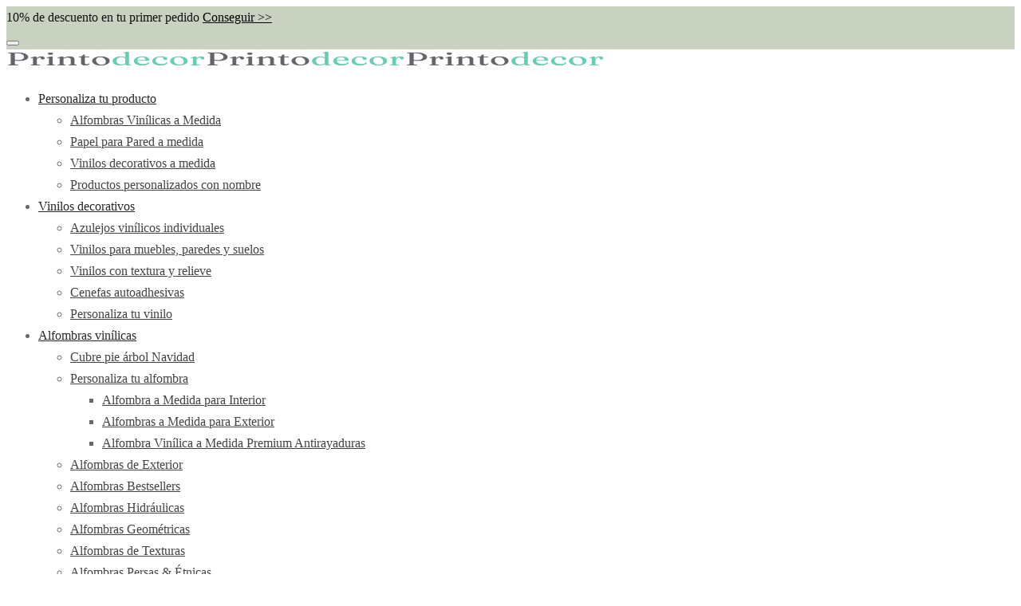

--- FILE ---
content_type: text/html; charset=UTF-8
request_url: https://www.printodecor.com/producto/alfombra-vinilica-infantil-puntos/
body_size: 35407
content:

 <!doctype html>
<html lang="es">
<head>
	<meta charset="UTF-8" />
	<meta name="viewport" content="width=device-width, initial-scale=1, minimum-scale=1">
	<link rel="profile" href="http://gmpg.org/xfn/11">
	<link rel="pingback" href="https://www.printodecor.com/xmlrpc.php">
	<meta name='robots' content='index, follow, max-image-preview:large, max-snippet:-1, max-video-preview:-1' />

	<!-- This site is optimized with the Yoast SEO plugin v26.8 - https://yoast.com/product/yoast-seo-wordpress/ -->
	<title>Alfombra vinilica de diseño - Alfombras de vinilo para interior y exterior</title>
	<meta name="description" content="Alfombra vinílica en tonos beige para la decoración del hogar. Impermeable, antideslizante, 1005 reciclable y libre de ftaaltos y BPA." />
	<link rel="canonical" href="https://www.printodecor.com/producto/alfombra-vinilica-infantil-puntos/" />
	<meta property="og:locale" content="es_ES" />
	<meta property="og:type" content="article" />
	<meta property="og:title" content="Alfombra vinilica de diseño - Alfombras de vinilo para interior y exterior" />
	<meta property="og:description" content="Alfombra vinílica en tonos beige para la decoración del hogar. Impermeable, antideslizante, 1005 reciclable y libre de ftaaltos y BPA." />
	<meta property="og:url" content="https://www.printodecor.com/producto/alfombra-vinilica-infantil-puntos/" />
	<meta property="og:site_name" content="Printodecor.com" />
	<meta property="article:publisher" content="https://facebook.com/printodecor/" />
	<meta property="article:modified_time" content="2025-02-13T14:36:19+00:00" />
	<meta property="og:image" content="https://www.printodecor.com/wp-content/uploads/2018/09/0010-LFOR-95X62-8945063932108.main_-1.jpg" />
	<meta property="og:image:width" content="800" />
	<meta property="og:image:height" content="800" />
	<meta property="og:image:type" content="image/jpeg" />
	<meta name="twitter:card" content="summary_large_image" />
	<meta name="twitter:label1" content="Tiempo de lectura" />
	<meta name="twitter:data1" content="1 minuto" />
	<script type="application/ld+json" class="yoast-schema-graph">{"@context":"https://schema.org","@graph":[{"@type":"WebPage","@id":"https://www.printodecor.com/producto/alfombra-vinilica-infantil-puntos/","url":"https://www.printodecor.com/producto/alfombra-vinilica-infantil-puntos/","name":"Alfombra vinilica de diseño - Alfombras de vinilo para interior y exterior","isPartOf":{"@id":"https://www.printodecor.com/#website"},"primaryImageOfPage":{"@id":"https://www.printodecor.com/producto/alfombra-vinilica-infantil-puntos/#primaryimage"},"image":{"@id":"https://www.printodecor.com/producto/alfombra-vinilica-infantil-puntos/#primaryimage"},"thumbnailUrl":"https://www.printodecor.com/wp-content/uploads/2018/09/0010-LFOR-95X62-8945063932108.main_-1.jpg","datePublished":"2019-03-06T08:32:29+00:00","dateModified":"2025-02-13T14:36:19+00:00","description":"Alfombra vinílica en tonos beige para la decoración del hogar. Impermeable, antideslizante, 1005 reciclable y libre de ftaaltos y BPA.","breadcrumb":{"@id":"https://www.printodecor.com/producto/alfombra-vinilica-infantil-puntos/#breadcrumb"},"inLanguage":"es","potentialAction":[{"@type":"ReadAction","target":["https://www.printodecor.com/producto/alfombra-vinilica-infantil-puntos/"]}]},{"@type":"ImageObject","inLanguage":"es","@id":"https://www.printodecor.com/producto/alfombra-vinilica-infantil-puntos/#primaryimage","url":"https://www.printodecor.com/wp-content/uploads/2018/09/0010-LFOR-95X62-8945063932108.main_-1.jpg","contentUrl":"https://www.printodecor.com/wp-content/uploads/2018/09/0010-LFOR-95X62-8945063932108.main_-1.jpg","width":800,"height":800,"caption":"Alfombra Vinílica Puntos - 95x62 cm"},{"@type":"BreadcrumbList","@id":"https://www.printodecor.com/producto/alfombra-vinilica-infantil-puntos/#breadcrumb","itemListElement":[{"@type":"ListItem","position":1,"name":"Portada","item":"https://www.printodecor.com/"},{"@type":"ListItem","position":2,"name":"Shop","item":"https://www.printodecor.com/shop/"},{"@type":"ListItem","position":3,"name":"Alfombra Vinílica Infantil Puntos"}]},{"@type":"WebSite","@id":"https://www.printodecor.com/#website","url":"https://www.printodecor.com/","name":"Printodecor.com","description":"Alfombras vinílicas y Vinilos decorativos","publisher":{"@id":"https://www.printodecor.com/#organization"},"potentialAction":[{"@type":"SearchAction","target":{"@type":"EntryPoint","urlTemplate":"https://www.printodecor.com/?s={search_term_string}"},"query-input":{"@type":"PropertyValueSpecification","valueRequired":true,"valueName":"search_term_string"}}],"inLanguage":"es"},{"@type":"Organization","@id":"https://www.printodecor.com/#organization","name":"Printodecor","url":"https://www.printodecor.com/","logo":{"@type":"ImageObject","inLanguage":"es","@id":"https://www.printodecor.com/#/schema/logo/image/","url":"https://www.printodecor.com/wp-content/uploads/2021/07/LOGO-PRINTODECOR-WEB-250X45PX-e1645530666731.png","contentUrl":"https://www.printodecor.com/wp-content/uploads/2021/07/LOGO-PRINTODECOR-WEB-250X45PX-e1645530666731.png","width":250,"height":45,"caption":"Printodecor"},"image":{"@id":"https://www.printodecor.com/#/schema/logo/image/"},"sameAs":["https://facebook.com/printodecor/","https://www.pinterest.es/printodecor/","https://www.instagram.com/printodecor","https://es.linkedin.com/company/printodecor-com-home-decor-printing"]}]}</script>
	<!-- / Yoast SEO plugin. -->


<link rel="alternate" type="application/rss+xml" title="Printodecor.com &raquo; Feed" href="https://www.printodecor.com/feed/" />
<style id='wp-img-auto-sizes-contain-inline-css'>
img:is([sizes=auto i],[sizes^="auto," i]){contain-intrinsic-size:3000px 1500px}
/*# sourceURL=wp-img-auto-sizes-contain-inline-css */
</style>
<style id='wp-block-library-inline-css'>
:root{--wp-block-synced-color:#7a00df;--wp-block-synced-color--rgb:122,0,223;--wp-bound-block-color:var(--wp-block-synced-color);--wp-editor-canvas-background:#ddd;--wp-admin-theme-color:#007cba;--wp-admin-theme-color--rgb:0,124,186;--wp-admin-theme-color-darker-10:#006ba1;--wp-admin-theme-color-darker-10--rgb:0,107,160.5;--wp-admin-theme-color-darker-20:#005a87;--wp-admin-theme-color-darker-20--rgb:0,90,135;--wp-admin-border-width-focus:2px}@media (min-resolution:192dpi){:root{--wp-admin-border-width-focus:1.5px}}.wp-element-button{cursor:pointer}:root .has-very-light-gray-background-color{background-color:#eee}:root .has-very-dark-gray-background-color{background-color:#313131}:root .has-very-light-gray-color{color:#eee}:root .has-very-dark-gray-color{color:#313131}:root .has-vivid-green-cyan-to-vivid-cyan-blue-gradient-background{background:linear-gradient(135deg,#00d084,#0693e3)}:root .has-purple-crush-gradient-background{background:linear-gradient(135deg,#34e2e4,#4721fb 50%,#ab1dfe)}:root .has-hazy-dawn-gradient-background{background:linear-gradient(135deg,#faaca8,#dad0ec)}:root .has-subdued-olive-gradient-background{background:linear-gradient(135deg,#fafae1,#67a671)}:root .has-atomic-cream-gradient-background{background:linear-gradient(135deg,#fdd79a,#004a59)}:root .has-nightshade-gradient-background{background:linear-gradient(135deg,#330968,#31cdcf)}:root .has-midnight-gradient-background{background:linear-gradient(135deg,#020381,#2874fc)}:root{--wp--preset--font-size--normal:16px;--wp--preset--font-size--huge:42px}.has-regular-font-size{font-size:1em}.has-larger-font-size{font-size:2.625em}.has-normal-font-size{font-size:var(--wp--preset--font-size--normal)}.has-huge-font-size{font-size:var(--wp--preset--font-size--huge)}.has-text-align-center{text-align:center}.has-text-align-left{text-align:left}.has-text-align-right{text-align:right}.has-fit-text{white-space:nowrap!important}#end-resizable-editor-section{display:none}.aligncenter{clear:both}.items-justified-left{justify-content:flex-start}.items-justified-center{justify-content:center}.items-justified-right{justify-content:flex-end}.items-justified-space-between{justify-content:space-between}.screen-reader-text{border:0;clip-path:inset(50%);height:1px;margin:-1px;overflow:hidden;padding:0;position:absolute;width:1px;word-wrap:normal!important}.screen-reader-text:focus{background-color:#ddd;clip-path:none;color:#444;display:block;font-size:1em;height:auto;left:5px;line-height:normal;padding:15px 23px 14px;text-decoration:none;top:5px;width:auto;z-index:100000}html :where(.has-border-color){border-style:solid}html :where([style*=border-top-color]){border-top-style:solid}html :where([style*=border-right-color]){border-right-style:solid}html :where([style*=border-bottom-color]){border-bottom-style:solid}html :where([style*=border-left-color]){border-left-style:solid}html :where([style*=border-width]){border-style:solid}html :where([style*=border-top-width]){border-top-style:solid}html :where([style*=border-right-width]){border-right-style:solid}html :where([style*=border-bottom-width]){border-bottom-style:solid}html :where([style*=border-left-width]){border-left-style:solid}html :where(img[class*=wp-image-]){height:auto;max-width:100%}:where(figure){margin:0 0 1em}html :where(.is-position-sticky){--wp-admin--admin-bar--position-offset:var(--wp-admin--admin-bar--height,0px)}@media screen and (max-width:600px){html :where(.is-position-sticky){--wp-admin--admin-bar--position-offset:0px}}

/*# sourceURL=wp-block-library-inline-css */
</style><link rel='stylesheet' id='wc-blocks-style-css' href='https://www.printodecor.com/wp-content/plugins/woocommerce/assets/client/blocks/wc-blocks.css?ver=wc-10.4.3' media='all' />
<style id='global-styles-inline-css'>
:root{--wp--preset--aspect-ratio--square: 1;--wp--preset--aspect-ratio--4-3: 4/3;--wp--preset--aspect-ratio--3-4: 3/4;--wp--preset--aspect-ratio--3-2: 3/2;--wp--preset--aspect-ratio--2-3: 2/3;--wp--preset--aspect-ratio--16-9: 16/9;--wp--preset--aspect-ratio--9-16: 9/16;--wp--preset--color--black: #000000;--wp--preset--color--cyan-bluish-gray: #abb8c3;--wp--preset--color--white: #ffffff;--wp--preset--color--pale-pink: #f78da7;--wp--preset--color--vivid-red: #cf2e2e;--wp--preset--color--luminous-vivid-orange: #ff6900;--wp--preset--color--luminous-vivid-amber: #fcb900;--wp--preset--color--light-green-cyan: #7bdcb5;--wp--preset--color--vivid-green-cyan: #00d084;--wp--preset--color--pale-cyan-blue: #8ed1fc;--wp--preset--color--vivid-cyan-blue: #0693e3;--wp--preset--color--vivid-purple: #9b51e0;--wp--preset--color--gutenberg-white: #ffffff;--wp--preset--color--gutenberg-shade: #f8f8f8;--wp--preset--color--gutenberg-gray: #777777;--wp--preset--color--gutenberg-dark: #282828;--wp--preset--color--gutenberg-accent: ;--wp--preset--gradient--vivid-cyan-blue-to-vivid-purple: linear-gradient(135deg,rgb(6,147,227) 0%,rgb(155,81,224) 100%);--wp--preset--gradient--light-green-cyan-to-vivid-green-cyan: linear-gradient(135deg,rgb(122,220,180) 0%,rgb(0,208,130) 100%);--wp--preset--gradient--luminous-vivid-amber-to-luminous-vivid-orange: linear-gradient(135deg,rgb(252,185,0) 0%,rgb(255,105,0) 100%);--wp--preset--gradient--luminous-vivid-orange-to-vivid-red: linear-gradient(135deg,rgb(255,105,0) 0%,rgb(207,46,46) 100%);--wp--preset--gradient--very-light-gray-to-cyan-bluish-gray: linear-gradient(135deg,rgb(238,238,238) 0%,rgb(169,184,195) 100%);--wp--preset--gradient--cool-to-warm-spectrum: linear-gradient(135deg,rgb(74,234,220) 0%,rgb(151,120,209) 20%,rgb(207,42,186) 40%,rgb(238,44,130) 60%,rgb(251,105,98) 80%,rgb(254,248,76) 100%);--wp--preset--gradient--blush-light-purple: linear-gradient(135deg,rgb(255,206,236) 0%,rgb(152,150,240) 100%);--wp--preset--gradient--blush-bordeaux: linear-gradient(135deg,rgb(254,205,165) 0%,rgb(254,45,45) 50%,rgb(107,0,62) 100%);--wp--preset--gradient--luminous-dusk: linear-gradient(135deg,rgb(255,203,112) 0%,rgb(199,81,192) 50%,rgb(65,88,208) 100%);--wp--preset--gradient--pale-ocean: linear-gradient(135deg,rgb(255,245,203) 0%,rgb(182,227,212) 50%,rgb(51,167,181) 100%);--wp--preset--gradient--electric-grass: linear-gradient(135deg,rgb(202,248,128) 0%,rgb(113,206,126) 100%);--wp--preset--gradient--midnight: linear-gradient(135deg,rgb(2,3,129) 0%,rgb(40,116,252) 100%);--wp--preset--font-size--small: 13px;--wp--preset--font-size--medium: 20px;--wp--preset--font-size--large: 36px;--wp--preset--font-size--x-large: 42px;--wp--preset--spacing--20: 0.44rem;--wp--preset--spacing--30: 0.67rem;--wp--preset--spacing--40: 1rem;--wp--preset--spacing--50: 1.5rem;--wp--preset--spacing--60: 2.25rem;--wp--preset--spacing--70: 3.38rem;--wp--preset--spacing--80: 5.06rem;--wp--preset--shadow--natural: 6px 6px 9px rgba(0, 0, 0, 0.2);--wp--preset--shadow--deep: 12px 12px 50px rgba(0, 0, 0, 0.4);--wp--preset--shadow--sharp: 6px 6px 0px rgba(0, 0, 0, 0.2);--wp--preset--shadow--outlined: 6px 6px 0px -3px rgb(255, 255, 255), 6px 6px rgb(0, 0, 0);--wp--preset--shadow--crisp: 6px 6px 0px rgb(0, 0, 0);}:where(.is-layout-flex){gap: 0.5em;}:where(.is-layout-grid){gap: 0.5em;}body .is-layout-flex{display: flex;}.is-layout-flex{flex-wrap: wrap;align-items: center;}.is-layout-flex > :is(*, div){margin: 0;}body .is-layout-grid{display: grid;}.is-layout-grid > :is(*, div){margin: 0;}:where(.wp-block-columns.is-layout-flex){gap: 2em;}:where(.wp-block-columns.is-layout-grid){gap: 2em;}:where(.wp-block-post-template.is-layout-flex){gap: 1.25em;}:where(.wp-block-post-template.is-layout-grid){gap: 1.25em;}.has-black-color{color: var(--wp--preset--color--black) !important;}.has-cyan-bluish-gray-color{color: var(--wp--preset--color--cyan-bluish-gray) !important;}.has-white-color{color: var(--wp--preset--color--white) !important;}.has-pale-pink-color{color: var(--wp--preset--color--pale-pink) !important;}.has-vivid-red-color{color: var(--wp--preset--color--vivid-red) !important;}.has-luminous-vivid-orange-color{color: var(--wp--preset--color--luminous-vivid-orange) !important;}.has-luminous-vivid-amber-color{color: var(--wp--preset--color--luminous-vivid-amber) !important;}.has-light-green-cyan-color{color: var(--wp--preset--color--light-green-cyan) !important;}.has-vivid-green-cyan-color{color: var(--wp--preset--color--vivid-green-cyan) !important;}.has-pale-cyan-blue-color{color: var(--wp--preset--color--pale-cyan-blue) !important;}.has-vivid-cyan-blue-color{color: var(--wp--preset--color--vivid-cyan-blue) !important;}.has-vivid-purple-color{color: var(--wp--preset--color--vivid-purple) !important;}.has-black-background-color{background-color: var(--wp--preset--color--black) !important;}.has-cyan-bluish-gray-background-color{background-color: var(--wp--preset--color--cyan-bluish-gray) !important;}.has-white-background-color{background-color: var(--wp--preset--color--white) !important;}.has-pale-pink-background-color{background-color: var(--wp--preset--color--pale-pink) !important;}.has-vivid-red-background-color{background-color: var(--wp--preset--color--vivid-red) !important;}.has-luminous-vivid-orange-background-color{background-color: var(--wp--preset--color--luminous-vivid-orange) !important;}.has-luminous-vivid-amber-background-color{background-color: var(--wp--preset--color--luminous-vivid-amber) !important;}.has-light-green-cyan-background-color{background-color: var(--wp--preset--color--light-green-cyan) !important;}.has-vivid-green-cyan-background-color{background-color: var(--wp--preset--color--vivid-green-cyan) !important;}.has-pale-cyan-blue-background-color{background-color: var(--wp--preset--color--pale-cyan-blue) !important;}.has-vivid-cyan-blue-background-color{background-color: var(--wp--preset--color--vivid-cyan-blue) !important;}.has-vivid-purple-background-color{background-color: var(--wp--preset--color--vivid-purple) !important;}.has-black-border-color{border-color: var(--wp--preset--color--black) !important;}.has-cyan-bluish-gray-border-color{border-color: var(--wp--preset--color--cyan-bluish-gray) !important;}.has-white-border-color{border-color: var(--wp--preset--color--white) !important;}.has-pale-pink-border-color{border-color: var(--wp--preset--color--pale-pink) !important;}.has-vivid-red-border-color{border-color: var(--wp--preset--color--vivid-red) !important;}.has-luminous-vivid-orange-border-color{border-color: var(--wp--preset--color--luminous-vivid-orange) !important;}.has-luminous-vivid-amber-border-color{border-color: var(--wp--preset--color--luminous-vivid-amber) !important;}.has-light-green-cyan-border-color{border-color: var(--wp--preset--color--light-green-cyan) !important;}.has-vivid-green-cyan-border-color{border-color: var(--wp--preset--color--vivid-green-cyan) !important;}.has-pale-cyan-blue-border-color{border-color: var(--wp--preset--color--pale-cyan-blue) !important;}.has-vivid-cyan-blue-border-color{border-color: var(--wp--preset--color--vivid-cyan-blue) !important;}.has-vivid-purple-border-color{border-color: var(--wp--preset--color--vivid-purple) !important;}.has-vivid-cyan-blue-to-vivid-purple-gradient-background{background: var(--wp--preset--gradient--vivid-cyan-blue-to-vivid-purple) !important;}.has-light-green-cyan-to-vivid-green-cyan-gradient-background{background: var(--wp--preset--gradient--light-green-cyan-to-vivid-green-cyan) !important;}.has-luminous-vivid-amber-to-luminous-vivid-orange-gradient-background{background: var(--wp--preset--gradient--luminous-vivid-amber-to-luminous-vivid-orange) !important;}.has-luminous-vivid-orange-to-vivid-red-gradient-background{background: var(--wp--preset--gradient--luminous-vivid-orange-to-vivid-red) !important;}.has-very-light-gray-to-cyan-bluish-gray-gradient-background{background: var(--wp--preset--gradient--very-light-gray-to-cyan-bluish-gray) !important;}.has-cool-to-warm-spectrum-gradient-background{background: var(--wp--preset--gradient--cool-to-warm-spectrum) !important;}.has-blush-light-purple-gradient-background{background: var(--wp--preset--gradient--blush-light-purple) !important;}.has-blush-bordeaux-gradient-background{background: var(--wp--preset--gradient--blush-bordeaux) !important;}.has-luminous-dusk-gradient-background{background: var(--wp--preset--gradient--luminous-dusk) !important;}.has-pale-ocean-gradient-background{background: var(--wp--preset--gradient--pale-ocean) !important;}.has-electric-grass-gradient-background{background: var(--wp--preset--gradient--electric-grass) !important;}.has-midnight-gradient-background{background: var(--wp--preset--gradient--midnight) !important;}.has-small-font-size{font-size: var(--wp--preset--font-size--small) !important;}.has-medium-font-size{font-size: var(--wp--preset--font-size--medium) !important;}.has-large-font-size{font-size: var(--wp--preset--font-size--large) !important;}.has-x-large-font-size{font-size: var(--wp--preset--font-size--x-large) !important;}
/*# sourceURL=global-styles-inline-css */
</style>

<style id='classic-theme-styles-inline-css'>
/*! This file is auto-generated */
.wp-block-button__link{color:#fff;background-color:#32373c;border-radius:9999px;box-shadow:none;text-decoration:none;padding:calc(.667em + 2px) calc(1.333em + 2px);font-size:1.125em}.wp-block-file__button{background:#32373c;color:#fff;text-decoration:none}
/*# sourceURL=/wp-includes/css/classic-themes.min.css */
</style>
<link rel='stylesheet' id='contact-form-7-css' href='https://www.printodecor.com/wp-content/plugins/contact-form-7/includes/css/styles.css?ver=6.1.4' media='all' />
<link rel='stylesheet' id='woo-price-calculator-datetimepicker-css' href='https://www.printodecor.com/wp-content/plugins/woo-price-calculator/admin/resources/lib/datetimepicker-2.5.4/jquery.datetimepicker.css' media='all' />
<link rel='stylesheet' id='woocommerce-pricesimulator-main-css' href='https://www.printodecor.com/wp-content/plugins/woo-price-calculator/admin/resources/assets/css/main.css' media='all' />
<link rel='stylesheet' id='remodal-css' href='https://www.printodecor.com/wp-content/plugins/woo-price-calculator/admin/resources/lib/remodal-1.0.7/src/remodal.css' media='all' />
<link rel='stylesheet' id='remodal-default-theme-css' href='https://www.printodecor.com/wp-content/plugins/woo-price-calculator/admin/resources/lib/remodal-1.0.7/src/remodal-wpc-theme.css' media='all' />
<link rel='stylesheet' id='tooltipstercss-css' href='https://www.printodecor.com/wp-content/plugins/woo-price-calculator/admin/resources/assets/css/tooltipster.css' media='all' />
<link rel='stylesheet' id='tooltipster-shadow-css' href='https://www.printodecor.com/wp-content/plugins/woo-price-calculator/admin/resources/assets/css/tooltipster-shadow.css' media='all' />
<link rel='stylesheet' id='rangeslider-ext-css' href='https://www.printodecor.com/wp-content/plugins/woo-price-calculator/admin/resources/lib/rangeslider.js-2.3.0/rangeslider.css' media='all' />
<link rel='stylesheet' id='awspricecalculator-custom-css' href='https://www.printodecor.com/wp-content/uploads/woo-price-calculator/style/custom.css' media='all' />
<link rel='stylesheet' id='photoswipe-css' href='https://www.printodecor.com/wp-content/plugins/woocommerce/assets/css/photoswipe/photoswipe.min.css?ver=10.4.3' media='all' />
<link rel='stylesheet' id='photoswipe-default-skin-css' href='https://www.printodecor.com/wp-content/plugins/woocommerce/assets/css/photoswipe/default-skin/default-skin.min.css?ver=10.4.3' media='all' />
<style id='woocommerce-inline-inline-css'>
.woocommerce form .form-row .required { visibility: visible; }
/*# sourceURL=woocommerce-inline-inline-css */
</style>
<link rel='stylesheet' id='woo-variation-swatches-css' href='https://www.printodecor.com/wp-content/plugins/woo-variation-swatches/assets/css/frontend.min.css?ver=1768559082' media='all' />
<style id='woo-variation-swatches-inline-css'>
:root {
--wvs-tick:url("data:image/svg+xml;utf8,%3Csvg filter='drop-shadow(0px 0px 2px rgb(0 0 0 / .8))' xmlns='http://www.w3.org/2000/svg'  viewBox='0 0 30 30'%3E%3Cpath fill='none' stroke='%23ffffff' stroke-linecap='round' stroke-linejoin='round' stroke-width='4' d='M4 16L11 23 27 7'/%3E%3C/svg%3E");

--wvs-cross:url("data:image/svg+xml;utf8,%3Csvg filter='drop-shadow(0px 0px 5px rgb(255 255 255 / .6))' xmlns='http://www.w3.org/2000/svg' width='72px' height='72px' viewBox='0 0 24 24'%3E%3Cpath fill='none' stroke='%23ff0000' stroke-linecap='round' stroke-width='0.6' d='M5 5L19 19M19 5L5 19'/%3E%3C/svg%3E");
--wvs-single-product-item-width:30px;
--wvs-single-product-item-height:30px;
--wvs-single-product-item-font-size:16px}
/*# sourceURL=woo-variation-swatches-inline-css */
</style>
<link rel='stylesheet' id='goya-grid-css' href='https://www.printodecor.com/wp-content/themes/ptd2027/assets/css/grid.css?ver=1.0.9.4' media='all' />
<link rel='stylesheet' id='goya-core-css' href='https://www.printodecor.com/wp-content/themes/ptd2027/assets/css/core.css?ver=1.0.9.4' media='all' />
<link rel='stylesheet' id='goya-icons-css' href='https://www.printodecor.com/wp-content/themes/ptd2027/assets/icons/theme-icons/style.css?ver=1.0.9.4' media='all' />
<link rel='stylesheet' id='goya-shop-css' href='https://www.printodecor.com/wp-content/themes/ptd2027/assets/css/shop.css?ver=1.0.9.4' media='all' />
<link rel='stylesheet' id='goya-elements-css' href='https://www.printodecor.com/wp-content/themes/ptd2027/assets/css/vc-elements.css?ver=1.0.9.4' media='all' />
<style id='goya-customizer-styles-inline-css'>
body,blockquote cite,div.vc_progress_bar .vc_single_bar .vc_label,div.vc_toggle_size_sm .vc_toggle_title h4 {font-size:16px;}.wp-caption-text,.woocommerce-breadcrumb,.post.listing .listing_content .post-meta,.footer-bar .footer-bar-content,.side-menu .mobile-widgets p,.side-menu .side-widgets p,.products .product.product-category a div h2 .count,#payment .payment_methods li .payment_box,#payment .payment_methods li a.about_paypal,.et-product-detail .summary .sizing_guide,#reviews .commentlist li .comment-text .woocommerce-review__verified,#reviews .commentlist li .comment-text .woocommerce-review__published-date,.commentlist > li .comment-meta,.widget .type-post .post-meta,.widget_rss .rss-date,.wp-block-latest-comments__comment-date,.wp-block-latest-posts__post-date,.commentlist > li .reply,.comment-reply-title small,.commentlist .bypostauthor .post-author,.commentlist .bypostauthor > .comment-body .fn:after,.et-portfolio.et-portfolio-style-hover-card .type-portfolio .et-portfolio-excerpt {font-size:14px;}h1, h2, h3, h4, h5, h6, .page-title{color:#282828;}.et-banner .et-banner-content .et-banner-title.color-accent,.et-banner .et-banner-content .et-banner-subtitle.color-accent,.et-banner .et-banner-content .et-banner-link.link.color-accent,.et-banner .et-banner-content .et-banner-link.link.color-accent:hover,.et-banner .et-banner-content .et-banner-link.outlined.color-accent,.et-banner .et-banner-content .et-banner-link.outlined.color-accent:hover {color:;}.et-banner .et-banner-content .et-banner-subtitle.tag_style.color-accent,.et-banner .et-banner-content .et-banner-link.solid.color-accent,.et-banner .et-banner-content .et-banner-link.solid.color-accent:hover {background:;}.et-iconbox.icon-style-background.icon-color-accent .et-feature-icon {background:;}.et-iconbox.icon-style-border.icon-color-accent .et-feature-icon,.et-iconbox.icon-style-simple.icon-color-accent .et-feature-icon {color:;}.et-counter.counter-color-accent .h1,.et-counter.icon-color-accent i {color:;}.et_btn.solid.color-accent {background:;}.et_btn.link.color-accent,.et_btn.outlined.color-accent,.et_btn.outlined.color-accent:hover {color:;}.et-animatype.color-accent .et-animated-entry,.et-stroketype.color-accent *{color:;}.slick-prev:hover,.slick-next:hover,.flex-prev:hover,.flex-next:hover,.mfp-wrap.quick-search .mfp-content [type="submit"],.et-close,.single-product .pswp__button:hover,.content404 h4,.woocommerce-tabs .tabs li a span,.woo-variation-gallery-wrapper .woo-variation-gallery-trigger:hover:after,.mobile-menu li.menu-item-has-children.active > .et-menu-toggle:after,.remove:hover, a.remove:hover,span.minicart-counter.et-count-zero,.tag-cloud-link .tag-link-count,.star-rating > span:before,.comment-form-rating .stars > span:before,.wpmc-tabs-wrapper li.wpmc-tab-item.current,div.argmc-wrapper .tab-completed-icon:before,div.argmc-wrapper .argmc-tab-item.completed .argmc-tab-number,.widget ul li.active,.et-wp-gallery-popup .mfp-arrow {color:;}.menu-item.accent-color a,.accent-color:not(.fancy-tag),.accent-color:not(.fancy-tag) .wpb_wrapper > h1,.accent-color:not(.fancy-tag) .wpb_wrapper > h2,.accent-color:not(.fancy-tag) .wpb_wrapper > h3,.accent-color:not(.fancy-tag) .wpb_wrapper > h4,.accent-color:not(.fancy-tag) .wpb_wrapper > h5,.accent-color:not(.fancy-tag) .wpb_wrapper > h6,.accent-color:not(.fancy-tag) .wpb_wrapper > p {color: !important;}.accent-color.fancy-tag,.wpb_text_column .accent-color.fancy-tag:last-child,.accent-color.fancy-tag .wpb_wrapper > h1,.accent-color.fancy-tag .wpb_wrapper > h2,.accent-color.fancy-tag .wpb_wrapper > h3,.accent-color.fancy-tag .wpb_wrapper > h4,.accent-color.fancy-tag .wpb_wrapper > h5,.accent-color.fancy-tag .wpb_wrapper > h6,.accent-color.fancy-tag .wpb_wrapper > p {background-color:;}.wpmc-tabs-wrapper li.wpmc-tab-item.current .wpmc-tab-number,.wpmc-tabs-wrapper li.wpmc-tab-item.current:before,.tag-cloud-link:hover,div.argmc-wrapper .argmc-tab-item.completed .argmc-tab-number,div.argmc-wrapper .argmc-tab-item.current .argmc-tab-number,div.argmc-wrapper .argmc-tab-item.last.current + .argmc-tab-item:hover .argmc-tab-number {border-color:;}.vc_progress_bar.vc_progress-bar-color-bar_orange .vc_single_bar span.vc_bar,span.minicart-counter,.filter-trigger .et-active-filters-count,.et-active-filters-count,div.argmc-wrapper .argmc-tab-item.current .argmc-tab-number,div.argmc-wrapper .argmc-tab-item.visited:hover .argmc-tab-number,div.argmc-wrapper .argmc-tab-item.last.current + .argmc-tab-item:hover .argmc-tab-number,.slick-dots li button:hover,.wpb_column.et-light-column .postline:before,.wpb_column.et-light-column .postline-medium:before,.wpb_column.et-light-column .postline-large:before,.et-feat-video-btn:hover .et-featured-video-icon:after,.post.type-post.sticky .entry-title a:after {background-color:;}div.argmc-wrapper .argmc-tab-item.visited:before {border-bottom-color:;}.yith-wcan-loading:after,.blockUI.blockOverlay:after,.easyzoom-notice:after,.woocommerce-product-gallery__wrapper .slick:after,.add_to_cart_button.loading:after,.et-loader:after {background-color:;}.fancy-title,h1.fancy-title,h2.fancy-title,h3.fancy-title,h4.fancy-title,h5.fancy-title,h6.fancy-title {color:}.fancy-tag,h1.fancy-tag,h2.fancy-tag,h3.fancy-tag,h4.fancy-tag,h5.fancy-tag,h6.fancy-tag {background-color:}@media only screen and (max-width:991px) {.site-header .header-mobile {display:block !important;}.site-header .header-main,.site-header .header-bottom {display:none !important;}}@media only screen and (min-width:992px) {.site-header,.header-spacer,.product-header-spacer {height:90px;}.page-header-transparent .hero-header .hero-title {padding-top:90px;}.et-product-detail.et-product-layout-no-padding.product-header-transparent .showcase-inner .product-information {padding-top:90px;}.header_on_scroll:not(.megamenu-active) .site-header,.header_on_scroll:not(.megamenu-active) .header-spacer,.header_on_scroll:not(.megamenu-active) .product-header-spacer {height:70px;}}@media only screen and (max-width:991px) {.site-header,.header_on_scroll .site-header,.header-spacer,.product-header-spacer {height:60px;}.page-header-transparent .hero-header .hero-title {padding-top:60px;}}@media screen and (min-width:576px) and (max-width:767px) {.sticky-product-bar {height:60px;}.product-bar-visible.single-product.fixed-product-bar-bottom .footer {margin-bottom:60px;}.product-bar-visible.single-product.fixed-product-bar-bottom #scroll_to_top.active {bottom:70px;}}.page-header-regular .site-header,.header_on_scroll .site-header {background-color:#ffffff;}@media only screen and (max-width:576px) {.page-header-transparent:not(.header-transparent-mobiles):not(.header_on_scroll) .site-header {background-color:#ffffff;}}.site-header a,.site-header .menu-toggle,.site-header .goya-search button {color:#282828;}@media only screen and (max-width:767px) {.sticky-header-light .site-header .menu-toggle:hover,.header-transparent-mobiles.sticky-header-light.header_on_scroll .site-header a.icon,.header-transparent-mobiles.sticky-header-light.header_on_scroll .site-header .menu-toggle,.header-transparent-mobiles.light-title:not(.header_on_scroll) .site-header a.icon,.header-transparent-mobiles.light-title:not(.header_on_scroll) .site-header .menu-toggle {color:#ffffff;}}@media only screen and (min-width:768px) {.light-title:not(.header_on_scroll) .site-header .site-title,.light-title:not(.header_on_scroll) .site-header .et-header-menu>li> a,.sticky-header-light.header_on_scroll .site-header .et-header-menu>li> a,.light-title:not(.header_on_scroll) span.minicart-counter.et-count-zero,.sticky-header-light.header_on_scroll .site-header .icon,.sticky-header-light.header_on_scroll .site-header .menu-toggle,.light-title:not(.header_on_scroll) .site-header .icon,.light-title:not(.header_on_scroll) .site-header .menu-toggle {color:#ffffff;}}.et-header-menu .menu-label,.mobile-menu .menu-label {background-color:#bbbbbb;}.et-header-menu ul.sub-menu:before,.et-header-menu .sub-menu .sub-menu {background-color:#ffffff !important;}.et-header-menu>li.menu-item-has-children > a:after {border-bottom-color:#ffffff;}.et-header-menu .sub-menu li.menu-item-has-children:after,.et-header-menu ul.sub-menu li a {color:#444444;}.side-panel .mobile-bar,.side-panel .mobile-bar.dark {background:#f8f8f8;}.side-mobile-menu,.side-mobile-menu.dark { background:#ffffff;}.side-fullscreen-menu,.side-fullscreen-menu.dark { background:#ffffff;}.site-footer,.site-footer.dark {background-color:#ffffff;}.site-footer .footer-bar.custom-color-1,.site-footer .footer-bar.custom-color-1.dark {background-color:#ffffff;}.mfp #et-quickview {max-width:960px;}.woocommerce-Tabs-panel.custom_scroll {max-height:400px;}.product_meta .trap {display:none !important;}.shop-widget-scroll .widget > ul,.shop-widget-scroll .widget:not(.widget-woof) > .widgettitle + *,.shop-widget-scroll .wcapf-layered-nav {max-height:150px;}.free-shipping-progress-bar .progress-bar-indicator {background:linear-gradient(270deg, #b9a16b 0, #ffffff 200%);background-color: #b9a16b;flex-grow:1;}.rtl .free-shipping-progress-bar .progress-bar-indicator {background:linear-gradient(90deg, #b9a16b 0, #ffffff 200%);}.progress-bar-status.success .progress-bar-indicator { background:#19d3c5;}.star-rating > span:before,.comment-form-rating .stars > span:before {color:#282828;}.product-inner .badge.onsale,.wc-block-grid .wc-block-grid__products .wc-block-grid__product .wc-block-grid__product-onsale {color:#ef5c5c;background-color:#ffffff;}.et-product-detail .summary .badge.onsale {border-color:#ef5c5c;}.product-inner .badge.new {color:#585858;background-color:#ffffff;}.product-inner .badge.out-of-stock {color:#585858;background-color:#ffffff;}@media screen and (min-width:768px) {.wc-block-grid__products .wc-block-grid__product .wc-block-grid__product-image {margin-top:5px;}.wc-block-grid__products .wc-block-grid__product:hover .wc-block-grid__product-image {transform:translateY(-5px);}.wc-block-grid__products .wc-block-grid__product:hover .wc-block-grid__product-image img {-moz-transform:scale(1.05, 1.05);-ms-transform:scale(1.05, 1.05);-webkit-transform:scale(1.05, 1.05);transform:scale(1.05, 1.05);}}.et-blog.hero-header .hero-title {background-color:#f8f8f8;}.post.post-detail.hero-title .post-featured.title-wrap {background-color:#f8f8f8;}.has-gutenberg-white-color { color:#ffffff !important; }.has-gutenberg-white-background-color { background-color:#ffffff; }.wp-block-button.outlined .has-gutenberg-white-color { border-color:#ffffff !important; background-color:transparent !important; }.has-gutenberg-shade-color { color:#f8f8f8 !important; }.has-gutenberg-shade-background-color { background-color:#f8f8f8; }.wp-block-button.outlined .has-gutenberg-shade-color { border-color:#f8f8f8 !important; background-color:transparent !important; }.has-gutenberg-gray-color { color:#777777 !important; }.has-gutenberg-gray-background-color { background-color:#777777; }.wp-block-button.outlined .has-gutenberg-gray-color { border-color:#777777 !important; background-color:transparent !important; }.has-gutenberg-dark-color { color:#282828 !important; }.has-gutenberg-dark-background-color { background-color:#282828; }.wp-block-button.outlined .has-gutenberg-dark-color { border-color:#282828 !important; background-color:transparent !important; }.has-gutenberg-accent-color { color: !important; }.has-gutenberg-accent-background-color { background-color:; }.wp-block-button.outlined .has-gutenberg-accent-color { border-color: !important; background-color:transparent !important; }.commentlist .bypostauthor > .comment-body .fn:after {content:'Post Author';}.et-inline-validation-notices .form-row.woocommerce-invalid-required-field:after{content:'Required field';}.post.type-post.sticky .entry-title a:after {content:'Featured';}
/*# sourceURL=goya-customizer-styles-inline-css */
</style>
<link rel='stylesheet' id='wcpa-frontend-css' href='https://www.printodecor.com/wp-content/plugins/woo-custom-product-addons-pro/assets/css/style_1.css?ver=5.3.1' media='all' />
<link rel='stylesheet' id='sib-front-css-css' href='https://www.printodecor.com/wp-content/plugins/mailin/css/mailin-front.css' media='all' />
<script type="text/template" id="tmpl-variation-template">
	<div class="woocommerce-variation-description">{{{ data.variation.variation_description }}}</div>
	<div class="woocommerce-variation-price">{{{ data.variation.price_html }}}</div>
	<div class="woocommerce-variation-availability">{{{ data.variation.availability_html }}}</div>
</script>
<script type="text/template" id="tmpl-unavailable-variation-template">
	<p role="alert">Lo siento, este producto no está disponible. Por favor, elige otra combinación.</p>
</script>
<script src="https://www.printodecor.com/wp-includes/js/dist/hooks.min.js?ver=dd5603f07f9220ed27f1" id="wp-hooks-js"></script>
<script src="https://www.printodecor.com/wp-includes/js/jquery/jquery.min.js?ver=3.7.1" id="jquery-core-js"></script>
<script src="https://www.printodecor.com/wp-includes/js/jquery/jquery-migrate.min.js?ver=3.4.1" id="jquery-migrate-js"></script>
<script src="https://www.printodecor.com/wp-content/plugins/woo-price-calculator/admin/resources/assets/js/jquery.numeric.min.js" id="woo-price-calculator-jquery-numeric-js"></script>
<script src="https://www.printodecor.com/wp-content/plugins/woo-price-calculator/admin/resources/lib/datetimepicker-2.5.4/build/jquery.datetimepicker.full.js?ver=2.5.4" id="woo-price-calculator-datetimepicker-js"></script>
<script id="woo-price-calculator-main-js-extra">
var WPC_HANDLE_SCRIPT = {"siteurl":"https://www.printodecor.com","resources_url":"https://www.printodecor.com/wp-content/plugins/woo-price-calculator/admin/resources/","target_platform":"wordpress","target_ecommerce":"woocommerce","page_type":"product","is_cart":"0","is_product":"1","cart_url":"https://www.printodecor.com/cart/","ajax_url":"https://www.printodecor.com/wp-admin/admin-ajax.php?task=price_callback&action=awspricecalculator_ajax_callback","disable_ajax_price_product_page":"0","single_product_ajax_hook_class":".price","hide_alert_errors":"1"};
//# sourceURL=woo-price-calculator-main-js-extra
</script>
<script src="https://www.printodecor.com/wp-content/plugins/woo-price-calculator/admin/resources/assets/js/main.js" id="woo-price-calculator-main-js"></script>
<script src="https://www.printodecor.com/wp-content/plugins/woo-price-calculator/admin/resources/lib/remodal-1.0.7/src/remodal.js?ver=2.5.4" id="remodal-js"></script>
<script src="https://www.printodecor.com/wp-content/plugins/woo-price-calculator/admin/resources/assets/js/jquery.tooltipster.min.js?ver=3.2.6" id="tooltipster-js"></script>
<script src="https://www.printodecor.com/wp-content/plugins/woo-price-calculator/admin/resources/lib/rangeslider.js-2.3.0/rangeslider.js" id="rangeslider-ext-js"></script>
<script src="https://www.printodecor.com/wp-content/plugins/woocommerce/assets/js/flexslider/jquery.flexslider.min.js?ver=2.7.2-wc.10.4.3" id="wc-flexslider-js" defer data-wp-strategy="defer"></script>
<script src="https://www.printodecor.com/wp-content/plugins/woocommerce/assets/js/photoswipe/photoswipe.min.js?ver=4.1.1-wc.10.4.3" id="wc-photoswipe-js" defer data-wp-strategy="defer"></script>
<script src="https://www.printodecor.com/wp-content/plugins/woocommerce/assets/js/photoswipe/photoswipe-ui-default.min.js?ver=4.1.1-wc.10.4.3" id="wc-photoswipe-ui-default-js" defer data-wp-strategy="defer"></script>
<script id="wc-single-product-js-extra">
var wc_single_product_params = {"i18n_required_rating_text":"Por favor elige una puntuaci\u00f3n","i18n_rating_options":["1 de 5 estrellas","2 de 5 estrellas","3 de 5 estrellas","4 de 5 estrellas","5 de 5 estrellas"],"i18n_product_gallery_trigger_text":"Ver galer\u00eda de im\u00e1genes a pantalla completa","review_rating_required":"yes","flexslider":{"rtl":false,"animation":"slide","smoothHeight":true,"directionNav":true,"controlNav":"thumbnails","slideshow":false,"animationSpeed":300,"animationLoop":false,"allowOneSlide":false},"zoom_enabled":"","zoom_options":[],"photoswipe_enabled":"1","photoswipe_options":{"shareEl":false,"closeOnScroll":false,"history":false,"hideAnimationDuration":0,"showAnimationDuration":0,"showHideOpacity":true,"bgOpacity":1,"loop":false,"closeOnVerticalDrag":false,"barsSize":{"top":0,"bottom":0},"tapToClose":true,"tapToToggleControls":false},"flexslider_enabled":"1"};
//# sourceURL=wc-single-product-js-extra
</script>
<script src="https://www.printodecor.com/wp-content/plugins/woocommerce/assets/js/frontend/single-product.min.js?ver=10.4.3" id="wc-single-product-js" defer data-wp-strategy="defer"></script>
<script src="https://www.printodecor.com/wp-content/plugins/woocommerce/assets/js/jquery-blockui/jquery.blockUI.min.js?ver=2.7.0-wc.10.4.3" id="wc-jquery-blockui-js" data-wp-strategy="defer"></script>
<script src="https://www.printodecor.com/wp-content/plugins/woocommerce/assets/js/js-cookie/js.cookie.min.js?ver=2.1.4-wc.10.4.3" id="wc-js-cookie-js" defer data-wp-strategy="defer"></script>
<script id="woocommerce-js-extra">
var woocommerce_params = {"ajax_url":"/wp-admin/admin-ajax.php","wc_ajax_url":"/?wc-ajax=%%endpoint%%","i18n_password_show":"Mostrar contrase\u00f1a","i18n_password_hide":"Ocultar contrase\u00f1a"};
//# sourceURL=woocommerce-js-extra
</script>
<script src="https://www.printodecor.com/wp-content/plugins/woocommerce/assets/js/frontend/woocommerce.min.js?ver=10.4.3" id="woocommerce-js" defer data-wp-strategy="defer"></script>
<script src="https://www.printodecor.com/wp-includes/js/underscore.min.js?ver=1.13.7" id="underscore-js"></script>
<script id="wp-util-js-extra">
var _wpUtilSettings = {"ajax":{"url":"/wp-admin/admin-ajax.php"}};
//# sourceURL=wp-util-js-extra
</script>
<script src="https://www.printodecor.com/wp-includes/js/wp-util.min.js" id="wp-util-js"></script>
<script src="https://www.printodecor.com/wp-content/themes/ptd2027/assets/js/vendor/jquery.cookie.min.js?ver=1.4.1" id="cookie-js"></script>
<script id="wc-cart-fragments-js-extra">
var wc_cart_fragments_params = {"ajax_url":"/wp-admin/admin-ajax.php","wc_ajax_url":"/?wc-ajax=%%endpoint%%","cart_hash_key":"wc_cart_hash_921c5971493f6fa9cb144e725b6ee4c1","fragment_name":"wc_fragments_921c5971493f6fa9cb144e725b6ee4c1","request_timeout":"5000"};
//# sourceURL=wc-cart-fragments-js-extra
</script>
<script src="https://www.printodecor.com/wp-content/plugins/woocommerce/assets/js/frontend/cart-fragments.min.js?ver=10.4.3" id="wc-cart-fragments-js" defer data-wp-strategy="defer"></script>
<script id="wpm-js-extra">
var wpm = {"ajax_url":"https://www.printodecor.com/wp-admin/admin-ajax.php","root":"https://www.printodecor.com/wp-json/","nonce_wp_rest":"d3d1992eda","nonce_ajax":"afe1de1e9a"};
//# sourceURL=wpm-js-extra
</script>
<script src="https://www.printodecor.com/wp-content/plugins/woocommerce-google-adwords-conversion-tracking-tag/js/public/free/wpm-public.p1.min.js?ver=1.54.1" id="wpm-js"></script>
<script id="sib-front-js-js-extra">
var sibErrMsg = {"invalidMail":"Please fill out valid email address","requiredField":"Please fill out required fields","invalidDateFormat":"Please fill out valid date format","invalidSMSFormat":"Please fill out valid phone number"};
var ajax_sib_front_object = {"ajax_url":"https://www.printodecor.com/wp-admin/admin-ajax.php","ajax_nonce":"ad117c14d4","flag_url":"https://www.printodecor.com/wp-content/plugins/mailin/img/flags/"};
//# sourceURL=sib-front-js-js-extra
</script>
<script src="https://www.printodecor.com/wp-content/plugins/mailin/js/mailin-front.js?ver=1768516646" id="sib-front-js-js"></script>
<script></script><script>readMoreArgs = []</script><script type="text/javascript">
				EXPM_VERSION=3.55;EXPM_AJAX_URL='https://www.printodecor.com/wp-admin/admin-ajax.php';
			function yrmAddEvent(element, eventName, fn) {
				if (element.addEventListener)
					element.addEventListener(eventName, fn, false);
				else if (element.attachEvent)
					element.attachEvent('on' + eventName, fn);
			}
			</script><script src="https://sis.redsys.es/sis/NC/redsysV3.js"></script>	<noscript><style>.woocommerce-product-gallery{ opacity: 1 !important; }</style></noscript>
	
<!-- START Pixel Manager for WooCommerce -->

		<script>

			window.wpmDataLayer = window.wpmDataLayer || {};
			window.wpmDataLayer = Object.assign(window.wpmDataLayer, {"cart":{},"cart_item_keys":{},"version":{"number":"1.54.1","pro":false,"eligible_for_updates":false,"distro":"fms","beta":false,"show":true},"pixels":{"google":{"linker":{"settings":null},"user_id":false,"ads":{"conversion_ids":{"AW-936005150":"klNHCKia6rcBEJ6cqb4D"},"dynamic_remarketing":{"status":true,"id_type":"post_id","send_events_with_parent_ids":true},"google_business_vertical":"retail","phone_conversion_number":"","phone_conversion_label":""},"analytics":{"ga4":{"measurement_id":"G-WN2WFY0LL1","parameters":{},"mp_active":false,"debug_mode":false,"page_load_time_tracking":false},"id_type":"post_id"},"tag_id":"AW-936005150","tag_id_suppressed":[],"tag_gateway":{"measurement_path":""},"tcf_support":false,"consent_mode":{"is_active":true,"wait_for_update":500,"ads_data_redaction":false,"url_passthrough":true}},"facebook":{"pixel_id":"575718242882396","dynamic_remarketing":{"id_type":"post_id"},"capi":false,"advanced_matching":false,"exclusion_patterns":[],"fbevents_js_url":"https://connect.facebook.net/en_US/fbevents.js"}},"shop":{"list_name":"Product | Alfombra Vinílica Infantil Puntos","list_id":"product_alfombra-vinilica-infantil-puntos","page_type":"product","product_type":"variable","currency":"EUR","selectors":{"addToCart":[],"beginCheckout":[]},"order_duplication_prevention":true,"view_item_list_trigger":{"test_mode":false,"background_color":"green","opacity":0.5,"repeat":true,"timeout":1000,"threshold":0.8},"variations_output":true,"session_active":false},"page":{"id":12658,"title":"Alfombra Vinílica Infantil Puntos","type":"product","categories":[],"parent":{"id":0,"title":"Alfombra Vinílica Infantil Puntos","type":"product","categories":[]}},"general":{"user_logged_in":false,"scroll_tracking_thresholds":[],"page_id":12658,"exclude_domains":[],"server_2_server":{"active":false,"user_agent_exclude_patterns":[],"ip_exclude_list":[],"pageview_event_s2s":{"is_active":false,"pixels":["facebook"]}},"consent_management":{"explicit_consent":false,"restricted_regions":["AT","BE","BG","CY","CZ","DE","DK","EE","ES","FI","FR","GR","HR","HU","IE","IT","LT","LU","LV","MT","NL","PL","PT","RO","SE","SI","SK"]},"lazy_load_pmw":false,"chunk_base_path":"https://www.printodecor.com/wp-content/plugins/woocommerce-google-adwords-conversion-tracking-tag/js/public/free/","modules":{"load_deprecated_functions":false}}});

		</script>

		
<!-- END Pixel Manager for WooCommerce -->
			<meta name="pm-dataLayer-meta" content="12658" class="wpmProductId"
				  data-id="12658">
					<script>
			(window.wpmDataLayer = window.wpmDataLayer || {}).products                = window.wpmDataLayer.products || {};
			window.wpmDataLayer.products[12658] = {"id":"12658","sku":"0010-LFOR-IN","price":21.41,"brand":"","quantity":1,"dyn_r_ids":{"post_id":"12658","sku":"0010-LFOR-IN","gpf":"woocommerce_gpf_12658","gla":"gla_12658"},"is_variable":true,"type":"variable","name":"Alfombra Vinílica Infantil Puntos","category":["Alfombras Infantiles","Infantil"],"is_variation":false};
					</script>
					<meta name="pm-dataLayer-meta" content="20014" class="wpmProductId"
				  data-id="20014">
					<script>
			(window.wpmDataLayer = window.wpmDataLayer || {}).products                = window.wpmDataLayer.products || {};
			window.wpmDataLayer.products[20014] = {"id":"20014","sku":"0010-LFOR-IN-95X62-8945063975518","price":42.82,"brand":"","quantity":1,"dyn_r_ids":{"post_id":"20014","sku":"0010-LFOR-IN-95X62-8945063975518","gpf":"woocommerce_gpf_20014","gla":"gla_20014"},"is_variable":false,"type":"variation","name":"Alfombra Vinílica Infantil Puntos","parent_id_dyn_r_ids":{"post_id":"12658","sku":"0010-LFOR-IN","gpf":"woocommerce_gpf_12658","gla":"gla_12658"},"parent_id":12658,"category":["Alfombras Infantiles","Infantil"],"variant":"Tamano-alfombra-circular: 95x62-cm","is_variation":true};
					</script>
					<meta name="pm-dataLayer-meta" content="20015" class="wpmProductId"
				  data-id="20015">
					<script>
			(window.wpmDataLayer = window.wpmDataLayer || {}).products                = window.wpmDataLayer.products || {};
			window.wpmDataLayer.products[20015] = {"id":"20015","sku":"0010-LFOR-IN-180X120-8945063975013","price":114.56,"brand":"","quantity":1,"dyn_r_ids":{"post_id":"20015","sku":"0010-LFOR-IN-180X120-8945063975013","gpf":"woocommerce_gpf_20015","gla":"gla_20015"},"is_variable":false,"type":"variation","name":"Alfombra Vinílica Infantil Puntos","parent_id_dyn_r_ids":{"post_id":"12658","sku":"0010-LFOR-IN","gpf":"woocommerce_gpf_12658","gla":"gla_12658"},"parent_id":12658,"category":["Alfombras Infantiles","Infantil"],"variant":"Tamano-alfombra-circular: 180x120-cm","is_variation":true};
					</script>
		<script type="text/javascript" src="https://cdn.brevo.com/js/sdk-loader.js" async></script>
<script type="text/javascript">
  window.Brevo = window.Brevo || [];
  window.Brevo.push(['init', {"client_key":"2ezktxchufaqbhabiowrbzfd","email_id":null,"push":{"customDomain":"https:\/\/www.printodecor.com\/wp-content\/plugins\/mailin\/"},"service_worker_url":"wonderpush-worker-loader.min.js?webKey=dbc51ba286efacc55262a7b29951ca1064ba28f9e7afd7497d0913db2304be03","frame_url":"brevo-frame.html"}]);
</script><script type="text/javascript" src="https://cdn.by.wonderpush.com/sdk/1.1/wonderpush-loader.min.js" async></script>
<script type="text/javascript">
  window.WonderPush = window.WonderPush || [];
  window.WonderPush.push(['init', {"customDomain":"https:\/\/www.printodecor.com\/wp-content\/plugins\/mailin\/","serviceWorkerUrl":"wonderpush-worker-loader.min.js?webKey=dbc51ba286efacc55262a7b29951ca1064ba28f9e7afd7497d0913db2304be03","frameUrl":"wonderpush.min.html","webKey":"dbc51ba286efacc55262a7b29951ca1064ba28f9e7afd7497d0913db2304be03"}]);
</script><script type="text/javascript" src="https://cdn.brevo.com/js/sdk-loader.js" async></script><script type="text/javascript">
            window.Brevo = window.Brevo || [];
            window.Brevo.push(["init", {
                client_key: "2ezktxchufaqbhabiowrbzfd",
                email_id: "",
                push: {
                    customDomain: "https://www.printodecor.com\/wp-content\/plugins\/woocommerce-sendinblue-newsletter-subscription\/"
                }
            }]);
        </script><meta name="generator" content="Powered by WPBakery Page Builder - drag and drop page builder for WordPress."/>
<style type="text/css">
body.custom-background #wrapper { background-color: #ffffff; }
</style>
<style>:root{  --wcpasectiontitlesize:14px;   --wcpalabelsize:14px;   --wcpadescsize:13px;   --wcpaerrorsize:13px;   --wcpalabelweight:normal;   --wcpadescweight:normal;   --wcpaborderwidth:1px;   --wcpaborderradius:6px;   --wcpainputheight:45px;   --wcpachecklabelsize:14px;   --wcpacheckborderwidth:1px;   --wcpacheckwidth:20px;   --wcpacheckheight:20px;   --wcpacheckborderradius:4px;   --wcpacheckbuttonradius:5px;   --wcpacheckbuttonborder:2px;   --wcpaqtywidth:100px;   --wcpaqtyheight:45px;   --wcpaqtyradius:6px; }:root{  --wcpasectiontitlecolor:#4A4A4A;   --wcpasectiontitlebg:rgba(238,238,238,0.28);   --wcpalinecolor:#Bebebe;   --wcpabuttoncolor:#3340d3;   --wcpalabelcolor:#424242;   --wcpadesccolor:#797979;   --wcpabordercolor:#c6d0e9;   --wcpabordercolorfocus:#3561f3;   --wcpainputbgcolor:#FFFFFF;   --wcpainputcolor:#5d5d5d;   --wcpachecklabelcolor:#4a4a4a;   --wcpacheckbgcolor:#3340d3;   --wcpacheckbordercolor:#B9CBE3;   --wcpachecktickcolor:#ffffff;   --wcparadiobgcolor:#3340d3;   --wcparadiobordercolor:#B9CBE3;   --wcparadioselbordercolor:#3340d3;   --wcpabuttontextcolor:#ffffff;   --wcpaerrorcolor:#F55050;   --wcpacheckbuttoncolor:#CAE2F9;   --wcpacheckbuttonbordercolor:#EEEEEE;   --wcpacheckbuttonselectioncolor:#CECECE;   --wcpaimageselectionoutline:#3340d3;   --wcpaimagetickbg:#2649FF;   --wcpaimagetickcolor:#FFFFFF;   --wcpaimagetickborder:#FFFFFF;   --wcpaimagemagnifierbg:#2649FF;   --wcpaimagemagnifiercolor:#ffffff;   --wcpaimagemagnifierborder:#FFFFFF;   --wcpaimageselectionshadow:rgba(0,0,0,0.25);   --wcpachecktogglebg:#CAE2F9;   --wcpachecktogglecirclecolor:#FFFFFF;   --wcpachecktogglebgactive:#BADA55;   --wcpaqtybuttoncolor:#EEEEEE;   --wcpaqtybuttonhovercolor:#DDDDDD;   --wcpaqtybuttontextcolor:#424242; }:root{  --wcpaleftlabelwidth:120px; }</style><link rel="icon" href="https://www.printodecor.com/wp-content/uploads/2021/07/cropped-FAVICON-PTD_02-32x32.png" sizes="32x32" />
<link rel="icon" href="https://www.printodecor.com/wp-content/uploads/2021/07/cropped-FAVICON-PTD_02-192x192.png" sizes="192x192" />
<link rel="apple-touch-icon" href="https://www.printodecor.com/wp-content/uploads/2021/07/cropped-FAVICON-PTD_02-180x180.png" />
<meta name="msapplication-TileImage" content="https://www.printodecor.com/wp-content/uploads/2021/07/cropped-FAVICON-PTD_02-270x270.png" />
<style id="kirki-inline-styles">.site-header,.header-spacer,.product-header-spacer{height:90px;}.site-header .logolink img{max-height:24px;}.top-bar .search-field, .top-bar .search-button-group select{height:40px;}.top-bar{min-height:40px;background-color:#989595;}.top-bar, .top-bar a, .top-bar button, .top-bar .selected{color:#000000;}.search-button-group .search-clear:before, .search-button-group .search-clear:after{background-color:#000000;}.et-global-campaign{min-height:38px;color:#111111;background-color:#c9d2c1;}.et-global-campaign .et-close:before, .et-global-campaign .et-close:after, .no-touch .et-global-campaign .et-close:hover:before, .no-touch .et-global-campaign .et-close:hover:after{background-color:#111111;}.campaign-inner .link-button{color:#000000;}.side-panel .mobile-bar,.side-panel .mobile-bar.dark{background-color:#f8f8f8;}.side-mobile-menu li, .side-mobile-menu li a, .side-mobile-menu .bottom-extras, .side-mobile-menu .bottom-extras a, .side-mobile-menu .selected{color:#282828;}.side-menu.side-mobile-menu,.side-menu.side-mobile-menu.dark{background-color:#ffffff;}.site-footer,.site-footer.dark{background-color:#ffffff;}body, table, .shop_table, blockquote cite, .et-listing-style1 .product_thumbnail .et-quickview-btn, .products .single_add_to_cart_button.button, .products .add_to_cart_button.button, .products .added_to_cart.button, .side-panel header h6{color:#686868;}.cart-collaterals .woocommerce-shipping-destination strong, #order_review .shop_table, #payment .payment_methods li label, .et-product-detail .summary .variations label, .woocommerce-tabs .tabs li a:hover, .woocommerce-tabs .tabs li.active a, .et-product-detail .product_meta > span *, .sticky-product-bar .variations label, .et-product-detail .summary .sizing_guide, #side-cart .woocommerce-mini-cart__total, .cart-collaterals .shipping-calculator-button, .woocommerce-terms-and-conditions-wrapper a, .et-checkout-login-title a, .et-checkout-coupon-title a, .woocommerce-checkout h3, .order_review_heading, .woocommerce-Address-title h3, .woocommerce-MyAccount-content h3, .woocommerce-MyAccount-content legend, .et-product-detail.et-cart-mixed .summary .yith-wcwl-add-to-wishlist > div > a, .et-product-detail.et-cart-stacked .summary .yith-wcwl-add-to-wishlist > div > a, .hentry table th, .entry-content table th, #reviews .commentlist li .comment-text .meta strong, .et-feat-video-btn, #ship-to-different-address label, .woocommerce-account-fields p.create-account label, .et-login-wrapper a, .floating-labels .form-row.float-label input:focus ~ label, .floating-labels .form-row.float-label textarea:focus ~ label, .woocommerce-info, .order_details li strong, table.order_details th, table.order_details a:not(.button), .variable-items-wrapper .variable-item:not(.radio-variable-item).button-variable-item.selected, .woocommerce-MyAccount-content p a:not(.button), .woocommerce-MyAccount-content header a, .woocommerce-MyAccount-navigation ul li a, .et-MyAccount-user-info .et-username strong, .woocommerce-MyAccount-content .shop_table tr th, mark, .woocommerce-MyAccount-content strong, .product_list_widget a, .search-panel .search-field, .goya-search .search-button-group select, .widget .slider-values p span{color:#282828;}input[type=radio]:checked:before, input[type=checkbox]:checked,.select2-container--default .select2-results__option--highlighted[aria-selected], .widget .noUi-horizontal .noUi-base .noUi-origin:first-child{background-color:#282828;}label:hover input[type=checkbox], label:hover input[type=radio], input[type="text"]:focus, input[type="password"]:focus, input[type="number"]:focus, input[type="date"]:focus, input[type="datetime"]:focus, input[type="datetime-local"]:focus, input[type="time"]:focus, input[type="month"]:focus, input[type="week"]:focus, input[type="email"]:focus, input[type="search"]:focus, input[type="tel"]:focus, input[type="url"]:focus, input.input-text:focus, select:focus, textarea:focus{border-color:#282828;}input[type=checkbox]:checked{border-color:#282828!important;}.et-product-detail .summary .yith-wcwl-add-to-wishlist a .icon svg, .sticky-product-bar .yith-wcwl-add-to-wishlist a .icon svg{stroke:#282828;}.et-product-detail .summary .yith-wcwl-wishlistaddedbrowse a svg, .et-product-detail .summary .yith-wcwl-wishlistexistsbrowse a svg, .sticky-product-bar .yith-wcwl-wishlistaddedbrowse a svg, .sticky-product-bar .yith-wcwl-wishlistexistsbrowse a svg{fill:#282828;}.woocommerce-breadcrumb, .woocommerce-breadcrumb a, .widget .wcapf-layered-nav ul li .count, .category_bar .header-active-filters, #reviews .commentlist li .comment-text .woocommerce-review__verified, #reviews .commentlist li .comment-text .woocommerce-review__published-date, .woof_container_inner h4, #side-filters .header-active-filters .active-filters-title, #side-filters .widget h6, .sliding-menu .sliding-menu-back, .type-post .post-meta{color:#999999;}h1, h2, h3, h4, h5, h6, .page-title{color:#282828;}.button, input[type=submit], button[type=submit], #side-filters .et-close, .nf-form-cont .nf-form-content .submit-wrap .ninja-forms-field, .yith-wcwl-popup-footer a.button.wishlist-submit, .wc-block-components-button{background-color:#282828;}.button, .button:hover, button[type=submit], button[type=submit]:hover, input[type=submit], input[type=submit]:hover, .nf-form-cont .nf-form-content .submit-wrap .ninja-forms-field, .nf-form-cont .nf-form-content .submit-wrap .ninja-forms-field:hover, .yith-wcwl-popup-footer a.button.wishlist-submit, .wc-block-components-button{color:#ffffff;}.button.outlined, .button.outlined:hover, .button.outlined:focus, .button.outlined:active, .woocommerce-Reviews .comment-reply-title:hover{color:#282828;}.page-header-regular .site-header, .header_on_scroll .site-header{background-color:#ffffff;}.site-header .goya-search button, .site-header .et-switcher-container .selected, .site-header .et-header-text, .site-header .product.wcml-dropdown li>a, .site-header .product.wcml-dropdown .wcml-cs-active-currency>a, .site-header .product.wcml-dropdown .wcml-cs-active-currency:hover>a, .site-header .product.wcml-dropdown .wcml-cs-active-currency:focus>a,.site-header .menu-toggle,.site-header a{color:#282828;}.et-header-menu .menu-label{background-color:#bbbbbb;}.et-header-menu ul.sub-menu li a{color:#444444;}.et-header-menu .sub-menu .sub-menu,.et-header-menu ul.sub-menu:before{background-color:#ffffff;}.et-header-menu>li.menu-item-has-children > a:after{border-bottom-color:#ffffff;}.et-product-detail .single_add_to_cart_button, .sticky-product-bar .single_add_to_cart_button, .sticky-product-bar .add_to_cart_button, .woocommerce-mini-cart__buttons .button.checkout, .button.checkout-button, #place_order.button, .woocommerce .argmc-wrapper .argmc-nav-buttons .argmc-submit, .wishlist_table .add_to_cart, .wc-block-cart__submit-button, .wc-block-components-checkout-place-order-button{background-color:#181818;}.woocommerce-mini-cart__buttons .button:not(.checkout){color:#181818;}.product-showcase-light-text .showcase-inner .single_add_to_cart_button{background-color:#ffffff;}.product-showcase-light-text .et-product-detail .single_add_to_cart_button{color:#181818;}.button.single_buy_now_button{color:#181818;}.product-showcase-light-text .et-product-detail .single_buy_now_button{color:#ffffff;}.shop_bar button, .shop_bar .woocommerce-ordering .select2-container--default .select2-selection--single, .shop_bar .shop-filters .orderby, .shop_bar .woocommerce-ordering:after{color:#282828;}.products .product-title h3 a, .et-product-detail .summary h1{color:#282828;}.price, .products .price{color:#777777;}.price ins, .products .price ins{color:#ef5c5c;}.price del, .products .price del{color:#999999;}.star-rating > span:before, .comment-form-rating .stars > span:before{color:#282828;}.product-inner .badge.onsale, .wc-block-grid .wc-block-grid__products .wc-block-grid__product .wc-block-grid__product-onsale{color:#ef5c5c;background-color:#ffffff;}.et-product-detail .summary .badge.onsale{border-color:#ef5c5c;}.product-inner .badge.new{background-color:#ffffff;}.product-inner .badge.out-of-stock{color:#585858;background-color:#ffffff;}input[type="text"], input[type="password"], input[type="number"], input[type="date"], input[type="datetime"], input[type="datetime-local"], input[type="time"], input[type="month"], input[type="week"], input[type="email"], input[type="search"], input[type="tel"], input[type="url"], input.input-text, select, textarea, .wp-block-button__link, .nf-form-cont .nf-form-content .list-select-wrap .nf-field-element > div, .nf-form-cont .nf-form-content input:not([type="button"]), .nf-form-cont .nf-form-content textarea, .nf-form-cont .nf-form-content .submit-wrap .ninja-forms-field, .button, .comment-form-rating, .woocommerce a.ywsl-social, .login a.ywsl-social, input[type=submit], .select2.select2-container--default .select2-selection--single, .woocommerce .woocommerce-MyAccount-content .shop_table .woocommerce-button, .woocommerce .sticky-product-bar .quantity, .woocommerce .et-product-detail .summary .quantity, .et-product-detail .summary .yith-wcwl-add-to-wishlist > div > a, .wishlist_table .add_to_cart.button, .yith-wcwl-add-button a.add_to_wishlist, .yith-wcwl-popup-button a.add_to_wishlist, .wishlist_table a.ask-an-estimate-button, .wishlist-title a.show-title-form, .hidden-title-form a.hide-title-form, .woocommerce .yith-wcwl-wishlist-new button, .wishlist_manage_table a.create-new-wishlist, .wishlist_manage_table button.submit-wishlist-changes, .yith-wcwl-wishlist-search-form button.wishlist-search-button, #side-filters.side-panel .et-close, .site-header .search-button-group, .wc-block-components-button{-webkit-border-radius:0px;-moz-border-radius:0px;border-radius:0px;}body, blockquote cite{font-family:Jost;font-weight:400;line-height:1.7;}body, blockquote cite, div.vc_progress_bar .vc_single_bar .vc_label, div.vc_toggle_size_sm .vc_toggle_title h4{font-size:16px;}.wp-caption-text, .woocommerce-breadcrumb, .post.listing .listing_content .post-meta, .footer-bar .footer-bar-content, .side-menu .mobile-widgets p, .side-menu .side-widgets p, .products .product.product-category a div h2 .count, #payment .payment_methods li .payment_box, #payment .payment_methods li a.about_paypal, .et-product-detail .summary .sizing_guide, #reviews .commentlist li .comment-text .woocommerce-review__verified, #reviews .commentlist li .comment-text .woocommerce-review__published-date, .commentlist > li .comment-meta, .widget .type-post .post-meta, .widget_rss .rss-date, .wp-block-latest-comments__comment-date, .wp-block-latest-posts__post-date, .commentlist > li .reply, .comment-reply-title small, .commentlist .bypostauthor .post-author, .commentlist .bypostauthor > .comment-body .fn:after, .et-portfolio.et-portfolio-style-hover-card .type-portfolio .et-portfolio-excerpt{font-size:14px;}@media only screen and (min-width: 992px){.header_on_scroll:not(.megamenu-active) .site-header{height:70px;}.header_on_scroll:not(.megamenu-active) .site-header .logolink img, .header_on_scroll.megamenu-active .site-header .alt-logo-sticky img{max-height:24px;}}@media only screen and (max-width: 991px){.header-spacer,.header_on_scroll .site-header,.product-header-spacer,.site-header,.sticky-product-bar{height:60px;}.site-header .logolink img{max-height:24px;}}@media only screen and (max-width: 767px){.header-transparent-mobiles.light-title:not(.header_on_scroll) .site-header .menu-toggle,.header-transparent-mobiles.light-title:not(.header_on_scroll) .site-header a.icon,.header-transparent-mobiles.sticky-header-light.header_on_scroll .site-header .menu-toggle,.header-transparent-mobiles.sticky-header-light.header_on_scroll .site-header a.icon,.sticky-header-light .site-header .menu-toggle:hover{color:#ffffff;}}@media only screen and (min-width: 768px){.light-title:not(.header_on_scroll) .site-header .site-title, .light-title:not(.header_on_scroll) .site-header .et-header-menu > li> a, .sticky-header-light.header_on_scroll .site-header .et-header-menu > li> a, .light-title:not(.header_on_scroll) span.minicart-counter.et-count-zero, .sticky-header-light.header_on_scroll .site-header .et-header-text, .sticky-header-light.header_on_scroll .site-header .et-header-text a, .light-title:not(.header_on_scroll) .site-header .et-header-text, .light-title:not(.header_on_scroll) .site-header .et-header-text a, .sticky-header-light.header_on_scroll .site-header .icon, .light-title:not(.header_on_scroll) .site-header .icon, .sticky-header-light.header_on_scroll .site-header .menu-toggle, .light-title:not(.header_on_scroll) .site-header .menu-toggle, .sticky-header-light.header_on_scroll .site-header .et-switcher-container .selected, .light-title:not(.header_on_scroll) .site-header .et-switcher-container .selected, .light-title:not(.header_on_scroll) .site-header .product.wcml-dropdown li>a, .light-title:not(.header_on_scroll) .site-header .product.wcml-dropdown .wcml-cs-active-currency>a, .light-title:not(.header_on_scroll) .site-header .product.wcml-dropdown .wcml-cs-active-currency:hover>a, .light-title:not(.header_on_scroll) .site-header .product.wcml-dropdown .wcml-cs-active-currency:focus>a, .sticky-header-light.header_on_scroll .site-header .product.wcml-dropdown li>a, .sticky-header-light.header_on_scroll .site-header .product.wcml-dropdown .wcml-cs-active-currency>a, .sticky-header-light.header_on_scroll .site-header .product.wcml-dropdown .wcml-cs-active-currency:hover>a, .sticky-header-light.header_on_scroll .site-header .product.wcml-dropdown .wcml-cs-active-currency:focus>a{color:#ffffff;}.products:not(.shop_display_list) .et-listing-style4 .after_shop_loop_actions .button{background-color:#181818;}}/* cyrillic */
@font-face {
  font-family: 'Jost';
  font-style: normal;
  font-weight: 400;
  font-display: swap;
  src: url(https://www.printodecor.com/wp-content/fonts/jost/92zPtBhPNqw79Ij1E865zBUv7myjJTVFNIg8mg.woff2) format('woff2');
  unicode-range: U+0301, U+0400-045F, U+0490-0491, U+04B0-04B1, U+2116;
}
/* latin-ext */
@font-face {
  font-family: 'Jost';
  font-style: normal;
  font-weight: 400;
  font-display: swap;
  src: url(https://www.printodecor.com/wp-content/fonts/jost/92zPtBhPNqw79Ij1E865zBUv7myjJTVPNIg8mg.woff2) format('woff2');
  unicode-range: U+0100-02BA, U+02BD-02C5, U+02C7-02CC, U+02CE-02D7, U+02DD-02FF, U+0304, U+0308, U+0329, U+1D00-1DBF, U+1E00-1E9F, U+1EF2-1EFF, U+2020, U+20A0-20AB, U+20AD-20C0, U+2113, U+2C60-2C7F, U+A720-A7FF;
}
/* latin */
@font-face {
  font-family: 'Jost';
  font-style: normal;
  font-weight: 400;
  font-display: swap;
  src: url(https://www.printodecor.com/wp-content/fonts/jost/92zPtBhPNqw79Ij1E865zBUv7myjJTVBNIg.woff2) format('woff2');
  unicode-range: U+0000-00FF, U+0131, U+0152-0153, U+02BB-02BC, U+02C6, U+02DA, U+02DC, U+0304, U+0308, U+0329, U+2000-206F, U+20AC, U+2122, U+2191, U+2193, U+2212, U+2215, U+FEFF, U+FFFD;
}/* cyrillic */
@font-face {
  font-family: 'Jost';
  font-style: normal;
  font-weight: 400;
  font-display: swap;
  src: url(https://www.printodecor.com/wp-content/fonts/jost/92zPtBhPNqw79Ij1E865zBUv7myjJTVFNIg8mg.woff2) format('woff2');
  unicode-range: U+0301, U+0400-045F, U+0490-0491, U+04B0-04B1, U+2116;
}
/* latin-ext */
@font-face {
  font-family: 'Jost';
  font-style: normal;
  font-weight: 400;
  font-display: swap;
  src: url(https://www.printodecor.com/wp-content/fonts/jost/92zPtBhPNqw79Ij1E865zBUv7myjJTVPNIg8mg.woff2) format('woff2');
  unicode-range: U+0100-02BA, U+02BD-02C5, U+02C7-02CC, U+02CE-02D7, U+02DD-02FF, U+0304, U+0308, U+0329, U+1D00-1DBF, U+1E00-1E9F, U+1EF2-1EFF, U+2020, U+20A0-20AB, U+20AD-20C0, U+2113, U+2C60-2C7F, U+A720-A7FF;
}
/* latin */
@font-face {
  font-family: 'Jost';
  font-style: normal;
  font-weight: 400;
  font-display: swap;
  src: url(https://www.printodecor.com/wp-content/fonts/jost/92zPtBhPNqw79Ij1E865zBUv7myjJTVBNIg.woff2) format('woff2');
  unicode-range: U+0000-00FF, U+0131, U+0152-0153, U+02BB-02BC, U+02C6, U+02DA, U+02DC, U+0304, U+0308, U+0329, U+2000-206F, U+20AC, U+2122, U+2191, U+2193, U+2212, U+2215, U+FEFF, U+FFFD;
}/* cyrillic */
@font-face {
  font-family: 'Jost';
  font-style: normal;
  font-weight: 400;
  font-display: swap;
  src: url(https://www.printodecor.com/wp-content/fonts/jost/92zPtBhPNqw79Ij1E865zBUv7myjJTVFNIg8mg.woff2) format('woff2');
  unicode-range: U+0301, U+0400-045F, U+0490-0491, U+04B0-04B1, U+2116;
}
/* latin-ext */
@font-face {
  font-family: 'Jost';
  font-style: normal;
  font-weight: 400;
  font-display: swap;
  src: url(https://www.printodecor.com/wp-content/fonts/jost/92zPtBhPNqw79Ij1E865zBUv7myjJTVPNIg8mg.woff2) format('woff2');
  unicode-range: U+0100-02BA, U+02BD-02C5, U+02C7-02CC, U+02CE-02D7, U+02DD-02FF, U+0304, U+0308, U+0329, U+1D00-1DBF, U+1E00-1E9F, U+1EF2-1EFF, U+2020, U+20A0-20AB, U+20AD-20C0, U+2113, U+2C60-2C7F, U+A720-A7FF;
}
/* latin */
@font-face {
  font-family: 'Jost';
  font-style: normal;
  font-weight: 400;
  font-display: swap;
  src: url(https://www.printodecor.com/wp-content/fonts/jost/92zPtBhPNqw79Ij1E865zBUv7myjJTVBNIg.woff2) format('woff2');
  unicode-range: U+0000-00FF, U+0131, U+0152-0153, U+02BB-02BC, U+02C6, U+02DA, U+02DC, U+0304, U+0308, U+0329, U+2000-206F, U+20AC, U+2122, U+2191, U+2193, U+2212, U+2215, U+FEFF, U+FFFD;
}</style><noscript><style> .wpb_animate_when_almost_visible { opacity: 1; }</style></noscript></head>

<body class="wp-singular product-template-default single single-product postid-12658 wp-embed-responsive wp-theme-ptd2027 theme-ptd2027 woocommerce woocommerce-page woocommerce-no-js woo-variation-swatches wvs-behavior-blur wvs-theme-ptd2027 wvs-show-label wvs-tooltip blog-id-1 has-campaign-bar header-sticky header-full-width floating-labels login-single-column et-login-popup header-border-1 product-showcase-dark-text sticky-header-dark header-transparent-mobiles page-header-regular dark-title wpb-js-composer js-comp-ver-8.7.2 vc_responsive">

	
		<aside class="campaign-bar et-global-campaign">
		<div class="container">
							<div class="campaign-inner inline">
							
				
										<div class="et-campaign">
											10% de descuento en tu primer pedido													<a href="https://www.printodecor.com/descuento-primer-pedido/" class="link-button">Conseguir &gt;&gt;</a>
																</div>
									
							</div>
							<button class="et-close" aria-label="Close"></button>
					</div>
	</aside>

<div id="wrapper" class="open">
	
	<div class="click-capture"></div>
	
	
	<div class="page-wrapper-inner">

		
<header id="header" class="header site-header header-v8 sticky-display-top megamenu-fullwidth ">

		<div class="header-main header-section no-center ">
		<div class="header-contents container">
							<div class="header-left-items header-items">
					
<div class="logo-holder">
	<a href="https://www.printodecor.com/" rel="home" class="logolink alt-logo-sticky">
	<img width="250" height="45" src="https://www.printodecor.com/wp-content/uploads/2021/07/LOGO-PRINTODECOR-WEB-250X45PX-e1645530666731.png" class="skip-lazy logoimg bg--light" alt="Printodecor.com" decoding="async" /><img width="250" height="45" src="https://www.printodecor.com/wp-content/uploads/2021/07/LOGO-PRINTODECOR-WEB-250X45PX-e1645530666731.png" class="skip-lazy logoimg bg--dark" alt="Printodecor.com" decoding="async" /><img width="250" height="45" src="https://www.printodecor.com/wp-content/uploads/2021/07/LOGO-PRINTODECOR-WEB-250X45PX-e1645530666731.png" class="skip-lazy logoimg bg--alt" alt="Printodecor.com" decoding="async" />
		
	</a>
</div>

<nav id="primary-menu" class="main-navigation navigation">
		  <ul id="menu-main" class="primary-menu et-header-menu"><li id="menu-item-118343" class="menu-item menu-item-type-taxonomy menu-item-object-product_cat menu-item-has-children menu-item-118343"><a href="https://www.printodecor.com/categoria-producto/alfombras-vinilo-personalizadas-papel-para-pared-vinilos-decorativos/">Personaliza tu producto</a>
<ul class="sub-menu">
	<li id="menu-item-118341" class="menu-item menu-item-type-taxonomy menu-item-object-product_cat menu-item-118341 "><a href="https://www.printodecor.com/categoria-producto/alfombras-vinilicas-a-medida-para-interior-y-exterior/">Alfombras Vinílicas a Medida</a></li>
	<li id="menu-item-118340" class="menu-item menu-item-type-taxonomy menu-item-object-product_cat menu-item-118340 "><a href="https://www.printodecor.com/categoria-producto/papel-pintado-autoadhesivo/papel-para-pared-a-medida/">Papel para Pared a medida</a></li>
	<li id="menu-item-118342" class="menu-item menu-item-type-taxonomy menu-item-object-product_cat menu-item-118342 "><a href="https://www.printodecor.com/categoria-producto/azulejos-vinilicos/vinilos-decorativos-a-medida/">Vinilos decorativos a medida</a></li>
	<li id="menu-item-118896" class="menu-item menu-item-type-taxonomy menu-item-object-product_cat menu-item-118896 "><a href="https://www.printodecor.com/categoria-producto/alfombras-vinilicas-personalizadas-vinilos-decorativos/">Productos personalizados con nombre</a></li>
</ul>
</li>
<li id="menu-item-10021" class="menu-item menu-item-type-taxonomy menu-item-object-product_cat menu-item-has-children menu-item-10021"><a href="https://www.printodecor.com/categoria-producto/vinilos-adhesivos-de-diseno/" title="Azulejos Vinílicos">Vinilos decorativos</a>
<ul class="sub-menu">
	<li id="menu-item-53598" class="menu-item menu-item-type-taxonomy menu-item-object-product_cat menu-item-53598 "><a href="https://www.printodecor.com/categoria-producto/azulejos-vinilicos/azulejos-vinilicos-individuales/">Azulejos vinílicos individuales</a></li>
	<li id="menu-item-91860" class="menu-item menu-item-type-taxonomy menu-item-object-product_cat menu-item-91860 "><a href="https://www.printodecor.com/categoria-producto/azulejos-vinilicos/vinilos-para-muebles-paredes-y-suelos/">Vinilos para muebles, paredes y suelos</a></li>
	<li id="menu-item-120398" class="menu-item menu-item-type-taxonomy menu-item-object-product_cat menu-item-120398 "><a href="https://www.printodecor.com/categoria-producto/azulejos-vinilicos/vinilos-decorativos-textura-relieve/">Vinilos con textura y relieve</a></li>
	<li id="menu-item-113165" class="menu-item menu-item-type-taxonomy menu-item-object-product_cat menu-item-113165 "><a href="https://www.printodecor.com/categoria-producto/azulejos-vinilicos/cenefas-autoadhesivas/">Cenefas autoadhesivas</a></li>
	<li id="menu-item-105036" class="menu-item menu-item-type-post_type menu-item-object-product menu-item-105036 "><a href="https://www.printodecor.com/producto/vinilo-decorativo-a-medida-estandar-brillo/" title="Vinilos Decorativos a Medida Brillo">Personaliza tu vinilo</a></li>
</ul>
</li>
<li id="menu-item-5369" class="menu-item menu-item-type-taxonomy menu-item-object-product_cat menu-item-has-children menu-item-5369"><a href="https://www.printodecor.com/categoria-producto/alfombras-vinilicas-de-diseno/" title="Alfombras de vinilo">Alfombras vinílicas</a>
<ul class="sub-menu">
	<li id="menu-item-129068" class="menu-item menu-item-type-taxonomy menu-item-object-product_cat menu-item-129068 "><a href="https://www.printodecor.com/categoria-producto/cubre-pie-arbol-navidad/">Cubre pie árbol Navidad</a></li>
	<li id="menu-item-39843" class="menu-item menu-item-type-taxonomy menu-item-object-product_cat menu-item-has-children menu-item-39843 "><a href="https://www.printodecor.com/categoria-producto/alfombras-vinilicas-a-medida-para-interior-y-exterior/" title="Alfombras Vinílicas a Medida">Personaliza tu alfombra</a>
	<ul class="sub-menu">
		<li id="menu-item-21812" class="menu-item menu-item-type-post_type menu-item-object-product menu-item-21812 "><a href="https://www.printodecor.com/producto/alfombras-vinilicas-a-medida/" title="Alfombras Vinílicas a Medida para Interior">Alfombra a Medida para Interior</a></li>
		<li id="menu-item-39721" class="menu-item menu-item-type-post_type menu-item-object-product menu-item-39721 "><a href="https://www.printodecor.com/producto/alfombra-vinilica-a-medida-para-exterior/" title="Alfombras Vinílicas a Medida para Exterior">Alfombras a Medida para Exterior</a></li>
		<li id="menu-item-105037" class="menu-item menu-item-type-post_type menu-item-object-product menu-item-105037 "><a href="https://www.printodecor.com/producto/alfombra-vinilica-a-medida-antirayaduras/" title="Alfombra Vinílica a Medida Premium Antirayaduras y fácil limpieza">Alfombra Vinílica a Medida Premium Antirayaduras</a></li>
	</ul>
</li>
	<li id="menu-item-24498" class="menu-item menu-item-type-taxonomy menu-item-object-product_cat menu-item-24498 "><a href="https://www.printodecor.com/categoria-producto/alfombras-vinilicas-de-diseno/alfombras-vinilicas-exterior/">Alfombras de Exterior</a></li>
	<li id="menu-item-28424" class="menu-item menu-item-type-taxonomy menu-item-object-product_cat menu-item-28424 "><a href="https://www.printodecor.com/categoria-producto/alfombras-vinilicas-de-diseno/bestsellers/">Alfombras Bestsellers</a></li>
	<li id="menu-item-10805" class="menu-item menu-item-type-taxonomy menu-item-object-product_cat menu-item-10805 "><a href="https://www.printodecor.com/categoria-producto/alfombras-vinilicas-de-diseno/alfombras-de-vinilo-hydraulic-collection/">Alfombras Hidráulicas</a></li>
	<li id="menu-item-10801" class="menu-item menu-item-type-taxonomy menu-item-object-product_cat menu-item-10801 "><a href="https://www.printodecor.com/categoria-producto/alfombras-vinilicas-de-diseno/alfombras-vinilicas-geometricas/">Alfombras Geométricas</a></li>
	<li id="menu-item-78924" class="menu-item menu-item-type-taxonomy menu-item-object-product_cat menu-item-78924 "><a href="https://www.printodecor.com/categoria-producto/alfombras-vinilicas-de-diseno/alfombras-vinilicas-texturas/">Alfombras de Texturas</a></li>
	<li id="menu-item-78926" class="menu-item menu-item-type-taxonomy menu-item-object-product_cat menu-item-78926 "><a href="https://www.printodecor.com/categoria-producto/alfombras-vinilicas-de-diseno/alfombras-vinilicas-persas/">Alfombras Persas &amp; Étnicas</a></li>
	<li id="menu-item-10800" class="menu-item menu-item-type-taxonomy menu-item-object-product_cat menu-item-10800 "><a href="https://www.printodecor.com/categoria-producto/alfombras-vinilicas-de-diseno/alfombras-vinilicas-florales/">Alfombras Florales</a></li>
	<li id="menu-item-10806" class="menu-item menu-item-type-taxonomy menu-item-object-product_cat menu-item-10806 "><a href="https://www.printodecor.com/categoria-producto/alfombras-vinilicas-de-diseno/alfombras-de-vinilo-organic-collection/">Alfombras Orgánicas</a></li>
	<li id="menu-item-100736" class="menu-item menu-item-type-taxonomy menu-item-object-product_cat menu-item-100736 "><a href="https://www.printodecor.com/categoria-producto/alfombras-vinilicas-de-diseno/alfombras-vinilicas-cocina/">Alfombras Especial Cocina</a></li>
	<li id="menu-item-90511" class="menu-item menu-item-type-taxonomy menu-item-object-product_cat menu-item-90511 "><a href="https://www.printodecor.com/categoria-producto/alfombras-vinilicas-de-diseno/alfombras-vinilicas-colores-lisos/">Alfombras Colores Lisos</a></li>
	<li id="menu-item-10804" class="menu-item menu-item-type-taxonomy menu-item-object-product_cat menu-item-10804 "><a href="https://www.printodecor.com/categoria-producto/alfombras-vinilicas-de-diseno/alfombras-vinilicas-redondas/">Alfombras Redondas</a></li>
	<li id="menu-item-29345" class="menu-item menu-item-type-taxonomy menu-item-object-product_cat menu-item-29345 "><a href="https://www.printodecor.com/categoria-producto/alfombras-vinilicas-de-diseno/alfombras-bienvenida/">Alfombras de Bienvenida</a></li>
	<li id="menu-item-13431" class="menu-item menu-item-type-taxonomy menu-item-object-product_cat menu-item-13431 "><a href="https://www.printodecor.com/categoria-producto/alfombras-vinilicas-de-diseno/alfombras-vinilicas-mascotas/">Alfombras para Mascotas</a></li>
</ul>
</li>
<li id="menu-item-79914" class="menu-item menu-item-type-taxonomy menu-item-object-product_cat current-product-ancestor current-menu-parent current-product-parent menu-item-has-children menu-item-79914"><a href="https://www.printodecor.com/categoria-producto/decoracion-infantil/">Infantil</a>
<ul class="sub-menu">
	<li id="menu-item-114900" class="menu-item menu-item-type-taxonomy menu-item-object-product_cat menu-item-114900 "><a href="https://www.printodecor.com/categoria-producto/decoracion-infantil/alfombras-vinilicas-personalizadas-infantiles/">Alfombras personalizadas con el nombre</a></li>
	<li id="menu-item-8484" class="menu-item menu-item-type-taxonomy menu-item-object-product_cat current-product-ancestor current-menu-parent current-product-parent menu-item-8484 "><a href="https://www.printodecor.com/categoria-producto/decoracion-infantil/alfombras-vinilicas-infantiles/" title="Alfombras Vinílicas Infantiles">Alfombras Infantiles</a></li>
	<li id="menu-item-105847" class="menu-item menu-item-type-taxonomy menu-item-object-product_cat menu-item-105847 "><a href="https://www.printodecor.com/categoria-producto/decoracion-infantil/papel-pintado-infantil/">Papel pintado infantil</a></li>
	<li id="menu-item-113166" class="menu-item menu-item-type-taxonomy menu-item-object-product_cat menu-item-113166 "><a href="https://www.printodecor.com/categoria-producto/decoracion-infantil/cenefas-autoadhesivas-infantiles-vinilos-decorativos/">Cenefas autoadhesivas</a></li>
	<li id="menu-item-27794" class="menu-item menu-item-type-taxonomy menu-item-object-product_cat menu-item-27794 "><a href="https://www.printodecor.com/categoria-producto/decoracion-infantil/vinilos-infantiles/">Vinilos Infantiles</a></li>
	<li id="menu-item-118346" class="menu-item menu-item-type-taxonomy menu-item-object-product_cat menu-item-118346 "><a href="https://www.printodecor.com/categoria-producto/alfombras-vinilicas-personalizadas-vinilos-decorativos/vinilos-infantiles-personalizados/">Vinilos infantiles personalizados</a></li>
	<li id="menu-item-81994" class="menu-item menu-item-type-taxonomy menu-item-object-product_cat menu-item-81994 "><a href="https://www.printodecor.com/categoria-producto/decoracion-infantil/alfombras-vinilicas-infantiles-didacticas/">Alfombras didácticas</a></li>
	<li id="menu-item-80159" class="menu-item menu-item-type-taxonomy menu-item-object-product_cat menu-item-80159 "><a href="https://www.printodecor.com/categoria-producto/decoracion-infantil/cabeceros-de-cama-infantiles/">Cabeceros de cama</a></li>
	<li id="menu-item-86769" class="menu-item menu-item-type-taxonomy menu-item-object-product_cat menu-item-86769 "><a href="https://www.printodecor.com/categoria-producto/decoracion-infantil/protector-de-escritorio-infantil/">Protectores de escritorio</a></li>
</ul>
</li>
<li id="menu-item-128515" class="menu-item menu-item-type-post_type menu-item-object-page menu-item-128515"><a href="https://www.printodecor.com/decoracion-navidad/">Navidad</a></li>
<li id="menu-item-22722" class="menu-item menu-item-type-custom menu-item-object-custom menu-item-has-children menu-item-22722"><a href="https://www.printodecor.com/categoria-producto/caminos-de-mesa-individuales-posavasos/">Mesa</a>
<ul class="sub-menu">
	<li id="menu-item-129063" class="menu-item menu-item-type-taxonomy menu-item-object-product_cat menu-item-has-children menu-item-129063 "><a href="https://www.printodecor.com/categoria-producto/coleccion-navidad/">Especial Navidad</a>
	<ul class="sub-menu">
		<li id="menu-item-129064" class="menu-item menu-item-type-taxonomy menu-item-object-product_cat menu-item-129064 "><a href="https://www.printodecor.com/categoria-producto/coleccion-navidad/kits-navidad/">Kits manteles y posavasos</a></li>
		<li id="menu-item-129065" class="menu-item menu-item-type-taxonomy menu-item-object-product_cat menu-item-129065 "><a href="https://www.printodecor.com/categoria-producto/coleccion-navidad/manteles-navidad/">Manteles</a></li>
		<li id="menu-item-129067" class="menu-item menu-item-type-taxonomy menu-item-object-product_cat menu-item-129067 "><a href="https://www.printodecor.com/categoria-producto/coleccion-navidad/camino-mesa-navidad/">Caminos de mesa</a></li>
	</ul>
</li>
	<li id="menu-item-22724" class="menu-item menu-item-type-custom menu-item-object-custom menu-item-has-children menu-item-22724 "><a href="https://www.printodecor.com/categoria-producto/caminos-de-mesa-individuales-posavasos/manteles-individuales-vinilo/">Manteles Individuales</a>
	<ul class="sub-menu">
		<li id="menu-item-114092" class="menu-item menu-item-type-taxonomy menu-item-object-product_cat menu-item-114092 "><a href="https://www.printodecor.com/categoria-producto/caminos-de-mesa-individuales-posavasos/manteles-individuales-vinilo/manteles-individuales-rectangulares/">Manteles rectangulares</a></li>
		<li id="menu-item-114093" class="menu-item menu-item-type-taxonomy menu-item-object-product_cat menu-item-114093 "><a href="https://www.printodecor.com/categoria-producto/caminos-de-mesa-individuales-posavasos/manteles-individuales-vinilo/manteles-individuales-redondos/">Manteles redondos</a></li>
	</ul>
</li>
	<li id="menu-item-22723" class="menu-item menu-item-type-custom menu-item-object-custom menu-item-22723 "><a href="https://www.printodecor.com/categoria-producto/caminos-de-mesa-individuales-posavasos/caminos-de-mesa-vinilo/">Caminos de Mesa</a></li>
	<li id="menu-item-22725" class="menu-item menu-item-type-custom menu-item-object-custom menu-item-22725 "><a href="https://www.printodecor.com/categoria-producto/caminos-de-mesa-individuales-posavasos/posavasos-vinilo/">Posavasos</a></li>
	<li id="menu-item-86768" class="menu-item menu-item-type-taxonomy menu-item-object-product_cat menu-item-86768 "><a href="https://www.printodecor.com/categoria-producto/caminos-de-mesa-individuales-posavasos/protector-de-escritorio/">Protectores de escritorio</a></li>
</ul>
</li>
<li id="menu-item-105846" class="menu-item menu-item-type-taxonomy menu-item-object-product_cat menu-item-has-children menu-item-105846"><a href="https://www.printodecor.com/categoria-producto/papel-pintado-autoadhesivo/">Papel pared</a>
<ul class="sub-menu">
	<li id="menu-item-105849" class="menu-item menu-item-type-taxonomy menu-item-object-product_cat menu-item-105849 "><a href="https://www.printodecor.com/categoria-producto/papel-pintado-autoadhesivo/papel-pintado-pared/">Papel pintado pared</a></li>
	<li id="menu-item-105848" class="menu-item menu-item-type-taxonomy menu-item-object-product_cat menu-item-105848 "><a href="https://www.printodecor.com/categoria-producto/papel-pintado-autoadhesivo/murales-para-pared/">Murales para pared</a></li>
	<li id="menu-item-115262" class="menu-item menu-item-type-post_type menu-item-object-product menu-item-115262 "><a href="https://www.printodecor.com/producto/papel-mural-para-pared-a-medida-personalizado/">Papel para Pared a Medida</a></li>
</ul>
</li>
<li id="menu-item-78686" class="menu-item menu-item-type-taxonomy menu-item-object-product_cat menu-item-78686"><a href="https://www.printodecor.com/categoria-producto/decoracion-de-pared/cabeceros-de-cama/">Cabeceros cama</a></li>
<li id="menu-item-15608" class="menu-item menu-item-type-taxonomy menu-item-object-product_cat menu-item-15608"><a href="https://www.printodecor.com/categoria-producto/outlet/">Special prices</a></li>
</ul>	</nav>
				</div>
							<div class="header-right-items header-items">
								<a href="https://www.printodecor.com/mi-cuenta/" class="et-menu-account-btn icon account-icon" aria-label="Acceder"><span class="icon-text">Acceder</span> <svg xmlns="http://www.w3.org/2000/svg" width="24" height="24" viewBox="0 0 24 24" fill="none" stroke="currentColor" stroke-width="2" stroke-linecap="round" stroke-linejoin="round" class="feather feather-user"><path d="M20 21v-2a4 4 0 0 0-4-4H8a4 4 0 0 0-4 4v2"></path><circle cx="12" cy="7" r="4"></circle></svg></a>
			<a href="#" class="quick_search icon popup-1 search-header_icon" aria-label="Search"><span class="text">Search</span> <svg xmlns="http://www.w3.org/2000/svg" width="24" height="24" viewBox="0 0 24 24" fill="none" stroke="currentColor" stroke-width="2" stroke-linecap="round" stroke-linejoin="round" class="feather feather-search"><circle cx="11" cy="11" r="8"></circle><line x1="21" y1="21" x2="16.65" y2="16.65"></line></svg></a>
					<a data-target="open-cart" href="https://www.printodecor.com/cart/" aria-label="Cart" class="quick_cart icon">
					<span class="text">Cart</span>
					<svg xmlns="http://www.w3.org/2000/svg" width="24" height="24" viewBox="0 0 24 24" fill="none" stroke="currentColor" stroke-width="2" stroke-linecap="round" stroke-linejoin="round" class="feather feather-shopping-bag"><path d="M6 2L3 6v14a2 2 0 0 0 2 2h14a2 2 0 0 0 2-2V6l-3-4z"></path><line x1="3" y1="6" x2="21" y2="6"></line><path d="M16 10a4 4 0 0 1-8 0"></path></svg>					<span class="item-counter minicart-counter et-count-zero">0</span>
				</a>
							</div>
					</div>
	</div>
	
	<div class="header-mobile logo-center">
		<div class="header-contents container">
			

	<div class="hamburger-menu">
		<button class="menu-toggle mobile-toggle" data-target="mobile-menu" aria-label="Menu"><span class="bars"><svg xmlns="http://www.w3.org/2000/svg" width="24" height="24" viewBox="0 0 24 24" fill="none" stroke="currentColor" stroke-width="2" stroke-linecap="round" stroke-linejoin="round" class="feather feather-menu"><line x1="3" y1="12" x2="21" y2="12"></line><line x1="3" y1="6" x2="21" y2="6"></line><line x1="3" y1="18" x2="21" y2="18"></line></svg></span> <span class="name">Menu</span></button>
	</div>


<div class="logo-holder">
	<a href="https://www.printodecor.com/" rel="home" class="logolink alt-logo-sticky">
	<img width="250" height="45" src="https://www.printodecor.com/wp-content/uploads/2021/07/LOGO-PRINTODECOR-WEB-250X45PX-e1645530666731.png" class="skip-lazy logoimg bg--light" alt="Printodecor.com" decoding="async" /><img width="250" height="45" src="https://www.printodecor.com/wp-content/uploads/2021/07/LOGO-PRINTODECOR-WEB-250X45PX-e1645530666731.png" class="skip-lazy logoimg bg--dark" alt="Printodecor.com" decoding="async" /><img width="250" height="45" src="https://www.printodecor.com/wp-content/uploads/2021/07/LOGO-PRINTODECOR-WEB-250X45PX-e1645530666731.png" class="skip-lazy logoimg bg--alt" alt="Printodecor.com" decoding="async" />
		
	</a>
</div>

<div class="mobile-header-icons">
					<a data-target="open-cart" href="https://www.printodecor.com/cart/" aria-label="Cart" class="quick_cart icon">
					<span class="text">Cart</span>
					<svg xmlns="http://www.w3.org/2000/svg" width="24" height="24" viewBox="0 0 24 24" fill="none" stroke="currentColor" stroke-width="2" stroke-linecap="round" stroke-linejoin="round" class="feather feather-shopping-bag"><path d="M6 2L3 6v14a2 2 0 0 0 2 2h14a2 2 0 0 0 2-2V6l-3-4z"></path><line x1="3" y1="6" x2="21" y2="6"></line><path d="M16 10a4 4 0 0 1-8 0"></path></svg>					<span class="item-counter minicart-counter et-count-zero">0</span>
				</a>
			</div>

		</div>
	</div>

	
</header>
		<div role="main" class="site-content">

			<div class="header-spacer"></div>

			
	
					
			
<div id="product-12658" class="et-product-detail et-product-layout-regular page-padding et-cart-mixed product-details-tabs single-ajax-atc et-variation-style-table et-product-gallery-carousel thumbnails-vertical thumbnails-mobile-dots sticky-section sticky-summary has-breadcrumbs product type-product post-12658 status-publish first instock product_cat-alfombras-vinilicas-infantiles product_cat-decoracion-infantil has-post-thumbnail taxable shipping-taxable purchasable product-type-variable">

	
			<div class="product-showcase showcase-regular showcase-disabled product-title-right">
			<div class="product-header-spacer"></div>
						<div class="container showcase-inner">
								<div class="row showcase-row">
					<div class="col-12 col-lg-7 product-gallery woocommerce-product-gallery-parent zoom-disabled lightbox-enabled gallery-transition-slide has-additional-thumbnails video-link-gallery">
						<div class="product-gallery-inner">
	<div class="woocommerce-product-gallery woocommerce-product-gallery--with-images woocommerce-product-gallery--columns-4 images" data-columns="4" style="opacity: 0; transition: opacity .25s ease-in-out;">
	<div class="woocommerce-product-gallery__wrapper">
		<div data-thumb="https://www.printodecor.com/wp-content/uploads/2018/09/0010-LFOR-95X62-8945063932108.main_-1-150x150.jpg" data-thumb-alt="Alfombra Vinílica Puntos - 95x62 cm" data-thumb-srcset="https://www.printodecor.com/wp-content/uploads/2018/09/0010-LFOR-95X62-8945063932108.main_-1-150x150.jpg 150w, https://www.printodecor.com/wp-content/uploads/2018/09/0010-LFOR-95X62-8945063932108.main_-1-600x600.jpg 600w, https://www.printodecor.com/wp-content/uploads/2018/09/0010-LFOR-95X62-8945063932108.main_-1-100x100.jpg 100w, https://www.printodecor.com/wp-content/uploads/2018/09/0010-LFOR-95X62-8945063932108.main_-1-300x300.jpg 300w, https://www.printodecor.com/wp-content/uploads/2018/09/0010-LFOR-95X62-8945063932108.main_-1-768x768.jpg 768w, https://www.printodecor.com/wp-content/uploads/2018/09/0010-LFOR-95X62-8945063932108.main_-1-250x250.jpg 250w, https://www.printodecor.com/wp-content/uploads/2018/09/0010-LFOR-95X62-8945063932108.main_-1-540x540.jpg 540w, https://www.printodecor.com/wp-content/uploads/2018/09/0010-LFOR-95X62-8945063932108.main_-1.jpg 800w"  data-thumb-sizes="(max-width: 150px) 100vw, 150px" class="woocommerce-product-gallery__image"><a href="https://www.printodecor.com/wp-content/uploads/2018/09/0010-LFOR-95X62-8945063932108.main_-1.jpg"><img width="800" height="800" src="https://www.printodecor.com/wp-content/uploads/2018/09/0010-LFOR-95X62-8945063932108.main_-1.jpg" class="wp-post-image" alt="Alfombra Vinílica Puntos - 95x62 cm" data-caption="" data-src="https://www.printodecor.com/wp-content/uploads/2018/09/0010-LFOR-95X62-8945063932108.main_-1.jpg" data-large_image="https://www.printodecor.com/wp-content/uploads/2018/09/0010-LFOR-95X62-8945063932108.main_-1.jpg" data-large_image_width="800" data-large_image_height="800" decoding="async" fetchpriority="high" srcset="https://www.printodecor.com/wp-content/uploads/2018/09/0010-LFOR-95X62-8945063932108.main_-1.jpg 800w, https://www.printodecor.com/wp-content/uploads/2018/09/0010-LFOR-95X62-8945063932108.main_-1-600x600.jpg 600w, https://www.printodecor.com/wp-content/uploads/2018/09/0010-LFOR-95X62-8945063932108.main_-1-100x100.jpg 100w, https://www.printodecor.com/wp-content/uploads/2018/09/0010-LFOR-95X62-8945063932108.main_-1-150x150.jpg 150w, https://www.printodecor.com/wp-content/uploads/2018/09/0010-LFOR-95X62-8945063932108.main_-1-300x300.jpg 300w, https://www.printodecor.com/wp-content/uploads/2018/09/0010-LFOR-95X62-8945063932108.main_-1-768x768.jpg 768w, https://www.printodecor.com/wp-content/uploads/2018/09/0010-LFOR-95X62-8945063932108.main_-1-250x250.jpg 250w, https://www.printodecor.com/wp-content/uploads/2018/09/0010-LFOR-95X62-8945063932108.main_-1-540x540.jpg 540w" sizes="(max-width: 800px) 100vw, 800px" /></a></div><div data-thumb="https://www.printodecor.com/wp-content/uploads/2018/09/0010-LFOR-95X62-8945063932108.PT01-1-150x150.jpg" data-thumb-alt="Alfombra Vinílica Puntos - 95x62 cm" data-thumb-srcset="https://www.printodecor.com/wp-content/uploads/2018/09/0010-LFOR-95X62-8945063932108.PT01-1-150x150.jpg 150w, https://www.printodecor.com/wp-content/uploads/2018/09/0010-LFOR-95X62-8945063932108.PT01-1-600x600.jpg 600w, https://www.printodecor.com/wp-content/uploads/2018/09/0010-LFOR-95X62-8945063932108.PT01-1-100x100.jpg 100w, https://www.printodecor.com/wp-content/uploads/2018/09/0010-LFOR-95X62-8945063932108.PT01-1-300x300.jpg 300w, https://www.printodecor.com/wp-content/uploads/2018/09/0010-LFOR-95X62-8945063932108.PT01-1-768x768.jpg 768w, https://www.printodecor.com/wp-content/uploads/2018/09/0010-LFOR-95X62-8945063932108.PT01-1-250x250.jpg 250w, https://www.printodecor.com/wp-content/uploads/2018/09/0010-LFOR-95X62-8945063932108.PT01-1-540x540.jpg 540w, https://www.printodecor.com/wp-content/uploads/2018/09/0010-LFOR-95X62-8945063932108.PT01-1.jpg 800w"  data-thumb-sizes="(max-width: 150px) 100vw, 150px" class="woocommerce-product-gallery__image"><a href="https://www.printodecor.com/wp-content/uploads/2018/09/0010-LFOR-95X62-8945063932108.PT01-1.jpg"><img width="800" height="800" src="https://www.printodecor.com/wp-content/uploads/2018/09/0010-LFOR-95X62-8945063932108.PT01-1.jpg" class="" alt="Alfombra Vinílica Puntos - 95x62 cm" data-caption="" data-src="https://www.printodecor.com/wp-content/uploads/2018/09/0010-LFOR-95X62-8945063932108.PT01-1.jpg" data-large_image="https://www.printodecor.com/wp-content/uploads/2018/09/0010-LFOR-95X62-8945063932108.PT01-1.jpg" data-large_image_width="800" data-large_image_height="800" decoding="async" srcset="https://www.printodecor.com/wp-content/uploads/2018/09/0010-LFOR-95X62-8945063932108.PT01-1.jpg 800w, https://www.printodecor.com/wp-content/uploads/2018/09/0010-LFOR-95X62-8945063932108.PT01-1-600x600.jpg 600w, https://www.printodecor.com/wp-content/uploads/2018/09/0010-LFOR-95X62-8945063932108.PT01-1-100x100.jpg 100w, https://www.printodecor.com/wp-content/uploads/2018/09/0010-LFOR-95X62-8945063932108.PT01-1-150x150.jpg 150w, https://www.printodecor.com/wp-content/uploads/2018/09/0010-LFOR-95X62-8945063932108.PT01-1-300x300.jpg 300w, https://www.printodecor.com/wp-content/uploads/2018/09/0010-LFOR-95X62-8945063932108.PT01-1-768x768.jpg 768w, https://www.printodecor.com/wp-content/uploads/2018/09/0010-LFOR-95X62-8945063932108.PT01-1-250x250.jpg 250w, https://www.printodecor.com/wp-content/uploads/2018/09/0010-LFOR-95X62-8945063932108.PT01-1-540x540.jpg 540w" sizes="(max-width: 800px) 100vw, 800px" /></a></div><div data-thumb="https://www.printodecor.com/wp-content/uploads/2018/09/0010-LFOR-180X120-8945063932306.PT01-1-150x150.jpg" data-thumb-alt="Alfombra Vinílica Puntos - 180x120 cm" data-thumb-srcset="https://www.printodecor.com/wp-content/uploads/2018/09/0010-LFOR-180X120-8945063932306.PT01-1-150x150.jpg 150w, https://www.printodecor.com/wp-content/uploads/2018/09/0010-LFOR-180X120-8945063932306.PT01-1-600x600.jpg 600w, https://www.printodecor.com/wp-content/uploads/2018/09/0010-LFOR-180X120-8945063932306.PT01-1-100x100.jpg 100w, https://www.printodecor.com/wp-content/uploads/2018/09/0010-LFOR-180X120-8945063932306.PT01-1-300x300.jpg 300w, https://www.printodecor.com/wp-content/uploads/2018/09/0010-LFOR-180X120-8945063932306.PT01-1-768x768.jpg 768w, https://www.printodecor.com/wp-content/uploads/2018/09/0010-LFOR-180X120-8945063932306.PT01-1-250x250.jpg 250w, https://www.printodecor.com/wp-content/uploads/2018/09/0010-LFOR-180X120-8945063932306.PT01-1-540x540.jpg 540w, https://www.printodecor.com/wp-content/uploads/2018/09/0010-LFOR-180X120-8945063932306.PT01-1.jpg 800w"  data-thumb-sizes="(max-width: 150px) 100vw, 150px" class="woocommerce-product-gallery__image"><a href="https://www.printodecor.com/wp-content/uploads/2018/09/0010-LFOR-180X120-8945063932306.PT01-1.jpg"><img width="800" height="800" src="https://www.printodecor.com/wp-content/uploads/2018/09/0010-LFOR-180X120-8945063932306.PT01-1.jpg" class="" alt="Alfombra Vinílica Puntos - 180x120 cm" data-caption="" data-src="https://www.printodecor.com/wp-content/uploads/2018/09/0010-LFOR-180X120-8945063932306.PT01-1.jpg" data-large_image="https://www.printodecor.com/wp-content/uploads/2018/09/0010-LFOR-180X120-8945063932306.PT01-1.jpg" data-large_image_width="800" data-large_image_height="800" decoding="async" srcset="https://www.printodecor.com/wp-content/uploads/2018/09/0010-LFOR-180X120-8945063932306.PT01-1.jpg 800w, https://www.printodecor.com/wp-content/uploads/2018/09/0010-LFOR-180X120-8945063932306.PT01-1-600x600.jpg 600w, https://www.printodecor.com/wp-content/uploads/2018/09/0010-LFOR-180X120-8945063932306.PT01-1-100x100.jpg 100w, https://www.printodecor.com/wp-content/uploads/2018/09/0010-LFOR-180X120-8945063932306.PT01-1-150x150.jpg 150w, https://www.printodecor.com/wp-content/uploads/2018/09/0010-LFOR-180X120-8945063932306.PT01-1-300x300.jpg 300w, https://www.printodecor.com/wp-content/uploads/2018/09/0010-LFOR-180X120-8945063932306.PT01-1-768x768.jpg 768w, https://www.printodecor.com/wp-content/uploads/2018/09/0010-LFOR-180X120-8945063932306.PT01-1-250x250.jpg 250w, https://www.printodecor.com/wp-content/uploads/2018/09/0010-LFOR-180X120-8945063932306.PT01-1-540x540.jpg 540w" sizes="(max-width: 800px) 100vw, 800px" /></a></div><div data-thumb="https://www.printodecor.com/wp-content/uploads/2017/08/1-DETALLE-ALFOMBRA-BLANCA-150x150.jpg" data-thumb-alt="Alfombra de Vinilo - Suelo Vinílico - Foto detalle" data-thumb-srcset="https://www.printodecor.com/wp-content/uploads/2017/08/1-DETALLE-ALFOMBRA-BLANCA-150x150.jpg 150w, https://www.printodecor.com/wp-content/uploads/2017/08/1-DETALLE-ALFOMBRA-BLANCA-600x600.jpg 600w, https://www.printodecor.com/wp-content/uploads/2017/08/1-DETALLE-ALFOMBRA-BLANCA-100x100.jpg 100w, https://www.printodecor.com/wp-content/uploads/2017/08/1-DETALLE-ALFOMBRA-BLANCA-300x300.jpg 300w, https://www.printodecor.com/wp-content/uploads/2017/08/1-DETALLE-ALFOMBRA-BLANCA-768x768.jpg 768w, https://www.printodecor.com/wp-content/uploads/2017/08/1-DETALLE-ALFOMBRA-BLANCA-250x250.jpg 250w, https://www.printodecor.com/wp-content/uploads/2017/08/1-DETALLE-ALFOMBRA-BLANCA-540x540.jpg 540w, https://www.printodecor.com/wp-content/uploads/2017/08/1-DETALLE-ALFOMBRA-BLANCA-550x550.jpg 550w, https://www.printodecor.com/wp-content/uploads/2017/08/1-DETALLE-ALFOMBRA-BLANCA.jpg 800w"  data-thumb-sizes="(max-width: 150px) 100vw, 150px" class="woocommerce-product-gallery__image"><a href="https://www.printodecor.com/wp-content/uploads/2017/08/1-DETALLE-ALFOMBRA-BLANCA.jpg"><img width="800" height="800" src="https://www.printodecor.com/wp-content/uploads/2017/08/1-DETALLE-ALFOMBRA-BLANCA.jpg" class="" alt="Alfombra de Vinilo - Suelo Vinílico - Foto detalle" data-caption="" data-src="https://www.printodecor.com/wp-content/uploads/2017/08/1-DETALLE-ALFOMBRA-BLANCA.jpg" data-large_image="https://www.printodecor.com/wp-content/uploads/2017/08/1-DETALLE-ALFOMBRA-BLANCA.jpg" data-large_image_width="800" data-large_image_height="800" decoding="async" loading="lazy" srcset="https://www.printodecor.com/wp-content/uploads/2017/08/1-DETALLE-ALFOMBRA-BLANCA.jpg 800w, https://www.printodecor.com/wp-content/uploads/2017/08/1-DETALLE-ALFOMBRA-BLANCA-600x600.jpg 600w, https://www.printodecor.com/wp-content/uploads/2017/08/1-DETALLE-ALFOMBRA-BLANCA-100x100.jpg 100w, https://www.printodecor.com/wp-content/uploads/2017/08/1-DETALLE-ALFOMBRA-BLANCA-150x150.jpg 150w, https://www.printodecor.com/wp-content/uploads/2017/08/1-DETALLE-ALFOMBRA-BLANCA-300x300.jpg 300w, https://www.printodecor.com/wp-content/uploads/2017/08/1-DETALLE-ALFOMBRA-BLANCA-768x768.jpg 768w, https://www.printodecor.com/wp-content/uploads/2017/08/1-DETALLE-ALFOMBRA-BLANCA-250x250.jpg 250w, https://www.printodecor.com/wp-content/uploads/2017/08/1-DETALLE-ALFOMBRA-BLANCA-540x540.jpg 540w, https://www.printodecor.com/wp-content/uploads/2017/08/1-DETALLE-ALFOMBRA-BLANCA-550x550.jpg 550w" sizes="auto, (max-width: 800px) 100vw, 800px" /></a></div>	</div>
</div>

			
		
						</div>
				</div>
				<div class="col-12 col-lg-5 product-information">
	
	<div class="summary entry-summary">

		<div id="woo-notices-wrapper"></div>
		<nav class="woocommerce-breadcrumb" aria-label="Breadcrumb"><a href="https://www.printodecor.com">Inicio</a> <i>/</i> <a href="https://www.printodecor.com/categoria-producto/decoracion-infantil/">Infantil</a> <i>/</i> <a href="https://www.printodecor.com/categoria-producto/decoracion-infantil/alfombras-vinilicas-infantiles/">Alfombras Infantiles</a> <i>/</i> Alfombra Vinílica Infantil Puntos</nav><div class="et-pro-summary-top"><h1 class="product_title entry-title">Alfombra Vinílica Infantil Puntos</h1><p class="price"><span class="woocommerce-Price-amount amount" aria-hidden="true"><bdi>42,82<span class="woocommerce-Price-currencySymbol">&euro;</span></bdi></span> <span aria-hidden="true">-</span> <span class="woocommerce-Price-amount amount" aria-hidden="true"><bdi>114,56<span class="woocommerce-Price-currencySymbol">&euro;</span></bdi></span><span class="screen-reader-text">Rango de precios: desde 42,82&euro; hasta 114,56&euro;</span></p>
<div class="clearfix price-separator"></div><div class="woocommerce-product-details__short-description">
	<div class="entry-content"><p>Si estás buscando este modelo de alfombra en un formato personalizado, puedes realizar el pedido <a href="https://www.printodecor.com/categoria-producto/alfombras-vinilicas-a-medida-para-interior-y-exterior/">aquí</a>.</p>
</div></div>
</div><div class="et-pro-summary-content">
<form class="variations_form cart" action="https://www.printodecor.com/producto/alfombra-vinilica-infantil-puntos/" method="post" enctype='multipart/form-data' data-product_id="12658" data-product_variations="[{&quot;attributes&quot;:{&quot;attribute_pa_tamano-alfombra-circular&quot;:&quot;95x62-cm&quot;},&quot;availability_html&quot;:&quot;&quot;,&quot;backorders_allowed&quot;:false,&quot;dimensions&quot;:{&quot;length&quot;:&quot;&quot;,&quot;width&quot;:&quot;&quot;,&quot;height&quot;:&quot;&quot;},&quot;dimensions_html&quot;:&quot;N\/D&quot;,&quot;display_price&quot;:42.816585,&quot;display_regular_price&quot;:42.816585,&quot;image&quot;:{&quot;title&quot;:&quot;Alfombra Vin\u00edlica Puntos - 95x62 cm&quot;,&quot;caption&quot;:&quot;&quot;,&quot;url&quot;:&quot;https:\/\/www.printodecor.com\/wp-content\/uploads\/2018\/09\/0010-LFOR-95X62-8945063932108.main_-1.jpg&quot;,&quot;alt&quot;:&quot;Alfombra Vin\u00edlica Puntos - 95x62 cm&quot;,&quot;src&quot;:&quot;https:\/\/www.printodecor.com\/wp-content\/uploads\/2018\/09\/0010-LFOR-95X62-8945063932108.main_-1.jpg&quot;,&quot;srcset&quot;:&quot;https:\/\/www.printodecor.com\/wp-content\/uploads\/2018\/09\/0010-LFOR-95X62-8945063932108.main_-1.jpg 800w, https:\/\/www.printodecor.com\/wp-content\/uploads\/2018\/09\/0010-LFOR-95X62-8945063932108.main_-1-600x600.jpg 600w, https:\/\/www.printodecor.com\/wp-content\/uploads\/2018\/09\/0010-LFOR-95X62-8945063932108.main_-1-100x100.jpg 100w, https:\/\/www.printodecor.com\/wp-content\/uploads\/2018\/09\/0010-LFOR-95X62-8945063932108.main_-1-150x150.jpg 150w, https:\/\/www.printodecor.com\/wp-content\/uploads\/2018\/09\/0010-LFOR-95X62-8945063932108.main_-1-300x300.jpg 300w, https:\/\/www.printodecor.com\/wp-content\/uploads\/2018\/09\/0010-LFOR-95X62-8945063932108.main_-1-768x768.jpg 768w, https:\/\/www.printodecor.com\/wp-content\/uploads\/2018\/09\/0010-LFOR-95X62-8945063932108.main_-1-250x250.jpg 250w, https:\/\/www.printodecor.com\/wp-content\/uploads\/2018\/09\/0010-LFOR-95X62-8945063932108.main_-1-540x540.jpg 540w&quot;,&quot;sizes&quot;:&quot;(max-width: 800px) 100vw, 800px&quot;,&quot;full_src&quot;:&quot;https:\/\/www.printodecor.com\/wp-content\/uploads\/2018\/09\/0010-LFOR-95X62-8945063932108.main_-1.jpg&quot;,&quot;full_src_w&quot;:800,&quot;full_src_h&quot;:800,&quot;gallery_thumbnail_src&quot;:&quot;https:\/\/www.printodecor.com\/wp-content\/uploads\/2018\/09\/0010-LFOR-95X62-8945063932108.main_-1-150x150.jpg&quot;,&quot;gallery_thumbnail_src_w&quot;:150,&quot;gallery_thumbnail_src_h&quot;:150,&quot;thumb_src&quot;:&quot;https:\/\/www.printodecor.com\/wp-content\/uploads\/2018\/09\/0010-LFOR-95X62-8945063932108.main_-1-600x600.jpg&quot;,&quot;thumb_src_w&quot;:600,&quot;thumb_src_h&quot;:600,&quot;src_w&quot;:800,&quot;src_h&quot;:800},&quot;image_id&quot;:12875,&quot;is_downloadable&quot;:false,&quot;is_in_stock&quot;:true,&quot;is_purchasable&quot;:true,&quot;is_sold_individually&quot;:&quot;no&quot;,&quot;is_virtual&quot;:false,&quot;max_qty&quot;:&quot;&quot;,&quot;min_qty&quot;:1,&quot;price_html&quot;:&quot;&lt;span class=\&quot;price\&quot;&gt;&lt;span class=\&quot;woocommerce-Price-amount amount\&quot;&gt;&lt;bdi&gt;42,82&lt;span class=\&quot;woocommerce-Price-currencySymbol\&quot;&gt;&amp;euro;&lt;\/span&gt;&lt;\/bdi&gt;&lt;\/span&gt;&lt;\/span&gt;&quot;,&quot;sku&quot;:&quot;0010-LFOR-IN-95X62-8945063975518&quot;,&quot;variation_description&quot;:&quot;&lt;div class=\&quot;entry-content\&quot;&gt;&lt;\/div&gt;&quot;,&quot;variation_id&quot;:20014,&quot;variation_is_active&quot;:true,&quot;variation_is_visible&quot;:true,&quot;weight&quot;:&quot;&quot;,&quot;weight_html&quot;:&quot;N\/D&quot;,&quot;stock_status&quot;:&quot;instock&quot;,&quot;stock_quantity&quot;:null},{&quot;attributes&quot;:{&quot;attribute_pa_tamano-alfombra-circular&quot;:&quot;180x120-cm&quot;},&quot;availability_html&quot;:&quot;&quot;,&quot;backorders_allowed&quot;:false,&quot;dimensions&quot;:{&quot;length&quot;:&quot;&quot;,&quot;width&quot;:&quot;&quot;,&quot;height&quot;:&quot;&quot;},&quot;dimensions_html&quot;:&quot;N\/D&quot;,&quot;display_price&quot;:114.563295,&quot;display_regular_price&quot;:114.563295,&quot;image&quot;:{&quot;title&quot;:&quot;Alfombra Vin\u00edlica Puntos - 95x62 cm&quot;,&quot;caption&quot;:&quot;&quot;,&quot;url&quot;:&quot;https:\/\/www.printodecor.com\/wp-content\/uploads\/2018\/09\/0010-LFOR-95X62-8945063932108.main_-1.jpg&quot;,&quot;alt&quot;:&quot;Alfombra Vin\u00edlica Puntos - 95x62 cm&quot;,&quot;src&quot;:&quot;https:\/\/www.printodecor.com\/wp-content\/uploads\/2018\/09\/0010-LFOR-95X62-8945063932108.main_-1.jpg&quot;,&quot;srcset&quot;:&quot;https:\/\/www.printodecor.com\/wp-content\/uploads\/2018\/09\/0010-LFOR-95X62-8945063932108.main_-1.jpg 800w, https:\/\/www.printodecor.com\/wp-content\/uploads\/2018\/09\/0010-LFOR-95X62-8945063932108.main_-1-600x600.jpg 600w, https:\/\/www.printodecor.com\/wp-content\/uploads\/2018\/09\/0010-LFOR-95X62-8945063932108.main_-1-100x100.jpg 100w, https:\/\/www.printodecor.com\/wp-content\/uploads\/2018\/09\/0010-LFOR-95X62-8945063932108.main_-1-150x150.jpg 150w, https:\/\/www.printodecor.com\/wp-content\/uploads\/2018\/09\/0010-LFOR-95X62-8945063932108.main_-1-300x300.jpg 300w, https:\/\/www.printodecor.com\/wp-content\/uploads\/2018\/09\/0010-LFOR-95X62-8945063932108.main_-1-768x768.jpg 768w, https:\/\/www.printodecor.com\/wp-content\/uploads\/2018\/09\/0010-LFOR-95X62-8945063932108.main_-1-250x250.jpg 250w, https:\/\/www.printodecor.com\/wp-content\/uploads\/2018\/09\/0010-LFOR-95X62-8945063932108.main_-1-540x540.jpg 540w&quot;,&quot;sizes&quot;:&quot;(max-width: 800px) 100vw, 800px&quot;,&quot;full_src&quot;:&quot;https:\/\/www.printodecor.com\/wp-content\/uploads\/2018\/09\/0010-LFOR-95X62-8945063932108.main_-1.jpg&quot;,&quot;full_src_w&quot;:800,&quot;full_src_h&quot;:800,&quot;gallery_thumbnail_src&quot;:&quot;https:\/\/www.printodecor.com\/wp-content\/uploads\/2018\/09\/0010-LFOR-95X62-8945063932108.main_-1-150x150.jpg&quot;,&quot;gallery_thumbnail_src_w&quot;:150,&quot;gallery_thumbnail_src_h&quot;:150,&quot;thumb_src&quot;:&quot;https:\/\/www.printodecor.com\/wp-content\/uploads\/2018\/09\/0010-LFOR-95X62-8945063932108.main_-1-600x600.jpg&quot;,&quot;thumb_src_w&quot;:600,&quot;thumb_src_h&quot;:600,&quot;src_w&quot;:800,&quot;src_h&quot;:800},&quot;image_id&quot;:12875,&quot;is_downloadable&quot;:false,&quot;is_in_stock&quot;:true,&quot;is_purchasable&quot;:true,&quot;is_sold_individually&quot;:&quot;no&quot;,&quot;is_virtual&quot;:false,&quot;max_qty&quot;:&quot;&quot;,&quot;min_qty&quot;:1,&quot;price_html&quot;:&quot;&lt;span class=\&quot;price\&quot;&gt;&lt;span class=\&quot;woocommerce-Price-amount amount\&quot;&gt;&lt;bdi&gt;114,56&lt;span class=\&quot;woocommerce-Price-currencySymbol\&quot;&gt;&amp;euro;&lt;\/span&gt;&lt;\/bdi&gt;&lt;\/span&gt;&lt;\/span&gt;&quot;,&quot;sku&quot;:&quot;0010-LFOR-IN-180X120-8945063975013&quot;,&quot;variation_description&quot;:&quot;&lt;div class=\&quot;entry-content\&quot;&gt;&lt;\/div&gt;&quot;,&quot;variation_id&quot;:20015,&quot;variation_is_active&quot;:true,&quot;variation_is_visible&quot;:true,&quot;weight&quot;:&quot;&quot;,&quot;weight_html&quot;:&quot;N\/D&quot;,&quot;stock_status&quot;:&quot;instock&quot;,&quot;stock_quantity&quot;:null}]">
	<div data-product_id="12658" data-threshold_min="30" data-threshold_max="100" data-total="2">
			<table class="variations" cellspacing="0" role="presentation">
			<tbody>
									<tr>
						<th class="label"><label for="pa_tamano-alfombra-circular">Tamaño</label></th>
						<td class="value">
							<select style="display:none" id="pa_tamano-alfombra-circular" class=" woo-variation-raw-select" name="attribute_pa_tamano-alfombra-circular" data-attribute_name="attribute_pa_tamano-alfombra-circular" data-show_option_none="yes"><option value="">Elige una opción</option><option value="180x120-cm" >180x120 cm</option><option value="95x62-cm" >95x62 cm</option></select><ul role="radiogroup" aria-label="Tamaño" class="variable-items-wrapper button-variable-items-wrapper wvs-style-squared" data-attribute_name="attribute_pa_tamano-alfombra-circular" data-attribute_values="[&quot;95x62-cm&quot;,&quot;180x120-cm&quot;]"><li aria-checked="false" tabindex="0" data-attribute_name="attribute_pa_tamano-alfombra-circular" data-wvstooltip="180x120 cm" class="variable-item button-variable-item button-variable-item-180x120-cm " title="180x120 cm" data-title="180x120 cm" data-value="180x120-cm" role="radio" tabindex="0"><div class="variable-item-contents"><span class="variable-item-span variable-item-span-button">180x120 cm</span></div></li><li aria-checked="false" tabindex="0" data-attribute_name="attribute_pa_tamano-alfombra-circular" data-wvstooltip="95x62 cm" class="variable-item button-variable-item button-variable-item-95x62-cm " title="95x62 cm" data-title="95x62 cm" data-value="95x62-cm" role="radio" tabindex="0"><div class="variable-item-contents"><span class="variable-item-span variable-item-span-button">95x62 cm</span></div></li></ul><a class="reset_variations" href="#" aria-label="Vaciar opciones">Limpiar</a>						</td>
					</tr>
							</tbody>
		</table>
		<div class="reset_variations_alert screen-reader-text" role="alert" aria-live="polite" aria-relevant="all"></div>
		
		<div class="single_variation_wrap">
			<div class="woocommerce-variation single_variation" role="alert" aria-relevant="additions"></div><div class="woocommerce-variation-add-to-cart variations_button">
	
	<div class="et-wishlist-div-open"><div class="quantity ">
	<span class="minus"><svg xmlns="http://www.w3.org/2000/svg" width="24" height="24" viewBox="0 0 24 24" fill="none" stroke="currentColor" stroke-width="2" stroke-linecap="round" stroke-linejoin="round" class="feather feather-minus"><line x1="5" y1="12" x2="19" y2="12"></line></svg></span>	<label class="screen-reader-text" for="quantity_6974269043c61">Alfombra Vinílica Infantil Puntos cantidad</label>
	<input
		type="number"
				id="quantity_6974269043c61"
		class="input-text qty text"
		name="quantity"
		value="1"
		aria-label="Cantidad de productos"
				min="1"
							step="1"
			placeholder=""
			inputmode="numeric"
			autocomplete="off"
			/>
	<span class="plus"><svg xmlns="http://www.w3.org/2000/svg" width="24" height="24" viewBox="0 0 24 24" fill="none" stroke="currentColor" stroke-width="2" stroke-linecap="round" stroke-linejoin="round" class="feather feather-plus"><line x1="12" y1="5" x2="12" y2="19"></line><line x1="5" y1="12" x2="19" y2="12"></line></svg></span></div>

	<button type="submit" class="single_add_to_cart_button button alt">Añadir al carrito</button>

	</div>
	<input type="hidden" name="add-to-cart" value="12658" />
	<input type="hidden" name="product_id" value="12658" />
	<input type="hidden" name="variation_id" class="variation_id" value="0" />
</div>
		</div>
	
	</div>        <div id="sib-back-in-stock-form-placeholder"></div>
        <script>
        var ajaxurl = "https://www.printodecor.com/wp-admin/admin-ajax.php";
        jQuery(document).ready(function($) {
            $('form.variations_form').on('found_variation', function(event, variation) {
                const placeholder = $('#sib-back-in-stock-form-placeholder');

                if (!variation || variation.is_in_stock) {
                    placeholder.empty();
                    return;
                }

                $.post(ajaxurl, {
                    action: 'sib_get_back_in_stock_form',
                    product_id: variation.variation_id
                }, function(response) {
                    if (response.success) {
                        placeholder.html(response.data.html);
                    } else {
                        placeholder.empty();
                    }
                });
            });
        });
        </script>
        </form>

<div id="ppcp-recaptcha-v2-container" style="margin:20px 0;"></div><div class="clearfix sticky-bar-trigger"></div><div class="product_meta">

	
	
		<span class="sku_wrapper">SKU: <span class="sku">0010-LFOR-IN</span></span>

	
	<span class="posted_in">Categorías: <a href="https://www.printodecor.com/categoria-producto/decoracion-infantil/alfombras-vinilicas-infantiles/" rel="tag">Alfombras Infantiles</a>, <a href="https://www.printodecor.com/categoria-producto/decoracion-infantil/" rel="tag">Infantil</a></span>
	
	
</div>
		<div class="post-share">
			
		<ul class="social-icons share-article">
		
		<li class="share-label">Share</li>

		
			<li><a href="https://www.facebook.com/sharer.php?u=https%3A%2F%2Fwww.printodecor.com%2Fproducto%2Falfombra-vinilica-infantil-puntos%2F"  target="_blank" data-toggle="tooltip" data-placement="left" aria-label="Facebook" class="et-icon et-facebook social"><span hidden>facebook</span></a></li>
			
		
			<li><a href="https://twitter.com/intent/tweet?text=Alfombra%20Vin%C3%ADlica%20Infantil%20Puntos&amp;url=https%3A%2F%2Fwww.printodecor.com%2Fproducto%2Falfombra-vinilica-infantil-puntos%2F"  target="_blank" data-toggle="tooltip" data-placement="left" aria-label="X" class="et-icon et-x social"><span hidden>x</span></a></li>
			
		
			<li><a href="http://pinterest.com/pin/create/link/?url=https://www.printodecor.com/producto/alfombra-vinilica-infantil-puntos/&amp;media=https://www.printodecor.com/wp-content/uploads/2018/09/0010-LFOR-95X62-8945063932108.main_-1.jpg&amp;description=Alfombra%20Vin%C3%ADlica%20Infantil%20Puntos" nopin=&quot;nopin&quot; data-pin-no-hover=&quot;true&quot; target="_blank" data-toggle="tooltip" data-placement="left" aria-label="Pinterest" class="et-icon et-pinterest social"><span hidden>pinterest</span></a></li>
			
		
		</ul>

			</div>
	</div>	</div>

						</div> <!-- .product-information -->
				</div> <!-- .showcase-row -->
			</div> <!-- .showcase-inner -->
		</div> <!-- .product-showcase -->
		
			<div class="woocommerce-tabs wc-tabs-wrapper product-details-tabs desc-layout-boxed">
				<div class="container">
					<div class="row justify-content-md-center">
						<div class="col-12">
							<ul class="tabs wc-tabs" role="tablist">
																	<li role="presentation" class="description_tab" id="tab-title-description">
										<a href="#tab-description" role="tab" aria-controls="tab-description" class="tab-link">
											Descripción										</a>
									</li>
																	<li role="presentation" class="additional_information_tab" id="tab-title-additional_information">
										<a href="#tab-additional_information" role="tab" aria-controls="tab-additional_information" class="tab-link">
											Información adicional										</a>
									</li>
															</ul>
						</div>
					</div>
				</div>
									<div class="woocommerce-Tabs-panel woocommerce-Tabs-panel--description panel entry-content wc-tab" id="tab-description" role="tabpanel" aria-labelledby="tab-title-description">
						<div class="container">
							<div class="row">
								<div class="col tab-panel-inner">
									
	<h2>Descripción</h2>

<div class="description-inner"><h2>Alfombras vinílicas para la decoración</h2>
<p>Alfombras vinílicas con <strong>diseños exclusivos</strong> impresos ideales para personalizar cualquier tipo de espacio y proteger suelos delicados. Las alfombras son <strong>antideslizantes, hipoalergénicas, resistentes, aislantes térmicas e ignífugas</strong>. Lavables con agua y jabón neutro. Sin pegamentos ni adhesivos, se colocan como una alfombra normal. ¡Funcionalidad y estilo en un mismo producto!</p>
<h3>Características de los materiales de la alfombra vinílica:</h3>
<ul>
<li>Material alfombras interior: tejido de PVC transitable de 2 a 2,4 mm de grosor. Aptas para cualquier tipo de suelo.</li>
</ul>
<p>El color que ves en pantalla puede verse modificado cuando se imprima, la imagen es una representación aproximada del diseño.</p>
<p>Para complementar la alfombra vinílica, también te pueden interesar los <a href="https://www.printodecor.com/categoria-producto/caminos-de-mesa-individuales-posavasos/caminos-de-mesa-vinilo/">caminos de mesa</a>, los manteles o los <a href="https://www.printodecor.com/categoria-producto/vinilos-adhesivos-de-diseno/">azulejos vinílicos</a>.</p>
</div>								</div>
							</div>
						</div>
					</div>
									<div class="woocommerce-Tabs-panel woocommerce-Tabs-panel--additional_information panel entry-content wc-tab" id="tab-additional_information" role="tabpanel" aria-labelledby="tab-title-additional_information">
						<div class="container">
							<div class="row">
								<div class="col tab-panel-inner">
									
	<h2>Información adicional</h2>

<table class="woocommerce-product-attributes shop_attributes" aria-label="Detalles del producto">
			<tr class="woocommerce-product-attributes-item woocommerce-product-attributes-item--attribute_pa_tamano-alfombra-circular">
			<th class="woocommerce-product-attributes-item__label" scope="row">Tamaño</th>
			<td class="woocommerce-product-attributes-item__value"><p><a href="https://www.printodecor.com/tamano-alfombra-circular/180x120-cm/" rel="tag">180&#215;120 cm</a>, <a href="https://www.printodecor.com/tamano-alfombra-circular/95x62-cm/" rel="tag">95&#215;62 cm</a></p>
</td>
		</tr>
			<tr class="woocommerce-product-attributes-item woocommerce-product-attributes-item--attribute_pa_color">
			<th class="woocommerce-product-attributes-item__label" scope="row">Color</th>
			<td class="woocommerce-product-attributes-item__value"><p>Gris</p>
</td>
		</tr>
	</table>
								</div>
							</div>
						</div>
					</div>
							</div>
		
				

	<section class="related products">

		<div class="container">

							<h2>Productos relacionados</h2>
						
<ul class="products row et-main-products hover-animation-zoom-jump et-shop-hover-images show-rating" data-columns="4" data-mobile-columns="2" data-navigation="true" data-pagination="true" data-layoutmode="packery">
				
					
<li class="item et-listing-style1 col-6 col-sm-6 col-md-4 col-lg-3 small_grid_5 product type-product post-12649 status-publish first instock product_cat-decoracion-infantil product_cat-alfombras-vinilicas-infantiles has-post-thumbnail taxable shipping-taxable purchasable product-type-variable">
	<div class="product-inner animation bottom-to-top">
		<figure class="product_thumbnail et-image-hover">  
		<a href="https://www.printodecor.com/producto/alfombra-vinilica-infantil-heart/" title="Alfombra Vinílica Infantil Heart"><img width="600" height="600" src="https://www.printodecor.com/wp-content/uploads/2018/09/0004-LFOR-95X75-8945063932047.main_-600x600.jpg" class="main-image" alt="Alfombra Vinílica Infantil Heart-95x75 cm" decoding="async" loading="lazy" srcset="https://www.printodecor.com/wp-content/uploads/2018/09/0004-LFOR-95X75-8945063932047.main_-600x600.jpg 600w, https://www.printodecor.com/wp-content/uploads/2018/09/0004-LFOR-95X75-8945063932047.main_-100x100.jpg 100w, https://www.printodecor.com/wp-content/uploads/2018/09/0004-LFOR-95X75-8945063932047.main_-300x300.jpg 300w, https://www.printodecor.com/wp-content/uploads/2018/09/0004-LFOR-95X75-8945063932047.main_-150x150.jpg 150w, https://www.printodecor.com/wp-content/uploads/2018/09/0004-LFOR-95X75-8945063932047.main_-768x768.jpg 768w, https://www.printodecor.com/wp-content/uploads/2018/09/0004-LFOR-95X75-8945063932047.main_-550x550.jpg 550w, https://www.printodecor.com/wp-content/uploads/2018/09/0004-LFOR-95X75-8945063932047.main_-350x350.jpg 350w, https://www.printodecor.com/wp-content/uploads/2018/09/0004-LFOR-95X75-8945063932047.main_-200x200.jpg 200w, https://www.printodecor.com/wp-content/uploads/2018/09/0004-LFOR-95X75-8945063932047.main_.jpg 800w" sizes="auto, (max-width: 600px) 100vw, 600px" /><img width="600" height="600" src="https://www.printodecor.com/wp-content/uploads/2019/03/0004-LFOR-95X75-8945063932047.PT01-600x600.jpg" class="product_thumbnail_hover" alt="Alfombra Vinílica Infantil Heart" decoding="async" loading="lazy" srcset="https://www.printodecor.com/wp-content/uploads/2019/03/0004-LFOR-95X75-8945063932047.PT01-600x600.jpg 600w, https://www.printodecor.com/wp-content/uploads/2019/03/0004-LFOR-95X75-8945063932047.PT01-100x100.jpg 100w, https://www.printodecor.com/wp-content/uploads/2019/03/0004-LFOR-95X75-8945063932047.PT01-300x300.jpg 300w, https://www.printodecor.com/wp-content/uploads/2019/03/0004-LFOR-95X75-8945063932047.PT01-150x150.jpg 150w, https://www.printodecor.com/wp-content/uploads/2019/03/0004-LFOR-95X75-8945063932047.PT01-768x768.jpg 768w, https://www.printodecor.com/wp-content/uploads/2019/03/0004-LFOR-95X75-8945063932047.PT01-550x550.jpg 550w, https://www.printodecor.com/wp-content/uploads/2019/03/0004-LFOR-95X75-8945063932047.PT01-350x350.jpg 350w, https://www.printodecor.com/wp-content/uploads/2019/03/0004-LFOR-95X75-8945063932047.PT01-200x200.jpg 200w, https://www.printodecor.com/wp-content/uploads/2019/03/0004-LFOR-95X75-8945063932047.PT01.jpg 800w" sizes="auto, (max-width: 600px) 100vw, 600px" /></a>
				<div class="actions-wrapper">
															</div>
	</figure>
	<div class="caption">
		<div class="product-title">
			<h2><a class="product-link" href="https://www.printodecor.com/producto/alfombra-vinilica-infantil-heart/" title="Alfombra Vinílica Infantil Heart">Alfombra Vinílica Infantil Heart</a></h2>
					</div>
		
		<div class="product_after_title">

			<div class="product_after_shop_loop_price">
				
	<span class="price"><span class="woocommerce-Price-amount amount" aria-hidden="true"><bdi>52,07<span class="woocommerce-Price-currencySymbol">&euro;</span></bdi></span> <span aria-hidden="true">-</span> <span class="woocommerce-Price-amount amount" aria-hidden="true"><bdi>133,08<span class="woocommerce-Price-currencySymbol">&euro;</span></bdi></span><span class="screen-reader-text">Rango de precios: desde 52,07&euro; hasta 133,08&euro;</span></span>
			</div>

			<div class="product-excerpt">
				<p>Si estás buscando este modelo de alfombra en un formato personalizado, puedes realizar el pedido <a href="https://www.printodecor.com/categoria-producto/alfombras-vinilicas-a-medida-para-interior-y-exterior/">aquí</a>.</p>
			</div>

			<div class="after_shop_loop_actions">

				<a href="https://www.printodecor.com/producto/alfombra-vinilica-infantil-heart/" aria-describedby="woocommerce_loop_add_to_cart_link_describedby_12649" data-quantity="1" class="button product_type_variable add_to_cart_button" data-product_id="12649" data-product_sku="0004-LFOR-IN" aria-label="Elige las opciones para &ldquo;Alfombra Vinílica Infantil Heart&rdquo;" rel="nofollow"><span class="text">Seleccionar opciones</span><span class="icon et-icon et-shopping-bag"></span></a>	<span id="woocommerce_loop_add_to_cart_link_describedby_12649" class="screen-reader-text">
	Este producto tiene múltiples variantes. Las opciones se pueden elegir en la página de producto	</span>
			<input type="hidden" class="wpmProductId" data-id="12649">
					<script>
			(window.wpmDataLayer = window.wpmDataLayer || {}).products                = window.wpmDataLayer.products || {};
			window.wpmDataLayer.products[12649] = {"id":"12649","sku":"0004-LFOR-IN","price":26.04,"brand":"","quantity":1,"dyn_r_ids":{"post_id":"12649","sku":"0004-LFOR-IN","gpf":"woocommerce_gpf_12649","gla":"gla_12649"},"is_variable":true,"type":"variable","name":"Alfombra Vinílica Infantil Heart","category":["Infantil","Alfombras Infantiles"],"is_variation":false};
					window.pmw_product_position = window.pmw_product_position || 1;
		window.wpmDataLayer.products[12649]['position'] = window.pmw_product_position++;
				</script>
					</div>

		</div>

		
	</div>

	</div>

</li>
				
			</ul>

		</div>

	</section>
	</div>




		
	
	
		
		</div><!-- End role["main"] -->
		
	</div><!-- End .page-wrapper-inner -->

	
	<footer id="colophon" class="footer site-footer light">

		
<div class="footer-widgets ">
	<div class="container">
		<div class="row">
			
	
			<div class="col-12 col-md-6 col-lg-4 footer1">
				<div id="nav_menu-2" class="widget cf widget_nav_menu"><h2 class="widgettitle">Información</h2>
<div class="menu-footer-container"><ul id="menu-footer" class="menu"><li id="menu-item-8670" class="menu-item menu-item-type-post_type menu-item-object-page menu-item-8670"><a href="https://www.printodecor.com/nosotros/">¿Quiénes somos?</a></li>
<li id="menu-item-86993" class="menu-item menu-item-type-post_type menu-item-object-page menu-item-86993"><a href="https://www.printodecor.com/sostenibilidad/">Nuestro compromiso con la sostenibilidad</a></li>
<li id="menu-item-10000" class="menu-item menu-item-type-post_type menu-item-object-page menu-item-10000"><a href="https://www.printodecor.com/blog-home-decor-printing/" title="Blog">Inspírate con nuestro Blog</a></li>
<li id="menu-item-95174" class="menu-item menu-item-type-post_type menu-item-object-page menu-item-95174"><a href="https://www.printodecor.com/reforma-expres-decoracion/">Reformas exprés</a></li>
<li id="menu-item-13635" class="menu-item menu-item-type-custom menu-item-object-custom menu-item-13635"><a href="https://www.sabatebarcelona.com">Desde 1940 Sabaté Barcelona</a></li>
<li id="menu-item-78872" class="menu-item menu-item-type-post_type menu-item-object-page menu-item-privacy-policy menu-item-78872"><a rel="privacy-policy" href="https://www.printodecor.com/politica-de-privacidad/">Política de Privacidad</a></li>
<li id="menu-item-94544" class="menu-item menu-item-type-post_type menu-item-object-page menu-item-94544"><a href="https://www.printodecor.com/aviso-legal/">Aviso Legal</a></li>
<li id="menu-item-95105" class="menu-item menu-item-type-post_type menu-item-object-page menu-item-95105"><a href="https://www.printodecor.com/terminos-y-condiciones-de-venta/">Términos y Condiciones de Venta</a></li>
</ul></div></div>			</div>
			
		
			<div class="col-12 col-md-6 col-lg-4 footer2">
				<div id="nav_menu-3" class="widget cf widget_nav_menu"><h2 class="widgettitle">Espacio Cliente</h2>
<div class="menu-header-meta-container"><ul id="menu-header-meta" class="menu"><li id="menu-item-1612" class="menu-item menu-item-type-post_type menu-item-object-page menu-item-1612"><a href="https://www.printodecor.com/mi-cuenta/">Mi Cuenta</a></li>
<li id="menu-item-14614" class="menu-item menu-item-type-post_type menu-item-object-page menu-item-14614"><a href="https://www.printodecor.com/envios-y-devoluciones/">Envíos y Devoluciones</a></li>
<li id="menu-item-122691" class="menu-item menu-item-type-post_type menu-item-object-page menu-item-122691"><a href="https://www.printodecor.com/contactar-decoracion-interiorismo-personalizado-impreso/">Contacta con nosotros</a></li>
<li id="menu-item-122692" class="menu-item menu-item-type-post_type menu-item-object-page menu-item-122692"><a href="https://www.printodecor.com/instrucciones-de-limpieza-y-mantenimiento-alfombras-vinilicas/">Instrucciones de uso y mantenimiento</a></li>
</ul></div></div>			</div>
			
		
			<div class="col-12 col-md-6 col-lg-4 footer3">
				<div id="block-2" class="widget cf widget_block"><iframe loading="lazy" width="500" height="388" src="https://6dfa0932.sibforms.com/serve/[base64]" frameborder="0" scrolling="auto" allowfullscreen="" style="display: block;margin-left: auto;margin-right: auto;max-width: 100%;"></iframe></div>			</div>
			
			
	
			</div>
	</div>
</div>


<div id="footer-bar" class="footer-bar footer-main footer-full light footer-bar-border- custom-color-">
	<div class="container">
					<div class="footer-items footer-left">
				<div class="footer-bar-content copyright"></div>			</div>
					<div class="footer-items footer-center">
							</div>
					<div class="footer-items footer-right">
							</div>
			</div>
</div>
	</footer>

	
</div> <!-- End #wrapper -->


		<nav id="side-cart" class="side-panel mini-cart side light">
			<header>
				<div class="container">
					<div class="panel-header-inner">
					<div class="side-panel-title">Cart <span class="item-counter minicart-counter et-count-zero">0</span></div>
					<button class="et-close" aria-label="Close"></button>
					</div>
				</div>
			</header>
			<div class="side-panel-content container widget_shopping_cart">
				<div id="minicart-loader">
					<span class="et-loader">Updating&hellip;</span>
				</div>
				<div class="widget_shopping_cart_content">
					
<div id="minicart-panel">

	<form id="ajax-minicart-form" action="https://www.printodecor.com/cart/" method="post">
    <input type="hidden" id="_wpnonce" name="_wpnonce" value="79414a1afb" /><input type="hidden" name="_wp_http_referer" value="/producto/alfombra-vinilica-infantil-puntos/" />	</form>


		<div class="et-cart-empty">
			<div class="empty-circle"><svg xmlns="http://www.w3.org/2000/svg" width="24" height="24" viewBox="0 0 24 24" fill="none" stroke="currentColor" stroke-width="2" stroke-linecap="round" stroke-linejoin="round" class="feather feather-shopping-bag"><path d="M6 2L3 6v14a2 2 0 0 0 2 2h14a2 2 0 0 0 2-2V6l-3-4z"></path><line x1="3" y1="6" x2="21" y2="6"></line><path d="M16 10a4 4 0 0 1-8 0"></path></svg></div>
			<p class="woocommerce-mini-cart__empty-message">No hay productos en el carrito.</p>
		</div>

	
	<div class="cart-panel-summary empty-cart">
	
		
						<p class="woocommerce-mini-cart__buttons buttons">
				<a href="https://www.printodecor.com/shop/" id="et-cart-panel-continue" class="button outlined">Continue Shopping</a>
			</p>
		
		
		
	</div>

</div>				</div>
			</div>
		</nav>
	<script type="speculationrules">
{"prefetch":[{"source":"document","where":{"and":[{"href_matches":"/*"},{"not":{"href_matches":["/wp-*.php","/wp-admin/*","/wp-content/uploads/*","/wp-content/*","/wp-content/plugins/*","/wp-content/themes/ptd2027/*","/*\\?(.+)"]}},{"not":{"selector_matches":"a[rel~=\"nofollow\"]"}},{"not":{"selector_matches":".no-prefetch, .no-prefetch a"}}]},"eagerness":"conservative"}]}
</script>
                <script type="text/javascript">


                    var oct8ne = document.createElement("script");
                    oct8ne.type = "text/javascript";
                    oct8ne.src = (document.location.protocol == "https:" ? "https://" : "http://") + "static-eu.oct8ne.com/" +'api/v2/oct8ne-api-2.3.js';
                    oct8ne.server = "backoffice-eu.oct8ne.com/";
                    oct8ne.async = true;
                    oct8ne.license = "9E1DB31042A23C69B366191C6077ED77";
                    oct8ne.baseUrl = "https://www.printodecor.com";
                    oct8ne.checkoutUrl = "https://www.printodecor.com/checkout-2/";
                    oct8ne.loginUrl = "https://www.printodecor.com/mi-cuenta/";
                    oct8ne.checkoutSuccessUrl = "";
                    oct8ne.locale = "es-ES";
                    oct8ne.currencyCode = "EUR";
					oct8ne.platform = "wordpress";
                    oct8ne.onProductAddedToCart = function (productId) {
                        //location.reload();
                    };

                                        oct8ne.currentProduct = {
                        id: "12658",
                        thumbnail: "https://www.printodecor.com/wp-content/uploads/2018/09/0010-LFOR-95X62-8945063932108.main_-1.jpg"
                    };

                                        var s = document.getElementsByTagName("script")[0];
                    s.parentNode.insertBefore(oct8ne, s);


                </script>
                <input id='ws_ma_event_type' type='hidden' style='display: none' /><input id='ws_ma_event_data' type='hidden' style='display: none' />	<a href="#" title="Scroll To Top" id="scroll_to_top"><span class="arrow-top"><svg xmlns="http://www.w3.org/2000/svg" width="24" height="24" viewBox="0 0 24 24" fill="none" stroke="currentColor" stroke-width="2" stroke-linecap="round" stroke-linejoin="round" class="feather feather-arrow-right"><line x1="5" y1="12" x2="19" y2="12"></line><polyline points="12 5 19 12 12 19"></polyline></svg></span></a>
	
<nav id="mobile-menu" class="side-panel side-menu side-mobile-menu light has-bar desktop-active hide-desktop-account hide-desktop-currency hide-desktop-language ">

	
		<div class="mobile-bar light">
			<button class="et-close" aria-label="Close"></button>

			<div class="action-icons">
							<a href="https://www.printodecor.com/mi-cuenta/" class="et-menu-account-btn icon account-icon" aria-label="Acceder"><span class="icon-text">Acceder</span> <svg xmlns="http://www.w3.org/2000/svg" width="24" height="24" viewBox="0 0 24 24" fill="none" stroke="currentColor" stroke-width="2" stroke-linecap="round" stroke-linejoin="round" class="feather feather-user"><path d="M20 21v-2a4 4 0 0 0-4-4H8a4 4 0 0 0-4 4v2"></path><circle cx="12" cy="7" r="4"></circle></svg></a>
					</div>
			
		</div>
		
		
	<div class="side-panel-content side-panel-mobile custom_scroll">
		<div class="container">

			<div class="mobile-top-extras">
							</div>
		
							<div class="side-panel search-panel mobile-search">
						<div class="goya-search">
		<form role="search" method="get" class="woocommerce-product-search searchform" action="https://www.printodecor.com/">
	<label class="screen-reader-text" for="woocommerce-product-search-field-0">Buscar por:</label>
	<fieldset>
		<div class="search-button-group">
			<a href="#" class="search-clear remove" title="Clear"></a>
			<span class="search-icon"><svg xmlns="http://www.w3.org/2000/svg" width="24" height="24" viewBox="0 0 24 24" fill="none" stroke="currentColor" stroke-width="2" stroke-linecap="round" stroke-linejoin="round" class="feather feather-search"><circle cx="11" cy="11" r="8"></circle><line x1="21" y1="21" x2="16.65" y2="16.65"></line></svg></span>
			<input type="search" id="woocommerce-product-search-field-0" class="search-field" placeholder="Buscar productos&hellip;" value="" name="s" />
			
						
			<button type="submit" value="Buscar" class=""><span class="screen-reader-text">Buscar</span><svg xmlns="http://www.w3.org/2000/svg" width="24" height="24" viewBox="0 0 24 24" fill="none" stroke="currentColor" stroke-width="2" stroke-linecap="round" stroke-linejoin="round" class="feather feather-search"><circle cx="11" cy="11" r="8"></circle><line x1="21" y1="21" x2="16.65" y2="16.65"></line></svg></button>
		</div>
		<input type="hidden" name="post_type" value="product" />
		<div class="autocomplete-wrapper"></div>
	</fieldset>
</form>
	</div>
				</div>
			
			<div id="mobile-menu-container" class="menu-main-container"><ul id="menu-main-1" class="mobile-menu-container mobile-menu small-menu menu-sliding"><li class="menu-item menu-item-type-taxonomy menu-item-object-product_cat menu-item-has-children menu-item-118343"><a href="https://www.printodecor.com/categoria-producto/alfombras-vinilo-personalizadas-papel-para-pared-vinilos-decorativos/">Personaliza tu producto</a><span class="et-menu-toggle"></span>
<ul class="sub-menu">
	<li class="menu-item menu-item-type-taxonomy menu-item-object-product_cat menu-item-118341 "><a href="https://www.printodecor.com/categoria-producto/alfombras-vinilicas-a-medida-para-interior-y-exterior/">Alfombras Vinílicas a Medida</a><span class="et-menu-toggle"></span></li>
	<li class="menu-item menu-item-type-taxonomy menu-item-object-product_cat menu-item-118340 "><a href="https://www.printodecor.com/categoria-producto/papel-pintado-autoadhesivo/papel-para-pared-a-medida/">Papel para Pared a medida</a><span class="et-menu-toggle"></span></li>
	<li class="menu-item menu-item-type-taxonomy menu-item-object-product_cat menu-item-118342 "><a href="https://www.printodecor.com/categoria-producto/azulejos-vinilicos/vinilos-decorativos-a-medida/">Vinilos decorativos a medida</a><span class="et-menu-toggle"></span></li>
	<li class="menu-item menu-item-type-taxonomy menu-item-object-product_cat menu-item-118896 "><a href="https://www.printodecor.com/categoria-producto/alfombras-vinilicas-personalizadas-vinilos-decorativos/">Productos personalizados con nombre</a><span class="et-menu-toggle"></span></li>
</ul>
</li>
<li class="menu-item menu-item-type-taxonomy menu-item-object-product_cat menu-item-has-children menu-item-10021"><a href="https://www.printodecor.com/categoria-producto/vinilos-adhesivos-de-diseno/" title="Azulejos Vinílicos">Vinilos decorativos</a><span class="et-menu-toggle"></span>
<ul class="sub-menu">
	<li class="menu-item menu-item-type-taxonomy menu-item-object-product_cat menu-item-53598 "><a href="https://www.printodecor.com/categoria-producto/azulejos-vinilicos/azulejos-vinilicos-individuales/">Azulejos vinílicos individuales</a><span class="et-menu-toggle"></span></li>
	<li class="menu-item menu-item-type-taxonomy menu-item-object-product_cat menu-item-91860 "><a href="https://www.printodecor.com/categoria-producto/azulejos-vinilicos/vinilos-para-muebles-paredes-y-suelos/">Vinilos para muebles, paredes y suelos</a><span class="et-menu-toggle"></span></li>
	<li class="menu-item menu-item-type-taxonomy menu-item-object-product_cat menu-item-120398 "><a href="https://www.printodecor.com/categoria-producto/azulejos-vinilicos/vinilos-decorativos-textura-relieve/">Vinilos con textura y relieve</a><span class="et-menu-toggle"></span></li>
	<li class="menu-item menu-item-type-taxonomy menu-item-object-product_cat menu-item-113165 "><a href="https://www.printodecor.com/categoria-producto/azulejos-vinilicos/cenefas-autoadhesivas/">Cenefas autoadhesivas</a><span class="et-menu-toggle"></span></li>
	<li class="menu-item menu-item-type-post_type menu-item-object-product menu-item-105036 "><a href="https://www.printodecor.com/producto/vinilo-decorativo-a-medida-estandar-brillo/" title="Vinilos Decorativos a Medida Brillo">Personaliza tu vinilo</a><span class="et-menu-toggle"></span></li>
</ul>
</li>
<li class="menu-item menu-item-type-taxonomy menu-item-object-product_cat menu-item-has-children menu-item-5369"><a href="https://www.printodecor.com/categoria-producto/alfombras-vinilicas-de-diseno/" title="Alfombras de vinilo">Alfombras vinílicas</a><span class="et-menu-toggle"></span>
<ul class="sub-menu">
	<li class="menu-item menu-item-type-taxonomy menu-item-object-product_cat menu-item-129068 "><a href="https://www.printodecor.com/categoria-producto/cubre-pie-arbol-navidad/">Cubre pie árbol Navidad</a><span class="et-menu-toggle"></span></li>
	<li class="menu-item menu-item-type-taxonomy menu-item-object-product_cat menu-item-has-children menu-item-39843 "><a href="https://www.printodecor.com/categoria-producto/alfombras-vinilicas-a-medida-para-interior-y-exterior/" title="Alfombras Vinílicas a Medida">Personaliza tu alfombra</a><span class="et-menu-toggle"></span>
	<ul class="sub-menu">
		<li class="menu-item menu-item-type-post_type menu-item-object-product menu-item-21812 "><a href="https://www.printodecor.com/producto/alfombras-vinilicas-a-medida/" title="Alfombras Vinílicas a Medida para Interior">Alfombra a Medida para Interior</a><span class="et-menu-toggle"></span></li>
		<li class="menu-item menu-item-type-post_type menu-item-object-product menu-item-39721 "><a href="https://www.printodecor.com/producto/alfombra-vinilica-a-medida-para-exterior/" title="Alfombras Vinílicas a Medida para Exterior">Alfombras a Medida para Exterior</a><span class="et-menu-toggle"></span></li>
		<li class="menu-item menu-item-type-post_type menu-item-object-product menu-item-105037 "><a href="https://www.printodecor.com/producto/alfombra-vinilica-a-medida-antirayaduras/" title="Alfombra Vinílica a Medida Premium Antirayaduras y fácil limpieza">Alfombra Vinílica a Medida Premium Antirayaduras</a><span class="et-menu-toggle"></span></li>
	</ul>
</li>
	<li class="menu-item menu-item-type-taxonomy menu-item-object-product_cat menu-item-24498 "><a href="https://www.printodecor.com/categoria-producto/alfombras-vinilicas-de-diseno/alfombras-vinilicas-exterior/">Alfombras de Exterior</a><span class="et-menu-toggle"></span></li>
	<li class="menu-item menu-item-type-taxonomy menu-item-object-product_cat menu-item-28424 "><a href="https://www.printodecor.com/categoria-producto/alfombras-vinilicas-de-diseno/bestsellers/">Alfombras Bestsellers</a><span class="et-menu-toggle"></span></li>
	<li class="menu-item menu-item-type-taxonomy menu-item-object-product_cat menu-item-10805 "><a href="https://www.printodecor.com/categoria-producto/alfombras-vinilicas-de-diseno/alfombras-de-vinilo-hydraulic-collection/">Alfombras Hidráulicas</a><span class="et-menu-toggle"></span></li>
	<li class="menu-item menu-item-type-taxonomy menu-item-object-product_cat menu-item-10801 "><a href="https://www.printodecor.com/categoria-producto/alfombras-vinilicas-de-diseno/alfombras-vinilicas-geometricas/">Alfombras Geométricas</a><span class="et-menu-toggle"></span></li>
	<li class="menu-item menu-item-type-taxonomy menu-item-object-product_cat menu-item-78924 "><a href="https://www.printodecor.com/categoria-producto/alfombras-vinilicas-de-diseno/alfombras-vinilicas-texturas/">Alfombras de Texturas</a><span class="et-menu-toggle"></span></li>
	<li class="menu-item menu-item-type-taxonomy menu-item-object-product_cat menu-item-78926 "><a href="https://www.printodecor.com/categoria-producto/alfombras-vinilicas-de-diseno/alfombras-vinilicas-persas/">Alfombras Persas &amp; Étnicas</a><span class="et-menu-toggle"></span></li>
	<li class="menu-item menu-item-type-taxonomy menu-item-object-product_cat menu-item-10800 "><a href="https://www.printodecor.com/categoria-producto/alfombras-vinilicas-de-diseno/alfombras-vinilicas-florales/">Alfombras Florales</a><span class="et-menu-toggle"></span></li>
	<li class="menu-item menu-item-type-taxonomy menu-item-object-product_cat menu-item-10806 "><a href="https://www.printodecor.com/categoria-producto/alfombras-vinilicas-de-diseno/alfombras-de-vinilo-organic-collection/">Alfombras Orgánicas</a><span class="et-menu-toggle"></span></li>
	<li class="menu-item menu-item-type-taxonomy menu-item-object-product_cat menu-item-100736 "><a href="https://www.printodecor.com/categoria-producto/alfombras-vinilicas-de-diseno/alfombras-vinilicas-cocina/">Alfombras Especial Cocina</a><span class="et-menu-toggle"></span></li>
	<li class="menu-item menu-item-type-taxonomy menu-item-object-product_cat menu-item-90511 "><a href="https://www.printodecor.com/categoria-producto/alfombras-vinilicas-de-diseno/alfombras-vinilicas-colores-lisos/">Alfombras Colores Lisos</a><span class="et-menu-toggle"></span></li>
	<li class="menu-item menu-item-type-taxonomy menu-item-object-product_cat menu-item-10804 "><a href="https://www.printodecor.com/categoria-producto/alfombras-vinilicas-de-diseno/alfombras-vinilicas-redondas/">Alfombras Redondas</a><span class="et-menu-toggle"></span></li>
	<li class="menu-item menu-item-type-taxonomy menu-item-object-product_cat menu-item-29345 "><a href="https://www.printodecor.com/categoria-producto/alfombras-vinilicas-de-diseno/alfombras-bienvenida/">Alfombras de Bienvenida</a><span class="et-menu-toggle"></span></li>
	<li class="menu-item menu-item-type-taxonomy menu-item-object-product_cat menu-item-13431 "><a href="https://www.printodecor.com/categoria-producto/alfombras-vinilicas-de-diseno/alfombras-vinilicas-mascotas/">Alfombras para Mascotas</a><span class="et-menu-toggle"></span></li>
</ul>
</li>
<li class="menu-item menu-item-type-taxonomy menu-item-object-product_cat current-product-ancestor current-menu-parent current-product-parent menu-item-has-children menu-item-79914"><a href="https://www.printodecor.com/categoria-producto/decoracion-infantil/">Infantil</a><span class="et-menu-toggle"></span>
<ul class="sub-menu">
	<li class="menu-item menu-item-type-taxonomy menu-item-object-product_cat menu-item-114900 "><a href="https://www.printodecor.com/categoria-producto/decoracion-infantil/alfombras-vinilicas-personalizadas-infantiles/">Alfombras personalizadas con el nombre</a><span class="et-menu-toggle"></span></li>
	<li class="menu-item menu-item-type-taxonomy menu-item-object-product_cat current-product-ancestor current-menu-parent current-product-parent menu-item-8484 "><a href="https://www.printodecor.com/categoria-producto/decoracion-infantil/alfombras-vinilicas-infantiles/" title="Alfombras Vinílicas Infantiles">Alfombras Infantiles</a><span class="et-menu-toggle"></span></li>
	<li class="menu-item menu-item-type-taxonomy menu-item-object-product_cat menu-item-105847 "><a href="https://www.printodecor.com/categoria-producto/decoracion-infantil/papel-pintado-infantil/">Papel pintado infantil</a><span class="et-menu-toggle"></span></li>
	<li class="menu-item menu-item-type-taxonomy menu-item-object-product_cat menu-item-113166 "><a href="https://www.printodecor.com/categoria-producto/decoracion-infantil/cenefas-autoadhesivas-infantiles-vinilos-decorativos/">Cenefas autoadhesivas</a><span class="et-menu-toggle"></span></li>
	<li class="menu-item menu-item-type-taxonomy menu-item-object-product_cat menu-item-27794 "><a href="https://www.printodecor.com/categoria-producto/decoracion-infantil/vinilos-infantiles/">Vinilos Infantiles</a><span class="et-menu-toggle"></span></li>
	<li class="menu-item menu-item-type-taxonomy menu-item-object-product_cat menu-item-118346 "><a href="https://www.printodecor.com/categoria-producto/alfombras-vinilicas-personalizadas-vinilos-decorativos/vinilos-infantiles-personalizados/">Vinilos infantiles personalizados</a><span class="et-menu-toggle"></span></li>
	<li class="menu-item menu-item-type-taxonomy menu-item-object-product_cat menu-item-81994 "><a href="https://www.printodecor.com/categoria-producto/decoracion-infantil/alfombras-vinilicas-infantiles-didacticas/">Alfombras didácticas</a><span class="et-menu-toggle"></span></li>
	<li class="menu-item menu-item-type-taxonomy menu-item-object-product_cat menu-item-80159 "><a href="https://www.printodecor.com/categoria-producto/decoracion-infantil/cabeceros-de-cama-infantiles/">Cabeceros de cama</a><span class="et-menu-toggle"></span></li>
	<li class="menu-item menu-item-type-taxonomy menu-item-object-product_cat menu-item-86769 "><a href="https://www.printodecor.com/categoria-producto/decoracion-infantil/protector-de-escritorio-infantil/">Protectores de escritorio</a><span class="et-menu-toggle"></span></li>
</ul>
</li>
<li class="menu-item menu-item-type-post_type menu-item-object-page menu-item-128515"><a href="https://www.printodecor.com/decoracion-navidad/">Navidad</a><span class="et-menu-toggle"></span></li>
<li class="menu-item menu-item-type-custom menu-item-object-custom menu-item-has-children menu-item-22722"><a href="https://www.printodecor.com/categoria-producto/caminos-de-mesa-individuales-posavasos/">Mesa</a><span class="et-menu-toggle"></span>
<ul class="sub-menu">
	<li class="menu-item menu-item-type-taxonomy menu-item-object-product_cat menu-item-has-children menu-item-129063 "><a href="https://www.printodecor.com/categoria-producto/coleccion-navidad/">Especial Navidad</a><span class="et-menu-toggle"></span>
	<ul class="sub-menu">
		<li class="menu-item menu-item-type-taxonomy menu-item-object-product_cat menu-item-129064 "><a href="https://www.printodecor.com/categoria-producto/coleccion-navidad/kits-navidad/">Kits manteles y posavasos</a><span class="et-menu-toggle"></span></li>
		<li class="menu-item menu-item-type-taxonomy menu-item-object-product_cat menu-item-129065 "><a href="https://www.printodecor.com/categoria-producto/coleccion-navidad/manteles-navidad/">Manteles</a><span class="et-menu-toggle"></span></li>
		<li class="menu-item menu-item-type-taxonomy menu-item-object-product_cat menu-item-129067 "><a href="https://www.printodecor.com/categoria-producto/coleccion-navidad/camino-mesa-navidad/">Caminos de mesa</a><span class="et-menu-toggle"></span></li>
	</ul>
</li>
	<li class="menu-item menu-item-type-custom menu-item-object-custom menu-item-has-children menu-item-22724 "><a href="https://www.printodecor.com/categoria-producto/caminos-de-mesa-individuales-posavasos/manteles-individuales-vinilo/">Manteles Individuales</a><span class="et-menu-toggle"></span>
	<ul class="sub-menu">
		<li class="menu-item menu-item-type-taxonomy menu-item-object-product_cat menu-item-114092 "><a href="https://www.printodecor.com/categoria-producto/caminos-de-mesa-individuales-posavasos/manteles-individuales-vinilo/manteles-individuales-rectangulares/">Manteles rectangulares</a><span class="et-menu-toggle"></span></li>
		<li class="menu-item menu-item-type-taxonomy menu-item-object-product_cat menu-item-114093 "><a href="https://www.printodecor.com/categoria-producto/caminos-de-mesa-individuales-posavasos/manteles-individuales-vinilo/manteles-individuales-redondos/">Manteles redondos</a><span class="et-menu-toggle"></span></li>
	</ul>
</li>
	<li class="menu-item menu-item-type-custom menu-item-object-custom menu-item-22723 "><a href="https://www.printodecor.com/categoria-producto/caminos-de-mesa-individuales-posavasos/caminos-de-mesa-vinilo/">Caminos de Mesa</a><span class="et-menu-toggle"></span></li>
	<li class="menu-item menu-item-type-custom menu-item-object-custom menu-item-22725 "><a href="https://www.printodecor.com/categoria-producto/caminos-de-mesa-individuales-posavasos/posavasos-vinilo/">Posavasos</a><span class="et-menu-toggle"></span></li>
	<li class="menu-item menu-item-type-taxonomy menu-item-object-product_cat menu-item-86768 "><a href="https://www.printodecor.com/categoria-producto/caminos-de-mesa-individuales-posavasos/protector-de-escritorio/">Protectores de escritorio</a><span class="et-menu-toggle"></span></li>
</ul>
</li>
<li class="menu-item menu-item-type-taxonomy menu-item-object-product_cat menu-item-has-children menu-item-105846"><a href="https://www.printodecor.com/categoria-producto/papel-pintado-autoadhesivo/">Papel pared</a><span class="et-menu-toggle"></span>
<ul class="sub-menu">
	<li class="menu-item menu-item-type-taxonomy menu-item-object-product_cat menu-item-105849 "><a href="https://www.printodecor.com/categoria-producto/papel-pintado-autoadhesivo/papel-pintado-pared/">Papel pintado pared</a><span class="et-menu-toggle"></span></li>
	<li class="menu-item menu-item-type-taxonomy menu-item-object-product_cat menu-item-105848 "><a href="https://www.printodecor.com/categoria-producto/papel-pintado-autoadhesivo/murales-para-pared/">Murales para pared</a><span class="et-menu-toggle"></span></li>
	<li class="menu-item menu-item-type-post_type menu-item-object-product menu-item-115262 "><a href="https://www.printodecor.com/producto/papel-mural-para-pared-a-medida-personalizado/">Papel para Pared a Medida</a><span class="et-menu-toggle"></span></li>
</ul>
</li>
<li class="menu-item menu-item-type-taxonomy menu-item-object-product_cat menu-item-78686"><a href="https://www.printodecor.com/categoria-producto/decoracion-de-pared/cabeceros-de-cama/">Cabeceros cama</a><span class="et-menu-toggle"></span></li>
<li class="menu-item menu-item-type-taxonomy menu-item-object-product_cat menu-item-15608"><a href="https://www.printodecor.com/categoria-producto/outlet/">Special prices</a><span class="et-menu-toggle"></span></li>
</ul></div>
			<div class="bottom-extras">
				
			<div class="account-menu">
							<div>
					<a href="https://www.printodecor.com/mi-cuenta/" class="et-menu-account-btn icon" aria-label="Acceder"><span class="text">Acceder</span> <svg xmlns="http://www.w3.org/2000/svg" width="24" height="24" viewBox="0 0 24 24" fill="none" stroke="currentColor" stroke-width="2" stroke-linecap="round" stroke-linejoin="round" class="feather feather-user"><path d="M20 21v-2a4 4 0 0 0-4-4H8a4 4 0 0 0-4 4v2"></path><circle cx="12" cy="7" r="4"></circle></svg></a>
				</div>
						</div>

		<div class="menu-divider"></div><div class="menu-divider"></div><ul class="social-icons mobile-social-icons"></ul>			</div>

		</div>
	</div>
	
</nav>	 <div id="et-login-popup-wrap" class="et-login-popup-wrap mfp-hide">
		


<div class="container">

	<div class="woocommerce-notices-wrapper"></div>
	<div class="et-overflow-container et-login-wrapper is_popup">

		<div class="et-form-container">
			
			<div id="et-login-form" class="">

				<div class="form-wrapper">

					<p class="page-title">Acceder</p>

				
					<form action="https://www.printodecor.com/mi-cuenta/" class="woocommerce-form woocommerce-form-login login" method="post">

						<input type="hidden" name="redirect" class="et-login-popup-redirect-input" value="https://www.printodecor.com/mi-cuenta/" />

				
					
					<p class="woocommerce-form-row woocommerce-form-row--wide form-row form-row-wide">
							<label for="username">Nombre de usuario o correo electrónico&nbsp;<span class="required" aria-hidden="true">*</span><span class="screen-reader-text">Obligatorio</span></label>
				<input type="text" class="woocommerce-Input woocommerce-Input--text input-text" name="username" id="username" autocomplete="username" value="" required aria-required="true" />					</p>
					<p class="woocommerce-form-row woocommerce-form-row--wide form-row form-row-wide">
							<label for="password">Contraseña&nbsp;<span class="required" aria-hidden="true">*</span><span class="screen-reader-text">Obligatorio</span></label>
				<input class="woocommerce-Input woocommerce-Input--text input-text" type="password" name="password" id="password" autocomplete="current-password" required aria-required="true" />
					</p>

					
					<p class="form-row form-group">
						<label class="woocommerce-form__label woocommerce-form__label-for-checkbox woocommerce-form-login__rememberme inline">
							<input class="woocommerce-form__input woocommerce-form__input-checkbox" name="rememberme" type="checkbox" id="rememberme" value="forever" /> <span>Recuérdame</span>
						</label>
						<span class="woocommerce-LostPassword lost_password">
							<a href="https://www.printodecor.com/mi-cuenta/lost-password/">¿Olvidaste la contraseña?</a>
						</span>
					</p>

					<p class="form-actions">
						<input type="hidden" id="woocommerce-login-nonce" name="woocommerce-login-nonce" value="2bfe64cc21" /><input type="hidden" name="_wp_http_referer" value="/producto/alfombra-vinilica-infantil-puntos/" />						<button type="submit" class="woocommerce-button button woocommerce-form-login__submit" name="login" value="Acceso">Acceso</button>
					</p>

					
													
			<p class="form-actions extra">Not a member?<a href="#et-register-wrap" class="register-link">Registrarse</a></p>
		
								
					
					
				</form>

			</div>

			</div>
						
			
				<div id="et-register-form" class="">

					<div class="form-wrapper">

						<p class="page-title">Registrarse</p>

					
					<form action="https://www.printodecor.com/mi-cuenta/" class="woocommerce-form woocommerce-form-register register" method="post">

						<input type="hidden" name="redirect" class="et-login-popup-redirect-input" value="https://www.printodecor.com/mi-cuenta/" />

					
					
					
					<p class="woocommerce-form-row woocommerce-form-row--wide form-row form-row-wide">
							<label for="reg_email">Dirección de correo electrónico&nbsp;<span class="required" aria-hidden="true">*</span><span class="screen-reader-text">Obligatorio</span></label>
				<input type="email" class="woocommerce-Input woocommerce-Input--text input-text" name="email" id="reg_email" autocomplete="email" value="" required aria-required="true" />					</p>

					
						<p class="woocommerce-form-row woocommerce-form-row--wide form-row form-row-wide">
								<label for="reg_password">Contraseña&nbsp;<span class="required" aria-hidden="true">*</span><span class="screen-reader-text">Obligatorio</span></label>
					<input type="password" class="woocommerce-Input woocommerce-Input--text input-text" name="password" id="reg_password" autocomplete="new-password" required aria-required="true" />
						</p>

					
						<input type="hidden" id="Vvi4u" name="Vvi4u" value="" class="zero-spam-hidden" /><div class="woocommerce-privacy-policy-text"><p>Tus datos personales se utilizarán para procesar tu pedido, mejorar tu experiencia en esta web, gestionar el acceso a tu cuenta y otros propósitos descritos en nuestra <a href="https://www.printodecor.com/politica-de-privacidad/" class="woocommerce-privacy-policy-link" target="_blank">política de privacidad</a>.</p>
</div>
						<p class="woocommerce-form-row form-row">
							<input type="hidden" id="woocommerce-register-nonce" name="woocommerce-register-nonce" value="ad7eaadf98" /><input type="hidden" name="_wp_http_referer" value="/producto/alfombra-vinilica-infantil-puntos/" />							<button type="submit" class="woocommerce-Button woocommerce-button button woocommerce-form-register__submit" name="register" value="Registrarse">Registrarse</button>
						</p>

									
			<p class="form-actions extra">Already a member?<a href="#et-login-wrap" class="login-link">Acceder</a></p>
		
		
						
					</form>

				</div>

				</div>
		
			
		</div>

	</div>
	
	
</div>
	 </div>
	
	<nav class="search-panel side-panel">
		<header>
			<div class="container">
				<div class="panel-header-inner">
					<div class="side-panel-title">Search</div>
					<button class="et-close" aria-label="Close"></button>
				</div>
			</div>
		</header>
		<div class="side-panel-content container">
			<div class="row justify-content-md-center">
				<div class="col-lg-10">
						<div class="goya-search">
		<form role="search" method="get" class="woocommerce-product-search searchform" action="https://www.printodecor.com/">
	<label class="screen-reader-text" for="woocommerce-product-search-field-1">Buscar por:</label>
	<fieldset>
		<div class="search-button-group">
			<a href="#" class="search-clear remove" title="Clear"></a>
			<span class="search-icon"><svg xmlns="http://www.w3.org/2000/svg" width="24" height="24" viewBox="0 0 24 24" fill="none" stroke="currentColor" stroke-width="2" stroke-linecap="round" stroke-linejoin="round" class="feather feather-search"><circle cx="11" cy="11" r="8"></circle><line x1="21" y1="21" x2="16.65" y2="16.65"></line></svg></span>
			<input type="search" id="woocommerce-product-search-field-1" class="search-field" placeholder="Buscar productos&hellip;" value="" name="s" />
			
						
			<button type="submit" value="Buscar" class=""><span class="screen-reader-text">Buscar</span><svg xmlns="http://www.w3.org/2000/svg" width="24" height="24" viewBox="0 0 24 24" fill="none" stroke="currentColor" stroke-width="2" stroke-linecap="round" stroke-linejoin="round" class="feather feather-search"><circle cx="11" cy="11" r="8"></circle><line x1="21" y1="21" x2="16.65" y2="16.65"></line></svg></button>
		</div>
		<input type="hidden" name="post_type" value="product" />
		<div class="autocomplete-wrapper"></div>
	</fieldset>
</form>
	</div>
				</div>
			</div>
		</div>
	</nav>
	<div id="wcpa_img_preview"></div><script type="application/ld+json">{"@context":"https://schema.org/","@graph":[{"@context":"https://schema.org/","@type":"BreadcrumbList","itemListElement":[{"@type":"ListItem","position":1,"item":{"name":"Inicio","@id":"https://www.printodecor.com"}},{"@type":"ListItem","position":2,"item":{"name":"Infantil","@id":"https://www.printodecor.com/categoria-producto/decoracion-infantil/"}},{"@type":"ListItem","position":3,"item":{"name":"Alfombras Infantiles","@id":"https://www.printodecor.com/categoria-producto/decoracion-infantil/alfombras-vinilicas-infantiles/"}},{"@type":"ListItem","position":4,"item":{"name":"Alfombra Vin\u00edlica Infantil Puntos","@id":"https://www.printodecor.com/producto/alfombra-vinilica-infantil-puntos/"}}]},{"@context":"https://schema.org/","@type":"Product","@id":"https://www.printodecor.com/producto/alfombra-vinilica-infantil-puntos/#product","name":"Alfombra Vin\u00edlica Infantil Puntos","url":"https://www.printodecor.com/producto/alfombra-vinilica-infantil-puntos/","description":"Si est\u00e1s buscando este modelo de alfombra en un formato personalizado, puedes realizar el pedido\u00a0aqu\u00ed.","image":"https://www.printodecor.com/wp-content/uploads/2018/09/0010-LFOR-95X62-8945063932108.main_-1.jpg","sku":"0010-LFOR-IN","offers":[{"@type":"AggregateOffer","lowPrice":"42.82","highPrice":"114.56","offerCount":2,"priceValidUntil":"2027-12-31","availability":"https://schema.org/InStock","url":"https://www.printodecor.com/producto/alfombra-vinilica-infantil-puntos/","seller":{"@type":"Organization","name":"Printodecor.com","url":"https://www.printodecor.com"},"priceCurrency":"EUR"}]}]}</script>
<div id="photoswipe-fullscreen-dialog" class="pswp" tabindex="-1" role="dialog" aria-modal="true" aria-hidden="true" aria-label="Imagen en pantalla completa">
	<div class="pswp__bg"></div>
	<div class="pswp__scroll-wrap">
		<div class="pswp__container">
			<div class="pswp__item"></div>
			<div class="pswp__item"></div>
			<div class="pswp__item"></div>
		</div>
		<div class="pswp__ui pswp__ui--hidden">
			<div class="pswp__top-bar">
				<div class="pswp__counter"></div>

				<button class="pswp__button pswp__button--zoom" aria-label="Ampliar/Reducir"><svg xmlns="http://www.w3.org/2000/svg" width="24" height="24" viewBox="0 0 24 24" fill="none" stroke="currentColor" stroke-width="2" stroke-linecap="round" stroke-linejoin="round" class="feather feather-search"><circle cx="11" cy="11" r="8"></circle><line x1="21" y1="21" x2="16.65" y2="16.65"></line></svg></button>

				<button class="pswp__button pswp__button--fs" aria-label="Cambiar a pantalla completa"><svg xmlns="http://www.w3.org/2000/svg" width="24" height="24" viewBox="0 0 24 24" fill="none" stroke="currentColor" stroke-width="2" stroke-linecap="round" stroke-linejoin="round" class="feather feather-maximize"><path d="M8 3H5a2 2 0 0 0-2 2v3m18 0V5a2 2 0 0 0-2-2h-3m0 18h3a2 2 0 0 0 2-2v-3M3 16v3a2 2 0 0 0 2 2h3"></path></svg></button>

				<button class="pswp__button pswp__button--share" aria-label="Compartir"><svg xmlns="http://www.w3.org/2000/svg" width="24" height="24" viewBox="0 0 24 24" fill="none" stroke="currentColor" stroke-width="2" stroke-linecap="round" stroke-linejoin="round" class="feather feather-share"><path d="M4 12v8a2 2 0 0 0 2 2h12a2 2 0 0 0 2-2v-8"></path><polyline points="16 6 12 2 8 6"></polyline><line x1="12" y1="2" x2="12" y2="15"></line></svg></button>

				<button class="pswp__button pswp__button--close" aria-label="Cerrar (Esc)"><svg xmlns="http://www.w3.org/2000/svg" width="24" height="24" viewBox="0 0 24 24" fill="none" stroke="currentColor" stroke-width="2" stroke-linecap="round" stroke-linejoin="round" class="feather feather-x"><line x1="18" y1="6" x2="6" y2="18"></line><line x1="6" y1="6" x2="18" y2="18"></line></svg></button>

				<div class="pswp__preloader">
					<div class="pswp__preloader__icn">
						<div class="pswp__preloader__cut">
							<div class="pswp__preloader__donut"></div>
						</div>
					</div>
				</div>
			</div>
			<div class="pswp__share-modal pswp__share-modal--hidden pswp__single-tap">
				<div class="pswp__share-tooltip"></div>
			</div>

			<button class="pswp__button pswp__button--arrow--left" aria-label="Anterior (flecha izquierda)"><svg xmlns="http://www.w3.org/2000/svg" width="24" height="24" viewBox="0 0 24 24" fill="none" stroke="currentColor" stroke-width="2" stroke-linecap="round" stroke-linejoin="round" class="feather feather-chevron-left"><polyline points="15 18 9 12 15 6"></polyline></svg></button>

			<button class="pswp__button pswp__button--arrow--right" aria-label="Siguiente (flecha derecha)"><svg xmlns="http://www.w3.org/2000/svg" width="24" height="24" viewBox="0 0 24 24" fill="none" stroke="currentColor" stroke-width="2" stroke-linecap="round" stroke-linejoin="round" class="feather feather-chevron-right"><polyline points="9 18 15 12 9 6"></polyline></svg></button>

			<div class="pswp__caption">
				<div class="pswp__caption__center"></div>
			</div>
		</div>
	</div>
</div>
	<script>
		(function () {
			var c = document.body.className;
			c = c.replace(/woocommerce-no-js/, 'woocommerce-js');
			document.body.className = c;
		})();
	</script>
	<script src="https://www.printodecor.com/wp-includes/js/dist/i18n.min.js?ver=c26c3dc7bed366793375" id="wp-i18n-js"></script>
<script id="wp-i18n-js-after">
wp.i18n.setLocaleData( { 'text direction\u0004ltr': [ 'ltr' ] } );
//# sourceURL=wp-i18n-js-after
</script>
<script src="https://www.printodecor.com/wp-content/plugins/contact-form-7/includes/swv/js/index.js?ver=6.1.4" id="swv-js"></script>
<script id="contact-form-7-js-translations">
( function( domain, translations ) {
	var localeData = translations.locale_data[ domain ] || translations.locale_data.messages;
	localeData[""].domain = domain;
	wp.i18n.setLocaleData( localeData, domain );
} )( "contact-form-7", {"translation-revision-date":"2025-12-01 15:45:40+0000","generator":"GlotPress\/4.0.3","domain":"messages","locale_data":{"messages":{"":{"domain":"messages","plural-forms":"nplurals=2; plural=n != 1;","lang":"es"},"This contact form is placed in the wrong place.":["Este formulario de contacto est\u00e1 situado en el lugar incorrecto."],"Error:":["Error:"]}},"comment":{"reference":"includes\/js\/index.js"}} );
//# sourceURL=contact-form-7-js-translations
</script>
<script id="contact-form-7-js-before">
var wpcf7 = {
    "api": {
        "root": "https:\/\/www.printodecor.com\/wp-json\/",
        "namespace": "contact-form-7\/v1"
    },
    "cached": 1
};
//# sourceURL=contact-form-7-js-before
</script>
<script src="https://www.printodecor.com/wp-content/plugins/contact-form-7/includes/js/index.js?ver=6.1.4" id="contact-form-7-js"></script>
<script id="zerospam-davidwalsh-js-extra">
var ZeroSpamDavidWalsh = {"key":"u4aXT","selectors":""};
//# sourceURL=zerospam-davidwalsh-js-extra
</script>
<script src="https://www.printodecor.com/wp-content/plugins/zero-spam/modules/davidwalsh/assets/js/davidwalsh.js?ver=5.5.7" id="zerospam-davidwalsh-js"></script>
<script id="wp-api-request-js-extra">
var wpApiSettings = {"root":"https://www.printodecor.com/wp-json/","nonce":"d3d1992eda","versionString":"wp/v2/"};
//# sourceURL=wp-api-request-js-extra
</script>
<script src="https://www.printodecor.com/wp-includes/js/api-request.min.js" id="wp-api-request-js"></script>
<script src="https://www.printodecor.com/wp-includes/js/dist/url.min.js?ver=9e178c9516d1222dc834" id="wp-url-js"></script>
<script id="wp-api-fetch-js-translations">
( function( domain, translations ) {
	var localeData = translations.locale_data[ domain ] || translations.locale_data.messages;
	localeData[""].domain = domain;
	wp.i18n.setLocaleData( localeData, domain );
} )( "default", {"translation-revision-date":"2026-01-07 19:47:18+0000","generator":"GlotPress\/4.0.3","domain":"messages","locale_data":{"messages":{"":{"domain":"messages","plural-forms":"nplurals=2; plural=n != 1;","lang":"es"},"Could not get a valid response from the server.":["No se pudo obtener una respuesta v\u00e1lida del servidor."],"Unable to connect. Please check your Internet connection.":["No se puede conectar. Revisa tu conexi\u00f3n a Internet."],"Media upload failed. If this is a photo or a large image, please scale it down and try again.":["La subida de medios ha fallado. Si esto es una foto o una imagen grande, por favor, reduce su tama\u00f1o e int\u00e9ntalo de nuevo."],"The response is not a valid JSON response.":["Las respuesta no es una respuesta JSON v\u00e1lida."]}},"comment":{"reference":"wp-includes\/js\/dist\/api-fetch.js"}} );
//# sourceURL=wp-api-fetch-js-translations
</script>
<script src="https://www.printodecor.com/wp-includes/js/dist/api-fetch.min.js?ver=3a4d9af2b423048b0dee" id="wp-api-fetch-js"></script>
<script id="wp-api-fetch-js-after">
wp.apiFetch.use( wp.apiFetch.createRootURLMiddleware( "https://www.printodecor.com/wp-json/" ) );
wp.apiFetch.nonceMiddleware = wp.apiFetch.createNonceMiddleware( "d3d1992eda" );
wp.apiFetch.use( wp.apiFetch.nonceMiddleware );
wp.apiFetch.use( wp.apiFetch.mediaUploadMiddleware );
wp.apiFetch.nonceEndpoint = "https://www.printodecor.com/wp-admin/admin-ajax.php?action=rest-nonce";
//# sourceURL=wp-api-fetch-js-after
</script>
<script src="https://www.printodecor.com/wp-includes/js/dist/vendor/wp-polyfill.min.js?ver=3.15.0" id="wp-polyfill-js"></script>
<script id="woo-variation-swatches-js-extra">
var woo_variation_swatches_options = {"show_variation_label":"1","clear_on_reselect":"","variation_label_separator":":","is_mobile":"","show_variation_stock":"","stock_label_threshold":"5","cart_redirect_after_add":"yes","enable_ajax_add_to_cart":"no","cart_url":null,"is_cart":""};
//# sourceURL=woo-variation-swatches-js-extra
</script>
<script src="https://www.printodecor.com/wp-content/plugins/woo-variation-swatches/assets/js/frontend.min.js?ver=1768559082" id="woo-variation-swatches-js"></script>
<script src="https://www.printodecor.com/wp-includes/js/imagesloaded.min.js?ver=5.0.0" id="imagesloaded-js"></script>
<script src="https://www.printodecor.com/wp-content/themes/ptd2027/assets/js/vendor/modernizr.min.js?ver=2.8.3" id="modernizr-js"></script>
<script src="https://www.printodecor.com/wp-content/themes/ptd2027/assets/js/vendor/mobile-detect.min.js?ver=1.3.2" id="mobile-detect-js"></script>
<script src="https://www.printodecor.com/wp-content/themes/ptd2027/assets/js/vendor/isInViewport.min.js?ver=3.0.4" id="in-viewport-js"></script>
<script src="https://www.printodecor.com/wp-content/themes/ptd2027/assets/js/vendor/jquery.autocomplete.min.js?ver=1.4.1" id="autocomplete-js"></script>
<script src="https://www.printodecor.com/wp-content/themes/ptd2027/assets/js/vendor/jquery.magnific-popup.min.js?ver=3.0.1" id="magnific-popup-js"></script>
<script src="https://www.printodecor.com/wp-content/themes/ptd2027/assets/js/vendor/sticky-kit.min.js?ver=1.1.3" id="sticky-kit-js"></script>
<script src="https://www.printodecor.com/wp-content/themes/ptd2027/assets/js/vendor/slick.min.js?ver=1.8.1" id="jquery-slick-js"></script>
<script src="https://www.printodecor.com/wp-content/themes/ptd2027/assets/js/vendor/isotope.pkgd.min.js?ver=3.0.6" id="isotope-pk-js"></script>
<script src="https://www.printodecor.com/wp-content/themes/ptd2027/assets/js/vendor/packery-mode.pkgd.min.js?ver=2.0.1" id="packery-js"></script>
<script src="https://www.printodecor.com/wp-content/themes/ptd2027/assets/js/vendor/arrive.min.js?ver=2.4.1" id="arrive-js"></script>
<script src="https://www.printodecor.com/wp-content/themes/ptd2027/assets/js/vendor/sliding-menu.min.js?ver=0.2.1" id="sliding-menu-js"></script>
<script id="wc-add-to-cart-variation-js-extra">
var wc_add_to_cart_variation_params = {"wc_ajax_url":"/?wc-ajax=%%endpoint%%","i18n_no_matching_variations_text":"Lo siento, no hay productos que igualen tu selecci\u00f3n. Por favor, escoge una combinaci\u00f3n diferente.","i18n_make_a_selection_text":"Elige las opciones del producto antes de a\u00f1adir este producto a tu carrito.","i18n_unavailable_text":"Lo siento, este producto no est\u00e1 disponible. Por favor, elige otra combinaci\u00f3n.","i18n_reset_alert_text":"Se ha restablecido tu selecci\u00f3n. Por favor, elige alguna opci\u00f3n del producto antes de poder a\u00f1adir este producto a tu carrito.","woo_variation_swatches_ajax_variation_threshold_min":"30","woo_variation_swatches_ajax_variation_threshold_max":"100","woo_variation_swatches_total_children":{}};
//# sourceURL=wc-add-to-cart-variation-js-extra
</script>
<script src="https://www.printodecor.com/wp-content/plugins/woocommerce/assets/js/frontend/add-to-cart-variation.min.js?ver=10.4.3" id="wc-add-to-cart-variation-js" data-wp-strategy="defer"></script>
<script id="goya-app-js-extra">
var goya_theme_vars = {"ajaxUrl":"https://www.printodecor.com/wp-admin/admin-ajax.php","l10n":{"back":"Back","view_cart":"View cart"},"icons":{"prev_arrow":"\u003Csvg xmlns=\"http://www.w3.org/2000/svg\" width=\"24\" height=\"24\" viewBox=\"0 0 24 24\" fill=\"none\" stroke=\"currentColor\" stroke-width=\"2\" stroke-linecap=\"round\" stroke-linejoin=\"round\" class=\"feather feather-chevron-left\"\u003E\u003Cpolyline points=\"15 18 9 12 15 6\"\u003E\u003C/polyline\u003E\u003C/svg\u003E","next_arrow":"\u003Csvg xmlns=\"http://www.w3.org/2000/svg\" width=\"24\" height=\"24\" viewBox=\"0 0 24 24\" fill=\"none\" stroke=\"currentColor\" stroke-width=\"2\" stroke-linecap=\"round\" stroke-linejoin=\"round\" class=\"feather feather-chevron-right\"\u003E\u003Cpolyline points=\"9 18 15 12 9 6\"\u003E\u003C/polyline\u003E\u003C/svg\u003E"},"settings":{"current_url":"https://www.printodecor.com/producto/alfombra-vinilica-infantil-puntos/","site_url":"https://www.printodecor.com","pageLoadTransition":false,"ajaxSearchActive":true,"ajaxAddToCartSingle":true,"cart_icon":"mini-cart","minicart_auto":true,"shop_infinite_load":"scroll","shop_update_url":false,"ajaxWishlistCounter":false,"YITH_WCWL_Premium":false,"posts_per_page":"9","related_slider":true,"popup_length":1,"is_front_page":false,"is_blog":false,"is_cart":false,"is_checkout":false,"checkoutTermsPopup":true,"single_atc_nonce":"bd622ddfd6","facebook4WC":false}};
//# sourceURL=goya-app-js-extra
</script>
<script src="https://www.printodecor.com/wp-content/themes/ptd2027/assets/js/goya-app.min.js?ver=1.0.9.4" id="goya-app-js"></script>
<script id="wcpa-front-js-extra">
var wcpa_front = {"api_nonce":null,"root":"https://www.printodecor.com/wp-json/wcpa/front/","assets_url":"https://www.printodecor.com/wp-content/plugins/woo-custom-product-addons-pro/assets/","date_format":"j F, Y","time_format":"H:i","validation_messages":{"uploadPending":"Files are being uploaded.","validNumberError":"Provide a valid number.","formError":"Fix the errors shown above","checkCaptcha":"Tick the \"I'm not a robot\" verification","requiredError":"Field is required","allowedCharsError":"Characters %s is not supported","patternError":"Pattern not matching","minlengthError":"Minimum  %s characters required","maxlengthError":"Maximum %s characters allowed","minValueError":"Minimum value is %s","maxValueError":"Maximum value is %s","minFieldsError":"Select minimum %s fields","maxFieldsError":"Select maximum %s fields","maxFileCountError":"Maximum %s files allowed","minFileCountError":"Minimum %s files required","maxFileSizeError":"Maximum file size should be %s","minFileSizeError":"Minimum file size should be %s","fileExtensionError":"File type is not supported","quantityRequiredError":"Please enter a valid quantity","otherFieldError":"Other value required","charleftMessage":"%s characters left","validEmailError":"Provide a valid email address","validUrlError":"Provide a valid URL","minQuantityError":"Minimum quantity required is %s","maxQuantityError":"Maximum quantity allowed is %s","groupMinError":"Requires minimum  %s","groupMaxError":"Allowed maximum  %s","uploadError":"Failed to upload %s","gt_translate_keys":["uploadPending","validNumberError","formError","checkCaptcha","requiredError","allowedCharsError","patternError","minlengthError","maxlengthError","minValueError","maxValueError","minFieldsError","maxFieldsError","maxFileCountError","minFileCountError","maxFileSizeError","minFileSizeError","fileExtensionError","quantityRequiredError","otherFieldError","charleftMessage","validEmailError","validUrlError","minQuantityError","maxQuantityError","groupMinError","groupMaxError","uploadError"]},"google_map_api":"","reCAPTCHA_site_key":"","recaptcha_v":"v2","ajax_add_to_cart":"","summary_order":["option_price","product_price","fee","discount","total_price"],"change_price_as_quantity":"","show_field_price_x_quantity":"","disable_validation_scroll":"","gallery_update_field":"last_field","update_top_price":"","datepicker_disableMobile":"","radio_unselect_img":"","strings":{"place_selector_street":"Street Address","place_selector_city":"City","place_selector_state":"State","place_selector_zip":"Zip Code","place_selector_country":"Country","place_selector_latitude":"Latitude","place_selector_longitude":"Longitude","file_button_text":"Choose File","file_placeholder":"{count} Files","file_droppable_action_text":"Browse","file_droppable_desc_text":"or {action} to choose a file","file_upload_completed":"Completed","file_upload_failed":"Failed to upload","other":"Other","clearSelection":"Clear Selection","repeater_add":"Add Field","repeater_remove":"Remove Field","file_droppable_text":"Drag and Drop Files Here","to":" to ","gt_translate_keys":["place_selector_street","place_selector_city","place_selector_state","place_selector_zip","place_selector_country","place_selector_latitude","place_selector_longitude","file_button_text","file_placeholder","file_droppable_action_text","file_droppable_desc_text","file_upload_completed","file_upload_failed","other","clearSelection","repeater_add","repeater_remove","file_droppable_text","to"]},"i18n_view_cart":"Ver carrito","options_price_format":"(price)","wc_price_format":"%2$s%1$s","hide_option_price_zero":"","discount_show_field_price":"1","discount_strike_field_price":"1","discount_strike_summary_price":"1","discount_strike_total_price":"1","responsive_layout":"","product_price_parent_selector":".summary","accordion_open":"first_opened","accordion_auto_open":"","accordion_auto_close":"","woo_price_suffix":"","prices_include_tax":"1","isAdmin":"","cart_url":null,"is_cart":"","user_roles":["guest"],"google_map_countries":"","init_triggers":["wcpt_product_modal_ready","qv_loader_stop","quick_view_pro:load","elementor/popup/show","xt_wooqv-product-loaded","woodmart-quick-view-displayed","porto_init_countdown","woopack.quickview.ajaxload","quick-view-displayed","update_lazyload","riode_load","yith_infs_added_elem","jet-popup/show-event/after-show","etheme_quick_view_content_loaded","wc_backbone_modal_loaded"],"wc_currency_symbol":"\u20ac","wc_currency_symbol_raw":"\u20ac","wc_thousand_sep":".","wc_price_decimals":"2","price_format":"%2$s%1$s","wc_decimal_sep":",","wc_currency_pos":"right","mc_unit":"1","addons":[],"upload_method":"normal"};
//# sourceURL=wcpa-front-js-extra
</script>
<script src="https://www.printodecor.com/wp-content/plugins/woo-custom-product-addons-pro/assets/js/front-end.js?ver=5.3.1" id="wcpa-front-js"></script>
<script></script><script type="text/javascript">jQuery(".wpcf7-form").ZeroSpamDavidWalsh();</script><script type="text/javascript">jQuery(".woocommerce-form-register, .woocommerce-checkout").ZeroSpamDavidWalsh();</script></body>
</html>
<!--
Performance optimized by W3 Total Cache. Learn more: https://www.boldgrid.com/w3-total-cache/?utm_source=w3tc&utm_medium=footer_comment&utm_campaign=free_plugin

Caché de objetos 48/822 objetos usando Memcached
Almacenamiento en caché de páginas con Disk: Enhanced 

Served from: www.printodecor.com @ 2026-01-24 03:55:28 by W3 Total Cache
-->